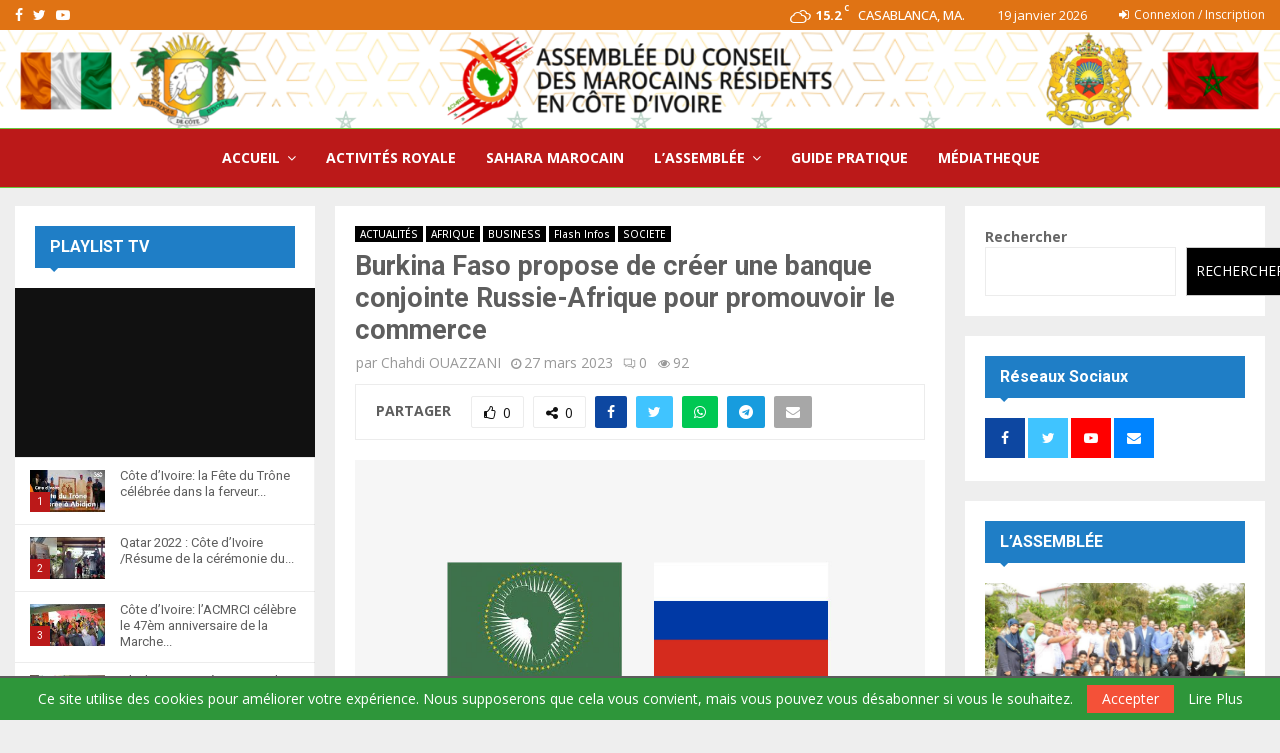

--- FILE ---
content_type: text/html; charset=UTF-8
request_url: https://www.acmrci.com/afrique/burkina-faso-propose-de-creer-une-banque-conjointe-russie-afrique-pour-promouvoir-le-commerce/
body_size: 36243
content:
<!DOCTYPE html>
<html lang="fr-FR">
<head>
	<!-- Google tag (gtag.js) --> 
	<script async src="https://www.googletagmanager.com/gtag/js?id=G-201RPW6HJQ"></script>
<script>   window.dataLayer = window.dataLayer || [];   function gtag(){dataLayer.push(arguments);}   gtag('js', new Date());   gtag('config', 'G-201RPW6HJQ'); 
</script>
	<meta charset="UTF-8">
		<meta name="viewport" content="width=device-width, initial-scale=1">
		<link rel="profile" href="http://gmpg.org/xfn/11">
	<meta name='robots' content='index, follow, max-image-preview:large, max-snippet:-1, max-video-preview:-1' />

	<!-- This site is optimized with the Yoast SEO plugin v26.7 - https://yoast.com/wordpress/plugins/seo/ -->
	<title>Burkina Faso propose de créer une banque conjointe Russie-Afrique pour promouvoir le commerce - ACMRCI</title>
	<link rel="canonical" href="https://www.acmrci.com/afrique/burkina-faso-propose-de-creer-une-banque-conjointe-russie-afrique-pour-promouvoir-le-commerce/" />
	<meta property="og:locale" content="fr_FR" />
	<meta property="og:type" content="article" />
	<meta property="og:title" content="Burkina Faso propose de créer une banque conjointe Russie-Afrique pour promouvoir le commerce - ACMRCI" />
	<meta property="og:description" content="L’Afrique devrait viser à créer une banque commune avec la Russie pour faciliter les transactions financières entre les deux parties et promouvoir le commerce, selon l’une des principales personnalités politiques du Burkina Faso. « Je pense que lorsqu’il s’agit de renforcer la coopération avec la Russie dans des domaines clés de..." />
	<meta property="og:url" content="https://www.acmrci.com/afrique/burkina-faso-propose-de-creer-une-banque-conjointe-russie-afrique-pour-promouvoir-le-commerce/" />
	<meta property="og:site_name" content="ACMRCI" />
	<meta property="article:published_time" content="2023-03-27T16:38:02+00:00" />
	<meta property="og:image" content="https://www.acmrci.com/wp-content/uploads/2023/03/russia-africa.jpg" />
	<meta property="og:image:width" content="900" />
	<meta property="og:image:height" content="506" />
	<meta property="og:image:type" content="image/jpeg" />
	<meta name="author" content="Chahdi OUAZZANI" />
	<meta name="twitter:card" content="summary_large_image" />
	<meta name="twitter:label1" content="Écrit par" />
	<meta name="twitter:data1" content="Chahdi OUAZZANI" />
	<meta name="twitter:label2" content="Durée de lecture estimée" />
	<meta name="twitter:data2" content="2 minutes" />
	<script type="application/ld+json" class="yoast-schema-graph">{"@context":"https://schema.org","@graph":[{"@type":"Article","@id":"https://www.acmrci.com/afrique/burkina-faso-propose-de-creer-une-banque-conjointe-russie-afrique-pour-promouvoir-le-commerce/#article","isPartOf":{"@id":"https://www.acmrci.com/afrique/burkina-faso-propose-de-creer-une-banque-conjointe-russie-afrique-pour-promouvoir-le-commerce/"},"author":{"name":"Chahdi OUAZZANI","@id":"https://www.acmrci.com/#/schema/person/6b62b37b853e79236619684a9d739b49"},"headline":"Burkina Faso propose de créer une banque conjointe Russie-Afrique pour promouvoir le commerce","datePublished":"2023-03-27T16:38:02+00:00","mainEntityOfPage":{"@id":"https://www.acmrci.com/afrique/burkina-faso-propose-de-creer-une-banque-conjointe-russie-afrique-pour-promouvoir-le-commerce/"},"wordCount":387,"commentCount":0,"publisher":{"@id":"https://www.acmrci.com/#organization"},"image":{"@id":"https://www.acmrci.com/afrique/burkina-faso-propose-de-creer-une-banque-conjointe-russie-afrique-pour-promouvoir-le-commerce/#primaryimage"},"thumbnailUrl":"https://www.acmrci.com/wp-content/uploads/2023/03/russia-africa.jpg","articleSection":["ACTUALITÉS","AFRIQUE","BUSINESS","Flash Infos","SOCIETE"],"inLanguage":"fr-FR"},{"@type":"WebPage","@id":"https://www.acmrci.com/afrique/burkina-faso-propose-de-creer-une-banque-conjointe-russie-afrique-pour-promouvoir-le-commerce/","url":"https://www.acmrci.com/afrique/burkina-faso-propose-de-creer-une-banque-conjointe-russie-afrique-pour-promouvoir-le-commerce/","name":"Burkina Faso propose de créer une banque conjointe Russie-Afrique pour promouvoir le commerce - ACMRCI","isPartOf":{"@id":"https://www.acmrci.com/#website"},"primaryImageOfPage":{"@id":"https://www.acmrci.com/afrique/burkina-faso-propose-de-creer-une-banque-conjointe-russie-afrique-pour-promouvoir-le-commerce/#primaryimage"},"image":{"@id":"https://www.acmrci.com/afrique/burkina-faso-propose-de-creer-une-banque-conjointe-russie-afrique-pour-promouvoir-le-commerce/#primaryimage"},"thumbnailUrl":"https://www.acmrci.com/wp-content/uploads/2023/03/russia-africa.jpg","datePublished":"2023-03-27T16:38:02+00:00","breadcrumb":{"@id":"https://www.acmrci.com/afrique/burkina-faso-propose-de-creer-une-banque-conjointe-russie-afrique-pour-promouvoir-le-commerce/#breadcrumb"},"inLanguage":"fr-FR","potentialAction":[{"@type":"ReadAction","target":["https://www.acmrci.com/afrique/burkina-faso-propose-de-creer-une-banque-conjointe-russie-afrique-pour-promouvoir-le-commerce/"]}]},{"@type":"ImageObject","inLanguage":"fr-FR","@id":"https://www.acmrci.com/afrique/burkina-faso-propose-de-creer-une-banque-conjointe-russie-afrique-pour-promouvoir-le-commerce/#primaryimage","url":"https://www.acmrci.com/wp-content/uploads/2023/03/russia-africa.jpg","contentUrl":"https://www.acmrci.com/wp-content/uploads/2023/03/russia-africa.jpg","width":900,"height":506},{"@type":"BreadcrumbList","@id":"https://www.acmrci.com/afrique/burkina-faso-propose-de-creer-une-banque-conjointe-russie-afrique-pour-promouvoir-le-commerce/#breadcrumb","itemListElement":[{"@type":"ListItem","position":1,"name":"Accueil","item":"https://www.acmrci.com/"},{"@type":"ListItem","position":2,"name":"Blog","item":"https://www.acmrci.com/blog/"},{"@type":"ListItem","position":3,"name":"Burkina Faso propose de créer une banque conjointe Russie-Afrique pour promouvoir le commerce"}]},{"@type":"WebSite","@id":"https://www.acmrci.com/#website","url":"https://www.acmrci.com/","name":"ACMRCI","description":"Un site utilisant WordPress","publisher":{"@id":"https://www.acmrci.com/#organization"},"potentialAction":[{"@type":"SearchAction","target":{"@type":"EntryPoint","urlTemplate":"https://www.acmrci.com/?s={search_term_string}"},"query-input":{"@type":"PropertyValueSpecification","valueRequired":true,"valueName":"search_term_string"}}],"inLanguage":"fr-FR"},{"@type":"Organization","@id":"https://www.acmrci.com/#organization","name":"ACMRCI","url":"https://www.acmrci.com/","logo":{"@type":"ImageObject","inLanguage":"fr-FR","@id":"https://www.acmrci.com/#/schema/logo/image/","url":"https://www.acmrci.com/wp-content/uploads/2022/04/LogoAMRCI-N-2.png","contentUrl":"https://www.acmrci.com/wp-content/uploads/2022/04/LogoAMRCI-N-2.png","width":2600,"height":199,"caption":"ACMRCI"},"image":{"@id":"https://www.acmrci.com/#/schema/logo/image/"}},{"@type":"Person","@id":"https://www.acmrci.com/#/schema/person/6b62b37b853e79236619684a9d739b49","name":"Chahdi OUAZZANI","image":{"@type":"ImageObject","inLanguage":"fr-FR","@id":"https://www.acmrci.com/#/schema/person/image/","url":"https://secure.gravatar.com/avatar/f9fff759cce5357bafdb82ecf1a7c4ef83d912ac1afe98d3644a99e89446b88f?s=96&d=mm&r=g","contentUrl":"https://secure.gravatar.com/avatar/f9fff759cce5357bafdb82ecf1a7c4ef83d912ac1afe98d3644a99e89446b88f?s=96&d=mm&r=g","caption":"Chahdi OUAZZANI"},"url":"https://www.acmrci.com/author/chahdi/"}]}</script>
	<!-- / Yoast SEO plugin. -->


<link rel='dns-prefetch' href='//fonts.googleapis.com' />
<link rel="alternate" type="application/rss+xml" title="ACMRCI &raquo; Flux" href="https://www.acmrci.com/feed/" />
<link rel="alternate" title="oEmbed (JSON)" type="application/json+oembed" href="https://www.acmrci.com/wp-json/oembed/1.0/embed?url=https%3A%2F%2Fwww.acmrci.com%2Fafrique%2Fburkina-faso-propose-de-creer-une-banque-conjointe-russie-afrique-pour-promouvoir-le-commerce%2F" />
<link rel="alternate" title="oEmbed (XML)" type="text/xml+oembed" href="https://www.acmrci.com/wp-json/oembed/1.0/embed?url=https%3A%2F%2Fwww.acmrci.com%2Fafrique%2Fburkina-faso-propose-de-creer-une-banque-conjointe-russie-afrique-pour-promouvoir-le-commerce%2F&#038;format=xml" />
<style id='wp-img-auto-sizes-contain-inline-css' type='text/css'>
img:is([sizes=auto i],[sizes^="auto," i]){contain-intrinsic-size:3000px 1500px}
/*# sourceURL=wp-img-auto-sizes-contain-inline-css */
</style>
<style id='wp-emoji-styles-inline-css' type='text/css'>

	img.wp-smiley, img.emoji {
		display: inline !important;
		border: none !important;
		box-shadow: none !important;
		height: 1em !important;
		width: 1em !important;
		margin: 0 0.07em !important;
		vertical-align: -0.1em !important;
		background: none !important;
		padding: 0 !important;
	}
/*# sourceURL=wp-emoji-styles-inline-css */
</style>
<style id='wp-block-library-inline-css' type='text/css'>
:root{--wp-block-synced-color:#7a00df;--wp-block-synced-color--rgb:122,0,223;--wp-bound-block-color:var(--wp-block-synced-color);--wp-editor-canvas-background:#ddd;--wp-admin-theme-color:#007cba;--wp-admin-theme-color--rgb:0,124,186;--wp-admin-theme-color-darker-10:#006ba1;--wp-admin-theme-color-darker-10--rgb:0,107,160.5;--wp-admin-theme-color-darker-20:#005a87;--wp-admin-theme-color-darker-20--rgb:0,90,135;--wp-admin-border-width-focus:2px}@media (min-resolution:192dpi){:root{--wp-admin-border-width-focus:1.5px}}.wp-element-button{cursor:pointer}:root .has-very-light-gray-background-color{background-color:#eee}:root .has-very-dark-gray-background-color{background-color:#313131}:root .has-very-light-gray-color{color:#eee}:root .has-very-dark-gray-color{color:#313131}:root .has-vivid-green-cyan-to-vivid-cyan-blue-gradient-background{background:linear-gradient(135deg,#00d084,#0693e3)}:root .has-purple-crush-gradient-background{background:linear-gradient(135deg,#34e2e4,#4721fb 50%,#ab1dfe)}:root .has-hazy-dawn-gradient-background{background:linear-gradient(135deg,#faaca8,#dad0ec)}:root .has-subdued-olive-gradient-background{background:linear-gradient(135deg,#fafae1,#67a671)}:root .has-atomic-cream-gradient-background{background:linear-gradient(135deg,#fdd79a,#004a59)}:root .has-nightshade-gradient-background{background:linear-gradient(135deg,#330968,#31cdcf)}:root .has-midnight-gradient-background{background:linear-gradient(135deg,#020381,#2874fc)}:root{--wp--preset--font-size--normal:16px;--wp--preset--font-size--huge:42px}.has-regular-font-size{font-size:1em}.has-larger-font-size{font-size:2.625em}.has-normal-font-size{font-size:var(--wp--preset--font-size--normal)}.has-huge-font-size{font-size:var(--wp--preset--font-size--huge)}.has-text-align-center{text-align:center}.has-text-align-left{text-align:left}.has-text-align-right{text-align:right}.has-fit-text{white-space:nowrap!important}#end-resizable-editor-section{display:none}.aligncenter{clear:both}.items-justified-left{justify-content:flex-start}.items-justified-center{justify-content:center}.items-justified-right{justify-content:flex-end}.items-justified-space-between{justify-content:space-between}.screen-reader-text{border:0;clip-path:inset(50%);height:1px;margin:-1px;overflow:hidden;padding:0;position:absolute;width:1px;word-wrap:normal!important}.screen-reader-text:focus{background-color:#ddd;clip-path:none;color:#444;display:block;font-size:1em;height:auto;left:5px;line-height:normal;padding:15px 23px 14px;text-decoration:none;top:5px;width:auto;z-index:100000}html :where(.has-border-color){border-style:solid}html :where([style*=border-top-color]){border-top-style:solid}html :where([style*=border-right-color]){border-right-style:solid}html :where([style*=border-bottom-color]){border-bottom-style:solid}html :where([style*=border-left-color]){border-left-style:solid}html :where([style*=border-width]){border-style:solid}html :where([style*=border-top-width]){border-top-style:solid}html :where([style*=border-right-width]){border-right-style:solid}html :where([style*=border-bottom-width]){border-bottom-style:solid}html :where([style*=border-left-width]){border-left-style:solid}html :where(img[class*=wp-image-]){height:auto;max-width:100%}:where(figure){margin:0 0 1em}html :where(.is-position-sticky){--wp-admin--admin-bar--position-offset:var(--wp-admin--admin-bar--height,0px)}@media screen and (max-width:600px){html :where(.is-position-sticky){--wp-admin--admin-bar--position-offset:0px}}

/*# sourceURL=wp-block-library-inline-css */
</style><style id='wp-block-search-inline-css' type='text/css'>
.wp-block-search__button{margin-left:10px;word-break:normal}.wp-block-search__button.has-icon{line-height:0}.wp-block-search__button svg{height:1.25em;min-height:24px;min-width:24px;width:1.25em;fill:currentColor;vertical-align:text-bottom}:where(.wp-block-search__button){border:1px solid #ccc;padding:6px 10px}.wp-block-search__inside-wrapper{display:flex;flex:auto;flex-wrap:nowrap;max-width:100%}.wp-block-search__label{width:100%}.wp-block-search.wp-block-search__button-only .wp-block-search__button{box-sizing:border-box;display:flex;flex-shrink:0;justify-content:center;margin-left:0;max-width:100%}.wp-block-search.wp-block-search__button-only .wp-block-search__inside-wrapper{min-width:0!important;transition-property:width}.wp-block-search.wp-block-search__button-only .wp-block-search__input{flex-basis:100%;transition-duration:.3s}.wp-block-search.wp-block-search__button-only.wp-block-search__searchfield-hidden,.wp-block-search.wp-block-search__button-only.wp-block-search__searchfield-hidden .wp-block-search__inside-wrapper{overflow:hidden}.wp-block-search.wp-block-search__button-only.wp-block-search__searchfield-hidden .wp-block-search__input{border-left-width:0!important;border-right-width:0!important;flex-basis:0;flex-grow:0;margin:0;min-width:0!important;padding-left:0!important;padding-right:0!important;width:0!important}:where(.wp-block-search__input){appearance:none;border:1px solid #949494;flex-grow:1;font-family:inherit;font-size:inherit;font-style:inherit;font-weight:inherit;letter-spacing:inherit;line-height:inherit;margin-left:0;margin-right:0;min-width:3rem;padding:8px;text-decoration:unset!important;text-transform:inherit}:where(.wp-block-search__button-inside .wp-block-search__inside-wrapper){background-color:#fff;border:1px solid #949494;box-sizing:border-box;padding:4px}:where(.wp-block-search__button-inside .wp-block-search__inside-wrapper) .wp-block-search__input{border:none;border-radius:0;padding:0 4px}:where(.wp-block-search__button-inside .wp-block-search__inside-wrapper) .wp-block-search__input:focus{outline:none}:where(.wp-block-search__button-inside .wp-block-search__inside-wrapper) :where(.wp-block-search__button){padding:4px 8px}.wp-block-search.aligncenter .wp-block-search__inside-wrapper{margin:auto}.wp-block[data-align=right] .wp-block-search.wp-block-search__button-only .wp-block-search__inside-wrapper{float:right}
/*# sourceURL=https://www.acmrci.com/wp-includes/blocks/search/style.min.css */
</style>
<style id='wp-block-search-theme-inline-css' type='text/css'>
.wp-block-search .wp-block-search__label{font-weight:700}.wp-block-search__button{border:1px solid #ccc;padding:.375em .625em}
/*# sourceURL=https://www.acmrci.com/wp-includes/blocks/search/theme.min.css */
</style>
<style id='global-styles-inline-css' type='text/css'>
:root{--wp--preset--aspect-ratio--square: 1;--wp--preset--aspect-ratio--4-3: 4/3;--wp--preset--aspect-ratio--3-4: 3/4;--wp--preset--aspect-ratio--3-2: 3/2;--wp--preset--aspect-ratio--2-3: 2/3;--wp--preset--aspect-ratio--16-9: 16/9;--wp--preset--aspect-ratio--9-16: 9/16;--wp--preset--color--black: #000000;--wp--preset--color--cyan-bluish-gray: #abb8c3;--wp--preset--color--white: #ffffff;--wp--preset--color--pale-pink: #f78da7;--wp--preset--color--vivid-red: #cf2e2e;--wp--preset--color--luminous-vivid-orange: #ff6900;--wp--preset--color--luminous-vivid-amber: #fcb900;--wp--preset--color--light-green-cyan: #7bdcb5;--wp--preset--color--vivid-green-cyan: #00d084;--wp--preset--color--pale-cyan-blue: #8ed1fc;--wp--preset--color--vivid-cyan-blue: #0693e3;--wp--preset--color--vivid-purple: #9b51e0;--wp--preset--gradient--vivid-cyan-blue-to-vivid-purple: linear-gradient(135deg,rgb(6,147,227) 0%,rgb(155,81,224) 100%);--wp--preset--gradient--light-green-cyan-to-vivid-green-cyan: linear-gradient(135deg,rgb(122,220,180) 0%,rgb(0,208,130) 100%);--wp--preset--gradient--luminous-vivid-amber-to-luminous-vivid-orange: linear-gradient(135deg,rgb(252,185,0) 0%,rgb(255,105,0) 100%);--wp--preset--gradient--luminous-vivid-orange-to-vivid-red: linear-gradient(135deg,rgb(255,105,0) 0%,rgb(207,46,46) 100%);--wp--preset--gradient--very-light-gray-to-cyan-bluish-gray: linear-gradient(135deg,rgb(238,238,238) 0%,rgb(169,184,195) 100%);--wp--preset--gradient--cool-to-warm-spectrum: linear-gradient(135deg,rgb(74,234,220) 0%,rgb(151,120,209) 20%,rgb(207,42,186) 40%,rgb(238,44,130) 60%,rgb(251,105,98) 80%,rgb(254,248,76) 100%);--wp--preset--gradient--blush-light-purple: linear-gradient(135deg,rgb(255,206,236) 0%,rgb(152,150,240) 100%);--wp--preset--gradient--blush-bordeaux: linear-gradient(135deg,rgb(254,205,165) 0%,rgb(254,45,45) 50%,rgb(107,0,62) 100%);--wp--preset--gradient--luminous-dusk: linear-gradient(135deg,rgb(255,203,112) 0%,rgb(199,81,192) 50%,rgb(65,88,208) 100%);--wp--preset--gradient--pale-ocean: linear-gradient(135deg,rgb(255,245,203) 0%,rgb(182,227,212) 50%,rgb(51,167,181) 100%);--wp--preset--gradient--electric-grass: linear-gradient(135deg,rgb(202,248,128) 0%,rgb(113,206,126) 100%);--wp--preset--gradient--midnight: linear-gradient(135deg,rgb(2,3,129) 0%,rgb(40,116,252) 100%);--wp--preset--font-size--small: 14px;--wp--preset--font-size--medium: 20px;--wp--preset--font-size--large: 32px;--wp--preset--font-size--x-large: 42px;--wp--preset--font-size--normal: 16px;--wp--preset--font-size--huge: 42px;--wp--preset--spacing--20: 0.44rem;--wp--preset--spacing--30: 0.67rem;--wp--preset--spacing--40: 1rem;--wp--preset--spacing--50: 1.5rem;--wp--preset--spacing--60: 2.25rem;--wp--preset--spacing--70: 3.38rem;--wp--preset--spacing--80: 5.06rem;--wp--preset--shadow--natural: 6px 6px 9px rgba(0, 0, 0, 0.2);--wp--preset--shadow--deep: 12px 12px 50px rgba(0, 0, 0, 0.4);--wp--preset--shadow--sharp: 6px 6px 0px rgba(0, 0, 0, 0.2);--wp--preset--shadow--outlined: 6px 6px 0px -3px rgb(255, 255, 255), 6px 6px rgb(0, 0, 0);--wp--preset--shadow--crisp: 6px 6px 0px rgb(0, 0, 0);}:where(.is-layout-flex){gap: 0.5em;}:where(.is-layout-grid){gap: 0.5em;}body .is-layout-flex{display: flex;}.is-layout-flex{flex-wrap: wrap;align-items: center;}.is-layout-flex > :is(*, div){margin: 0;}body .is-layout-grid{display: grid;}.is-layout-grid > :is(*, div){margin: 0;}:where(.wp-block-columns.is-layout-flex){gap: 2em;}:where(.wp-block-columns.is-layout-grid){gap: 2em;}:where(.wp-block-post-template.is-layout-flex){gap: 1.25em;}:where(.wp-block-post-template.is-layout-grid){gap: 1.25em;}.has-black-color{color: var(--wp--preset--color--black) !important;}.has-cyan-bluish-gray-color{color: var(--wp--preset--color--cyan-bluish-gray) !important;}.has-white-color{color: var(--wp--preset--color--white) !important;}.has-pale-pink-color{color: var(--wp--preset--color--pale-pink) !important;}.has-vivid-red-color{color: var(--wp--preset--color--vivid-red) !important;}.has-luminous-vivid-orange-color{color: var(--wp--preset--color--luminous-vivid-orange) !important;}.has-luminous-vivid-amber-color{color: var(--wp--preset--color--luminous-vivid-amber) !important;}.has-light-green-cyan-color{color: var(--wp--preset--color--light-green-cyan) !important;}.has-vivid-green-cyan-color{color: var(--wp--preset--color--vivid-green-cyan) !important;}.has-pale-cyan-blue-color{color: var(--wp--preset--color--pale-cyan-blue) !important;}.has-vivid-cyan-blue-color{color: var(--wp--preset--color--vivid-cyan-blue) !important;}.has-vivid-purple-color{color: var(--wp--preset--color--vivid-purple) !important;}.has-black-background-color{background-color: var(--wp--preset--color--black) !important;}.has-cyan-bluish-gray-background-color{background-color: var(--wp--preset--color--cyan-bluish-gray) !important;}.has-white-background-color{background-color: var(--wp--preset--color--white) !important;}.has-pale-pink-background-color{background-color: var(--wp--preset--color--pale-pink) !important;}.has-vivid-red-background-color{background-color: var(--wp--preset--color--vivid-red) !important;}.has-luminous-vivid-orange-background-color{background-color: var(--wp--preset--color--luminous-vivid-orange) !important;}.has-luminous-vivid-amber-background-color{background-color: var(--wp--preset--color--luminous-vivid-amber) !important;}.has-light-green-cyan-background-color{background-color: var(--wp--preset--color--light-green-cyan) !important;}.has-vivid-green-cyan-background-color{background-color: var(--wp--preset--color--vivid-green-cyan) !important;}.has-pale-cyan-blue-background-color{background-color: var(--wp--preset--color--pale-cyan-blue) !important;}.has-vivid-cyan-blue-background-color{background-color: var(--wp--preset--color--vivid-cyan-blue) !important;}.has-vivid-purple-background-color{background-color: var(--wp--preset--color--vivid-purple) !important;}.has-black-border-color{border-color: var(--wp--preset--color--black) !important;}.has-cyan-bluish-gray-border-color{border-color: var(--wp--preset--color--cyan-bluish-gray) !important;}.has-white-border-color{border-color: var(--wp--preset--color--white) !important;}.has-pale-pink-border-color{border-color: var(--wp--preset--color--pale-pink) !important;}.has-vivid-red-border-color{border-color: var(--wp--preset--color--vivid-red) !important;}.has-luminous-vivid-orange-border-color{border-color: var(--wp--preset--color--luminous-vivid-orange) !important;}.has-luminous-vivid-amber-border-color{border-color: var(--wp--preset--color--luminous-vivid-amber) !important;}.has-light-green-cyan-border-color{border-color: var(--wp--preset--color--light-green-cyan) !important;}.has-vivid-green-cyan-border-color{border-color: var(--wp--preset--color--vivid-green-cyan) !important;}.has-pale-cyan-blue-border-color{border-color: var(--wp--preset--color--pale-cyan-blue) !important;}.has-vivid-cyan-blue-border-color{border-color: var(--wp--preset--color--vivid-cyan-blue) !important;}.has-vivid-purple-border-color{border-color: var(--wp--preset--color--vivid-purple) !important;}.has-vivid-cyan-blue-to-vivid-purple-gradient-background{background: var(--wp--preset--gradient--vivid-cyan-blue-to-vivid-purple) !important;}.has-light-green-cyan-to-vivid-green-cyan-gradient-background{background: var(--wp--preset--gradient--light-green-cyan-to-vivid-green-cyan) !important;}.has-luminous-vivid-amber-to-luminous-vivid-orange-gradient-background{background: var(--wp--preset--gradient--luminous-vivid-amber-to-luminous-vivid-orange) !important;}.has-luminous-vivid-orange-to-vivid-red-gradient-background{background: var(--wp--preset--gradient--luminous-vivid-orange-to-vivid-red) !important;}.has-very-light-gray-to-cyan-bluish-gray-gradient-background{background: var(--wp--preset--gradient--very-light-gray-to-cyan-bluish-gray) !important;}.has-cool-to-warm-spectrum-gradient-background{background: var(--wp--preset--gradient--cool-to-warm-spectrum) !important;}.has-blush-light-purple-gradient-background{background: var(--wp--preset--gradient--blush-light-purple) !important;}.has-blush-bordeaux-gradient-background{background: var(--wp--preset--gradient--blush-bordeaux) !important;}.has-luminous-dusk-gradient-background{background: var(--wp--preset--gradient--luminous-dusk) !important;}.has-pale-ocean-gradient-background{background: var(--wp--preset--gradient--pale-ocean) !important;}.has-electric-grass-gradient-background{background: var(--wp--preset--gradient--electric-grass) !important;}.has-midnight-gradient-background{background: var(--wp--preset--gradient--midnight) !important;}.has-small-font-size{font-size: var(--wp--preset--font-size--small) !important;}.has-medium-font-size{font-size: var(--wp--preset--font-size--medium) !important;}.has-large-font-size{font-size: var(--wp--preset--font-size--large) !important;}.has-x-large-font-size{font-size: var(--wp--preset--font-size--x-large) !important;}
/*# sourceURL=global-styles-inline-css */
</style>

<style id='classic-theme-styles-inline-css' type='text/css'>
/*! This file is auto-generated */
.wp-block-button__link{color:#fff;background-color:#32373c;border-radius:9999px;box-shadow:none;text-decoration:none;padding:calc(.667em + 2px) calc(1.333em + 2px);font-size:1.125em}.wp-block-file__button{background:#32373c;color:#fff;text-decoration:none}
/*# sourceURL=/wp-includes/css/classic-themes.min.css */
</style>
<link rel='stylesheet' id='contact-form-7-css' href='https://www.acmrci.com/wp-content/plugins/contact-form-7/includes/css/styles.css?ver=6.1.3' type='text/css' media='all' />
<link rel='stylesheet' id='esg-plugin-settings-css' href='https://www.acmrci.com/wp-content/plugins/essential-grid/public/assets/css/settings.css?ver=3.0.17' type='text/css' media='all' />
<link rel='stylesheet' id='tp-fontello-css' href='https://www.acmrci.com/wp-content/plugins/essential-grid/public/assets/font/fontello/css/fontello.css?ver=3.0.17' type='text/css' media='all' />
<link rel='stylesheet' id='pencisc-css' href='https://www.acmrci.com/wp-content/plugins/penci-framework/assets/css/single-shortcode.css?ver=6.9' type='text/css' media='all' />
<link rel='stylesheet' id='penci-oswald-css' href='//fonts.googleapis.com/css?family=Oswald%3A400&#038;ver=6.9' type='text/css' media='all' />
<link rel='stylesheet' id='penci-font-awesome-css' href='https://www.acmrci.com/wp-content/themes/pennews/css/font-awesome.min.css?ver=4.5.2' type='text/css' media='all' />
<link rel='stylesheet' id='penci-fonts-css' href='//fonts.googleapis.com/css?family=Roboto%3A300%2C300italic%2C400%2C400italic%2C500%2C500italic%2C700%2C700italic%2C800%2C800italic%7CMukta+Vaani%3A300%2C300italic%2C400%2C400italic%2C500%2C500italic%2C700%2C700italic%2C800%2C800italic%7COswald%3A300%2C300italic%2C400%2C400italic%2C500%2C500italic%2C700%2C700italic%2C800%2C800italic%7CTeko%3A300%2C300italic%2C400%2C400italic%2C500%2C500italic%2C700%2C700italic%2C800%2C800italic%7COpen+Sans%3A300%2C300italic%2C400%2C400italic%2C500%2C500italic%2C700%2C700italic%2C800%2C800italic%3A300%2C300italic%2C400%2C400italic%2C500%2C500italic%2C700%2C700italic%2C800%2C800italic%26subset%3Dcyrillic%2Ccyrillic-ext%2Cgreek%2Cgreek-ext%2Clatin-ext' type='text/css' media='all' />
<link rel='stylesheet' id='penci-portfolio-css' href='https://www.acmrci.com/wp-content/themes/pennews/css/portfolio.css?ver=6.6.8' type='text/css' media='all' />
<link rel='stylesheet' id='penci-recipe-css' href='https://www.acmrci.com/wp-content/themes/pennews/css/recipe.css?ver=6.6.8' type='text/css' media='all' />
<link rel='stylesheet' id='penci-review-css' href='https://www.acmrci.com/wp-content/themes/pennews/css/review.css?ver=6.6.8' type='text/css' media='all' />
<link rel='stylesheet' id='penci-style-css' href='https://www.acmrci.com/wp-content/themes/pennews/style.css?ver=6.6.8' type='text/css' media='all' />
<style id='penci-style-inline-css' type='text/css'>
.penci-block-vc.style-title-13:not(.footer-widget).style-title-center .penci-block-heading {border-right: 10px solid transparent; border-left: 10px solid transparent; }.site-branding h1, .site-branding h2 {margin: 0;}.penci-schema-markup { display: none !important; }.penci-entry-media .twitter-video { max-width: none !important; margin: 0 !important; }.penci-entry-media .fb-video { margin-bottom: 0; }.penci-entry-media .post-format-meta > iframe { vertical-align: top; }.penci-single-style-6 .penci-entry-media-top.penci-video-format-dailymotion:after, .penci-single-style-6 .penci-entry-media-top.penci-video-format-facebook:after, .penci-single-style-6 .penci-entry-media-top.penci-video-format-vimeo:after, .penci-single-style-6 .penci-entry-media-top.penci-video-format-twitter:after, .penci-single-style-7 .penci-entry-media-top.penci-video-format-dailymotion:after, .penci-single-style-7 .penci-entry-media-top.penci-video-format-facebook:after, .penci-single-style-7 .penci-entry-media-top.penci-video-format-vimeo:after, .penci-single-style-7 .penci-entry-media-top.penci-video-format-twitter:after { content: none; } .penci-single-style-5 .penci-entry-media.penci-video-format-dailymotion:after, .penci-single-style-5 .penci-entry-media.penci-video-format-facebook:after, .penci-single-style-5 .penci-entry-media.penci-video-format-vimeo:after, .penci-single-style-5 .penci-entry-media.penci-video-format-twitter:after { content: none; }@media screen and (max-width: 960px) { .penci-insta-thumb ul.thumbnails.penci_col_5 li, .penci-insta-thumb ul.thumbnails.penci_col_6 li { width: 33.33% !important; } .penci-insta-thumb ul.thumbnails.penci_col_7 li, .penci-insta-thumb ul.thumbnails.penci_col_8 li, .penci-insta-thumb ul.thumbnails.penci_col_9 li, .penci-insta-thumb ul.thumbnails.penci_col_10 li { width: 25% !important; } }.site-header.header--s12 .penci-menu-toggle-wapper,.site-header.header--s12 .header__social-search { flex: 1; }.site-header.header--s5 .site-branding {  padding-right: 0;margin-right: 40px; }.penci-block_37 .penci_post-meta { padding-top: 8px; }.penci-block_37 .penci-post-excerpt + .penci_post-meta { padding-top: 0; }.penci-hide-text-votes { display: none; }.penci-usewr-review {  border-top: 1px solid #ececec; }.penci-review-score {top: 5px; position: relative; }.penci-social-counter.penci-social-counter--style-3 .penci-social__empty a, .penci-social-counter.penci-social-counter--style-4 .penci-social__empty a, .penci-social-counter.penci-social-counter--style-5 .penci-social__empty a, .penci-social-counter.penci-social-counter--style-6 .penci-social__empty a { display: flex; justify-content: center; align-items: center; }.penci-block-error { padding: 0 20px 20px; }@media screen and (min-width: 1240px){ .penci_dis_padding_bw .penci-content-main.penci-col-4:nth-child(3n+2) { padding-right: 15px; padding-left: 15px; }}.bos_searchbox_widget_class.penci-vc-column-1 #flexi_searchbox #b_searchboxInc .b_submitButton_wrapper{ padding-top: 10px; padding-bottom: 10px; }.mfp-image-holder .mfp-close, .mfp-iframe-holder .mfp-close { background: transparent; border-color: transparent; }h1, h2, h3, h4, h5, h6,.error404 .page-title,
		.error404 .penci-block-vc .penci-block__title, .footer__bottom.style-2 .block-title {font-family: 'Roboto', sans-serif}h1, h2, h3, h4, h5, h6,.error404 .page-title,
		 .error404 .penci-block-vc .penci-block__title, .product_list_widget .product-title, .footer__bottom.style-2 .block-title {font-weight: 600}.penci-block-vc .penci-block__title, .penci-menu-hbg .penci-block-vc .penci-block__title, .penci-menu-hbg-widgets .menu-hbg-title{ font-family:'Roboto', sans-serif; }body, button, input, select, textarea,.penci-post-subtitle,.woocommerce ul.products li.product .button,#site-navigation .penci-megamenu .penci-mega-thumbnail .mega-cat-name{font-family: 'Open Sans', sans-serif}.single .entry-content,.page .entry-content{ font-size:13px; }.site-content,.penci-page-style-1 .site-content, 
		.page-template-full-width.penci-block-pagination .site-content,
		.penci-page-style-2 .site-content, .penci-single-style-1 .site-content, 
		.penci-single-style-2 .site-content,.penci-page-style-3 .site-content,
		.penci-single-style-3 .site-content{ margin-top:18px; }.penci-topbar h3, .penci-topbar, .penci-topbar ul.menu>li>a,.penci-topbar ul.menu li ul.sub-menu li a,.penci-topbar ul.topbar__logout li a, .topbar_weather .penci-weather-degrees{ font-size: 13px; }.penci-topbar .topbar__trending .headline-title{ font-size: 12px; }.penci-topbar.header--s7, .penci-topbar.header--s7 h3, 
		.penci-topbar.header--s7 ul li,
		.penci-topbar.header--s7 .topbar__trending .headline-title{ text-transform: none !important; }.penci-topbar{ background-color:#e07314 ; }.penci-topbar,.penci-topbar a, .penci-topbar ul li a{ color:#ffffff ; }.penci-topbar a:hover , .penci-topbar ul li a:hover{ color:#000000 !important; }.topbar__social-media a:hover{ color:#bb1919 ; }.penci-topbar ul.menu li ul.sub-menu{ background-color:#111111 ; }.penci-topbar ul.menu li ul.sub-menu li a{ color:#ffffff ; }.penci-topbar ul.menu li ul.sub-menu li a:hover{ color:#14a025 ; }.penci-topbar ul.menu li ul.sub-menu li{ border-color:#212121 ; }.penci-topbar .topbar__trending .headline-title{ background-color:#bb1919 ; }.site-header .site-branding,.header__top .site-branding{ padding-top:1px !important; }.site-header .site-branding,.header__top .site-branding{ padding-bottom:1px !important; }.main-navigation ul ul a{ font-size: 12px; }#site-navigation .penci-megamenu .penci-content-megamenu .penci-mega-latest-posts .penci-mega-post a:not(.mega-cat-name){ font-size: 13px; }#site-navigation .penci-megamenu .penci-mega-date{ font-size: 11px; }.single .penci-entry-title{ font-size:27px; }.single .penci-entry-meta{ font-size:14px; }.penci-post-pagination h5{ font-size:14px; }.penci-author-content h5 a{ font-size:14px; }.penci-post-related .item-related h4{ font-size:14px; }
		.penci-post-related .post-title-box .post-box-title,
		.post-comments .post-title-box .post-box-title, 
		.site-content .post-comments #respond h3{ font-size: 14px !important; }@media only screen and (min-width: 768px) {.penci-content-post .entry-content h1{ font-size: 36px; }.penci-content-post .entry-content h2{ font-size: 27px; }.penci-content-post .entry-content h3{ font-size: 23px; }.penci-content-post .entry-content h4{ font-size: 17px; }.penci-content-post .entry-content h5{ font-size: 14px; }.penci-content-post .entry-content h6{ font-size: 12px; }}.penci-block-vc-pag .penci-archive__list_posts .penci-post-item .entry-meta{ font-size:12px; }.penci-block-vc-pag .penci-archive__list_posts .penci-post-item .entry-content{ font-size:13px; }.penci-pmore-link .more-link{ font-family:'Open Sans', sans-serif;font-weight:400;font-size:11px;  }.penci-block-vc-pag .penci-pmore-link .more-link{ font-family:'Open Sans', sans-serif;font-size:11px;  }.penci-portfolio-wrap{ margin-left: 0px; margin-right: 0px; }.penci-portfolio-wrap .portfolio-item{ padding-left: 0px; padding-right: 0px; margin-bottom:0px; }.penci-menu-hbg-widgets .menu-hbg-title { font-family:'Roboto', sans-serif }
		.woocommerce div.product .related > h2,.woocommerce div.product .upsells > h2,
		.post-title-box .post-box-title,.site-content #respond h3,.site-content .widget-title,
		.site-content .widgettitle,
		body.page-template-full-width.page-paged-2 .site-content .widget.penci-block-vc .penci-block__title,
		body:not( .page-template-full-width ) .site-content .widget.penci-block-vc .penci-block__title{ font-size:16px !important;font-weight:700 !important;font-family:'Roboto', sans-serif !important; }.site-content .widget.penci-block-vc .penci-block__title{ text-transform: none; }.footer__bottom  .footer__logo a{font-size: 13px !important;}#footer__sidebars.footer__sidebars{padding-bottom: 27px;}.site-footer .penci-block-vc .penci-block__title{ font-size:15px;font-weight:600;font-family:'Roboto', sans-serif; }.footer__bottom.style-2 .block-title{ font-size:13px !important;}.site-footer .penci-footer-text-wrap { font-size:12px;}.site-info{font-size:13px;}.footer__copyright_menu { padding-top:2px; padding-bottom: 2px; }@media ( min-width: 992px ){ .footer__social-media .social-media-item{ width:14px; height:14px; line-height:14px; } }.penci-popup-login-register .penci-login-container a:hover{ color:#bb1919 ; }.penci-popup-login-register .penci-login-container .penci-login input[type="submit"]{ background-color:#bb1919 ; }
		.site-main .element-media-controls a, .entry-content .element-media-controls a,
		    .penci-portfolio-below_img .inner-item-portfolio .portfolio-desc h3,
			.post-entry .penci-portfolio-filter ul li a, .penci-portfolio-filter ul li a,
			.widget_display_stats dt, .widget_display_stats dd,
			#wp-calendar tbody td a,
			.widget.widget_display_replies a,
			.post-entry .penci-portfolio-filter ul li.active a, .penci-portfolio-filter ul li.active a,
			.woocommerce div.product .woocommerce-tabs ul.tabs li a,
			.woocommerce ul.products li.product h3, .woocommerce ul.products li.product .woocommerce-loop-product__title,
			.woocommerce table.shop_table td.product-name a,
			input[type="text"], input[type="email"], input[type="url"], input[type="password"],
			input[type="search"], input[type="number"], input[type="tel"], input[type="range"], input[type="date"],
			input[type="month"], input[type="week"], input[type="time"], input[type="datetime"], input[type="datetime-local"], input[type="color"], textarea,
			.error404 .page-content .search-form .search-submit,.penci-no-results .search-form .search-submit,.error404 .page-content a,
			a,.widget a,.penci-block-vc .penci-block__title a, .penci-block-vc .penci-block__title span,
			.penci-page-title, .penci-entry-title,.woocommerce .page-title,
			.penci-recipe-index-wrap .penci-recipe-index-title a,
			.penci-social-buttons .penci-social-share-text,
			.woocommerce div.product .product_title,
			.penci-post-pagination h5 a,
			.woocommerce div.product .woocommerce-tabs .panel > h2:first-child, .woocommerce div.product .woocommerce-tabs .panel #reviews #comments h2,
			.woocommerce div.product .woocommerce-tabs .panel #respond .comment-reply-title,
			.woocommerce #reviews #comments ol.commentlist li .comment-text .meta strong,
			.woocommerce div.product .related > h2, .woocommerce div.product .upsells > h2,
			.penci-author-content .author-social,
			.forum-archive .penci-entry-title,
			#bbpress-forums li.bbp-body ul.forum li.bbp-forum-info a,
			.woocommerce div.product .entry-summary div[itemprop="description"] h2, .woocommerce div.product .woocommerce-tabs #tab-description h2,
			.widget.widget_recent_entries li a, .widget.widget_recent_comments li a, .widget.widget_meta li a,
			.penci-pagination:not(.penci-ajax-more) a, .penci-pagination:not(.penci-ajax-more) span{ color:#5e5e5e }div.wpforms-container .wpforms-form input[type=date],div.wpforms-container .wpforms-form input[type=datetime],div.wpforms-container .wpforms-form input[type=datetime-local],div.wpforms-container .wpforms-form input[type=email],div.wpforms-container .wpforms-form input[type=month],div.wpforms-container .wpforms-form input[type=number],div.wpforms-container .wpforms-form input[type=password],div.wpforms-container .wpforms-form input[type=range],div.wpforms-container .wpforms-form input[type=search],div.wpforms-container .wpforms-form input[type=tel],div.wpforms-container .wpforms-form input[type=text],div.wpforms-container .wpforms-form input[type=time],div.wpforms-container .wpforms-form input[type=url],div.wpforms-container .wpforms-form input[type=week],div.wpforms-container .wpforms-form select,div.wpforms-container .wpforms-form textarea{ color: #5e5e5e }.buy-button{ background-color:#bb1919 !important; }.penci-menuhbg-toggle:hover .lines-button:after,.penci-menuhbg-toggle:hover .penci-lines:before,.penci-menuhbg-toggle:hover .penci-lines:after.penci-login-container a,.penci_list_shortcode li:before,.footer__sidebars .penci-block-vc .penci__post-title a:hover,.penci-viewall-results a:hover,.post-entry .penci-portfolio-filter ul li.active a, .penci-portfolio-filter ul li.active a,.penci-ajax-search-results-wrapper .penci__post-title a:hover{ color: #bb1919; }.penci-tweets-widget-content .icon-tweets,.penci-tweets-widget-content .tweet-intents a,.penci-tweets-widget-content .tweet-intents span:after,.woocommerce .star-rating span,.woocommerce .comment-form p.stars a:hover,.woocommerce div.product .woocommerce-tabs ul.tabs li a:hover,.penci-subcat-list .flexMenu-viewMore:hover a, .penci-subcat-list .flexMenu-viewMore:focus a,.penci-subcat-list .flexMenu-viewMore .flexMenu-popup .penci-subcat-item a:hover,.penci-owl-carousel-style .owl-dot.active span, .penci-owl-carousel-style .owl-dot:hover span,.penci-owl-carousel-slider .owl-dot.active span,.penci-owl-carousel-slider .owl-dot:hover span{ color: #bb1919; }.penci-owl-carousel-slider .owl-dot.active span,.penci-owl-carousel-slider .owl-dot:hover span{ background-color: #bb1919; }blockquote, q,.penci-post-pagination a:hover,a:hover,.penci-entry-meta a:hover,.penci-portfolio-below_img .inner-item-portfolio .portfolio-desc a:hover h3,.main-navigation.penci_disable_padding_menu > ul:not(.children) > li:hover > a,.main-navigation.penci_disable_padding_menu > ul:not(.children) > li:active > a,.main-navigation.penci_disable_padding_menu > ul:not(.children) > li.current-menu-item > a,.main-navigation.penci_disable_padding_menu > ul:not(.children) > li.current-menu-ancestor > a,.main-navigation.penci_disable_padding_menu > ul:not(.children) > li.current-category-ancestor > a,.site-header.header--s11 .main-navigation.penci_enable_line_menu .menu > li:hover > a,.site-header.header--s11 .main-navigation.penci_enable_line_menu .menu > li:active > a,.site-header.header--s11 .main-navigation.penci_enable_line_menu .menu > li.current-menu-item > a,.main-navigation.penci_disable_padding_menu ul.menu > li > a:hover,.main-navigation ul li:hover > a,.main-navigation ul li:active > a,.main-navigation li.current-menu-item > a,#site-navigation .penci-megamenu .penci-mega-child-categories a.cat-active,#site-navigation .penci-megamenu .penci-content-megamenu .penci-mega-latest-posts .penci-mega-post a:not(.mega-cat-name):hover,.penci-post-pagination h5 a:hover{ color: #bb1919; }.main-navigation.penci_disable_padding_menu > ul:not(.children) > li.highlight-button > a{ color: #bb1919;border-color: #bb1919; }.main-navigation.penci_disable_padding_menu > ul:not(.children) > li.highlight-button:hover > a,.main-navigation.penci_disable_padding_menu > ul:not(.children) > li.highlight-button:active > a,.main-navigation.penci_disable_padding_menu > ul:not(.children) > li.highlight-button.current-category-ancestor > a,.main-navigation.penci_disable_padding_menu > ul:not(.children) > li.highlight-button.current-category-ancestor > a,.main-navigation.penci_disable_padding_menu > ul:not(.children) > li.highlight-button.current-menu-ancestor > a,.main-navigation.penci_disable_padding_menu > ul:not(.children) > li.highlight-button.current-menu-item > a{ border-color: #bb1919; }.penci-menu-hbg .primary-menu-mobile li a:hover,.penci-menu-hbg .primary-menu-mobile li.toggled-on > a,.penci-menu-hbg .primary-menu-mobile li.toggled-on > .dropdown-toggle,.penci-menu-hbg .primary-menu-mobile li.current-menu-item > a,.penci-menu-hbg .primary-menu-mobile li.current-menu-item > .dropdown-toggle,.mobile-sidebar .primary-menu-mobile li a:hover,.mobile-sidebar .primary-menu-mobile li.toggled-on-first > a,.mobile-sidebar .primary-menu-mobile li.toggled-on > a,.mobile-sidebar .primary-menu-mobile li.toggled-on > .dropdown-toggle,.mobile-sidebar .primary-menu-mobile li.current-menu-item > a,.mobile-sidebar .primary-menu-mobile li.current-menu-item > .dropdown-toggle,.mobile-sidebar #sidebar-nav-logo a,.mobile-sidebar #sidebar-nav-logo a:hover.mobile-sidebar #sidebar-nav-logo:before,.penci-recipe-heading a.penci-recipe-print,.widget a:hover,.widget.widget_recent_entries li a:hover, .widget.widget_recent_comments li a:hover, .widget.widget_meta li a:hover,.penci-topbar a:hover,.penci-topbar ul li:hover,.penci-topbar ul li a:hover,.penci-topbar ul.menu li ul.sub-menu li a:hover,.site-branding a, .site-branding .site-title{ color: #bb1919; }.penci-viewall-results a:hover,.penci-ajax-search-results-wrapper .penci__post-title a:hover,.header__search_dis_bg .search-click:hover,.header__social-media a:hover,.penci-login-container .link-bottom a,.error404 .page-content a,.penci-no-results .search-form .search-submit:hover,.error404 .page-content .search-form .search-submit:hover,.penci_breadcrumbs a:hover, .penci_breadcrumbs a:hover span,.penci-archive .entry-meta a:hover,.penci-caption-above-img .wp-caption a:hover,.penci-author-content .author-social:hover,.entry-content a,.comment-content a,.penci-page-style-5 .penci-active-thumb .penci-entry-meta a:hover,.penci-single-style-5 .penci-active-thumb .penci-entry-meta a:hover{ color: #bb1919; }blockquote:not(.wp-block-quote).style-2:before{ background-color: transparent; }blockquote.style-2:before,blockquote:not(.wp-block-quote),blockquote.style-2 cite, blockquote.style-2 .author,blockquote.style-3 cite, blockquote.style-3 .author,.woocommerce ul.products li.product .price,.woocommerce ul.products li.product .price ins,.woocommerce div.product p.price ins,.woocommerce div.product span.price ins, .woocommerce div.product p.price, .woocommerce div.product span.price,.woocommerce div.product .entry-summary div[itemprop="description"] blockquote:before, .woocommerce div.product .woocommerce-tabs #tab-description blockquote:before,.woocommerce-product-details__short-description blockquote:before,.woocommerce div.product .entry-summary div[itemprop="description"] blockquote cite, .woocommerce div.product .entry-summary div[itemprop="description"] blockquote .author,.woocommerce div.product .woocommerce-tabs #tab-description blockquote cite, .woocommerce div.product .woocommerce-tabs #tab-description blockquote .author,.woocommerce div.product .product_meta > span a:hover,.woocommerce div.product .woocommerce-tabs ul.tabs li.active{ color: #bb1919; }.woocommerce #respond input#submit.alt.disabled:hover,.woocommerce #respond input#submit.alt:disabled:hover,.woocommerce #respond input#submit.alt:disabled[disabled]:hover,.woocommerce a.button.alt.disabled,.woocommerce a.button.alt.disabled:hover,.woocommerce a.button.alt:disabled,.woocommerce a.button.alt:disabled:hover,.woocommerce a.button.alt:disabled[disabled],.woocommerce a.button.alt:disabled[disabled]:hover,.woocommerce button.button.alt.disabled,.woocommerce button.button.alt.disabled:hover,.woocommerce button.button.alt:disabled,.woocommerce button.button.alt:disabled:hover,.woocommerce button.button.alt:disabled[disabled],.woocommerce button.button.alt:disabled[disabled]:hover,.woocommerce input.button.alt.disabled,.woocommerce input.button.alt.disabled:hover,.woocommerce input.button.alt:disabled,.woocommerce input.button.alt:disabled:hover,.woocommerce input.button.alt:disabled[disabled],.woocommerce input.button.alt:disabled[disabled]:hover{ background-color: #bb1919; }.woocommerce ul.cart_list li .amount, .woocommerce ul.product_list_widget li .amount,.woocommerce table.shop_table td.product-name a:hover,.woocommerce-cart .cart-collaterals .cart_totals table td .amount,.woocommerce .woocommerce-info:before,.woocommerce form.checkout table.shop_table .order-total .amount,.post-entry .penci-portfolio-filter ul li a:hover,.post-entry .penci-portfolio-filter ul li.active a,.penci-portfolio-filter ul li a:hover,.penci-portfolio-filter ul li.active a,#bbpress-forums li.bbp-body ul.forum li.bbp-forum-info a:hover,#bbpress-forums li.bbp-body ul.topic li.bbp-topic-title a:hover,#bbpress-forums li.bbp-body ul.forum li.bbp-forum-info .bbp-forum-content a,#bbpress-forums li.bbp-body ul.topic p.bbp-topic-meta a,#bbpress-forums .bbp-breadcrumb a:hover, #bbpress-forums .bbp-breadcrumb .bbp-breadcrumb-current:hover,#bbpress-forums .bbp-forum-freshness a:hover,#bbpress-forums .bbp-topic-freshness a:hover{ color: #bb1919; }.footer__bottom a,.footer__logo a, .footer__logo a:hover,.site-info a,.site-info a:hover,.sub-footer-menu li a:hover,.footer__sidebars a:hover,.penci-block-vc .social-buttons a:hover,.penci-inline-related-posts .penci_post-meta a:hover,.penci__general-meta .penci_post-meta a:hover,.penci-block_video.style-1 .penci_post-meta a:hover,.penci-block_video.style-7 .penci_post-meta a:hover,.penci-block-vc .penci-block__title a:hover,.penci-block-vc.style-title-2 .penci-block__title a:hover,.penci-block-vc.style-title-2:not(.footer-widget) .penci-block__title a:hover,.penci-block-vc.style-title-4 .penci-block__title a:hover,.penci-block-vc.style-title-4:not(.footer-widget) .penci-block__title a:hover,.penci-block-vc .penci-subcat-filter .penci-subcat-item a.active, .penci-block-vc .penci-subcat-filter .penci-subcat-item a:hover ,.penci-block_1 .penci_post-meta a:hover,.penci-inline-related-posts.penci-irp-type-grid .penci__post-title:hover{ color: #bb1919; }.penci-block_10 .penci-posted-on a,.penci-block_10 .penci-block__title a:hover,.penci-block_10 .penci__post-title a:hover,.penci-block_26 .block26_first_item .penci__post-title:hover,.penci-block_30 .penci_post-meta a:hover,.penci-block_33 .block33_big_item .penci_post-meta a:hover,.penci-block_36 .penci-chart-text,.penci-block_video.style-1 .block_video_first_item.penci-title-ab-img .penci_post_content a:hover,.penci-block_video.style-1 .block_video_first_item.penci-title-ab-img .penci_post-meta a:hover,.penci-block_video.style-6 .penci__post-title:hover,.penci-block_video.style-7 .penci__post-title:hover,.penci-owl-featured-area.style-12 .penci-small_items h3 a:hover,.penci-owl-featured-area.style-12 .penci-small_items .penci-slider__meta a:hover ,.penci-owl-featured-area.style-12 .penci-small_items .owl-item.current h3 a,.penci-owl-featured-area.style-13 .penci-small_items h3 a:hover,.penci-owl-featured-area.style-13 .penci-small_items .penci-slider__meta a:hover,.penci-owl-featured-area.style-13 .penci-small_items .owl-item.current h3 a,.penci-owl-featured-area.style-14 .penci-small_items h3 a:hover,.penci-owl-featured-area.style-14 .penci-small_items .penci-slider__meta a:hover ,.penci-owl-featured-area.style-14 .penci-small_items .owl-item.current h3 a,.penci-owl-featured-area.style-17 h3 a:hover,.penci-owl-featured-area.style-17 .penci-slider__meta a:hover,.penci-fslider28-wrapper.penci-block-vc .penci-slider-nav a:hover,.penci-videos-playlist .penci-video-nav .penci-video-playlist-item .penci-video-play-icon,.penci-videos-playlist .penci-video-nav .penci-video-playlist-item.is-playing { color: #bb1919; }.penci-block_video.style-7 .penci_post-meta a:hover,.penci-ajax-more.disable_bg_load_more .penci-ajax-more-button:hover, .penci-ajax-more.disable_bg_load_more .penci-block-ajax-more-button:hover{ color: #bb1919; }.site-main #buddypress input[type=submit]:hover,.site-main #buddypress div.generic-button a:hover,.site-main #buddypress .comment-reply-link:hover,.site-main #buddypress a.button:hover,.site-main #buddypress a.button:focus,.site-main #buddypress ul.button-nav li a:hover,.site-main #buddypress ul.button-nav li.current a,.site-main #buddypress .dir-search input[type=submit]:hover, .site-main #buddypress .groups-members-search input[type=submit]:hover,.site-main #buddypress div.item-list-tabs ul li.selected a,.site-main #buddypress div.item-list-tabs ul li.current a,.site-main #buddypress div.item-list-tabs ul li a:hover{ border-color: #bb1919;background-color: #bb1919; }.site-main #buddypress table.notifications thead tr, .site-main #buddypress table.notifications-settings thead tr,.site-main #buddypress table.profile-settings thead tr, .site-main #buddypress table.profile-fields thead tr,.site-main #buddypress table.profile-settings thead tr, .site-main #buddypress table.profile-fields thead tr,.site-main #buddypress table.wp-profile-fields thead tr, .site-main #buddypress table.messages-notices thead tr,.site-main #buddypress table.forum thead tr{ border-color: #bb1919;background-color: #bb1919; }.site-main .bbp-pagination-links a:hover, .site-main .bbp-pagination-links span.current,#buddypress div.item-list-tabs:not(#subnav) ul li.selected a, #buddypress div.item-list-tabs:not(#subnav) ul li.current a, #buddypress div.item-list-tabs:not(#subnav) ul li a:hover,#buddypress ul.item-list li div.item-title a, #buddypress ul.item-list li h4 a,div.bbp-template-notice a,#bbpress-forums li.bbp-body ul.topic li.bbp-topic-title a,#bbpress-forums li.bbp-body .bbp-forums-list li,.site-main #buddypress .activity-header a:first-child, #buddypress .comment-meta a:first-child, #buddypress .acomment-meta a:first-child{ color: #bb1919 !important; }.single-tribe_events .tribe-events-schedule .tribe-events-cost{ color: #bb1919; }.tribe-events-list .tribe-events-loop .tribe-event-featured,#tribe-events .tribe-events-button,#tribe-events .tribe-events-button:hover,#tribe_events_filters_wrapper input[type=submit],.tribe-events-button, .tribe-events-button.tribe-active:hover,.tribe-events-button.tribe-inactive,.tribe-events-button:hover,.tribe-events-calendar td.tribe-events-present div[id*=tribe-events-daynum-],.tribe-events-calendar td.tribe-events-present div[id*=tribe-events-daynum-]>a,#tribe-bar-form .tribe-bar-submit input[type=submit]:hover{ background-color: #bb1919; }.woocommerce span.onsale,.show-search:after,select option:focus,.woocommerce .widget_shopping_cart p.buttons a:hover, .woocommerce.widget_shopping_cart p.buttons a:hover, .woocommerce .widget_price_filter .price_slider_amount .button:hover, .woocommerce div.product form.cart .button:hover,.woocommerce .widget_price_filter .ui-slider .ui-slider-handle,.penci-block-vc.style-title-2:not(.footer-widget) .penci-block__title a, .penci-block-vc.style-title-2:not(.footer-widget) .penci-block__title span,.penci-block-vc.style-title-3:not(.footer-widget) .penci-block-heading:after,.penci-block-vc.style-title-4:not(.footer-widget) .penci-block__title a, .penci-block-vc.style-title-4:not(.footer-widget) .penci-block__title span,.penci-archive .penci-archive__content .penci-cat-links a:hover,.mCSB_scrollTools .mCSB_dragger .mCSB_dragger_bar,.penci-block-vc .penci-cat-name:hover,#buddypress .activity-list li.load-more, #buddypress .activity-list li.load-newest,#buddypress .activity-list li.load-more:hover, #buddypress .activity-list li.load-newest:hover,.site-main #buddypress button:hover, .site-main #buddypress a.button:hover, .site-main #buddypress input[type=button]:hover, .site-main #buddypress input[type=reset]:hover{ background-color: #bb1919; }.penci-block-vc.style-title-grid:not(.footer-widget) .penci-block__title span, .penci-block-vc.style-title-grid:not(.footer-widget) .penci-block__title a,.penci-block-vc .penci_post_thumb:hover .penci-cat-name,.mCSB_scrollTools .mCSB_dragger:active .mCSB_dragger_bar,.mCSB_scrollTools .mCSB_dragger.mCSB_dragger_onDrag .mCSB_dragger_bar,.main-navigation > ul:not(.children) > li:hover > a,.main-navigation > ul:not(.children) > li:active > a,.main-navigation > ul:not(.children) > li.current-menu-item > a,.main-navigation.penci_enable_line_menu > ul:not(.children) > li > a:before,.main-navigation a:hover,#site-navigation .penci-megamenu .penci-mega-thumbnail .mega-cat-name:hover,#site-navigation .penci-megamenu .penci-mega-thumbnail:hover .mega-cat-name,.penci-review-process span,.penci-review-score-total,.topbar__trending .headline-title,.header__search:not(.header__search_dis_bg) .search-click,.cart-icon span.items-number{ background-color: #bb1919; }.login__form .login__form__login-submit input:hover,.penci-login-container .penci-login input[type="submit"]:hover,.penci-archive .penci-entry-categories a:hover,.single .penci-cat-links a:hover,.page .penci-cat-links a:hover,.woocommerce #respond input#submit:hover, .woocommerce a.button:hover, .woocommerce button.button:hover, .woocommerce input.button:hover,.woocommerce div.product .entry-summary div[itemprop="description"]:before,.woocommerce div.product .entry-summary div[itemprop="description"] blockquote .author span:after, .woocommerce div.product .woocommerce-tabs #tab-description blockquote .author span:after,.woocommerce-product-details__short-description blockquote .author span:after,.woocommerce #respond input#submit.alt:hover, .woocommerce a.button.alt:hover, .woocommerce button.button.alt:hover, .woocommerce input.button.alt:hover,#scroll-to-top:hover,div.wpforms-container .wpforms-form input[type=submit]:hover,div.wpforms-container .wpforms-form button[type=submit]:hover,div.wpforms-container .wpforms-form .wpforms-page-button:hover,div.wpforms-container .wpforms-form .wpforms-page-button:hover,#respond #submit:hover,.wpcf7 input[type="submit"]:hover,.widget_wysija input[type="submit"]:hover{ background-color: #bb1919; }.penci-block_video .penci-close-video:hover,.penci-block_5 .penci_post_thumb:hover .penci-cat-name,.penci-block_25 .penci_post_thumb:hover .penci-cat-name,.penci-block_8 .penci_post_thumb:hover .penci-cat-name,.penci-block_14 .penci_post_thumb:hover .penci-cat-name,.penci-block-vc.style-title-grid .penci-block__title span, .penci-block-vc.style-title-grid .penci-block__title a,.penci-block_7 .penci_post_thumb:hover .penci-order-number,.penci-block_15 .penci-post-order,.penci-news_ticker .penci-news_ticker__title{ background-color: #bb1919; }.penci-owl-featured-area .penci-item-mag:hover .penci-slider__cat .penci-cat-name,.penci-owl-featured-area .penci-slider__cat .penci-cat-name:hover,.penci-owl-featured-area.style-12 .penci-small_items .owl-item.current .penci-cat-name,.penci-owl-featured-area.style-13 .penci-big_items .penci-slider__cat .penci-cat-name,.penci-owl-featured-area.style-13 .button-read-more:hover,.penci-owl-featured-area.style-13 .penci-small_items .owl-item.current .penci-cat-name,.penci-owl-featured-area.style-14 .penci-small_items .owl-item.current .penci-cat-name,.penci-owl-featured-area.style-18 .penci-slider__cat .penci-cat-name{ background-color: #bb1919; }.show-search .show-search__content:after,.penci-wide-content .penci-owl-featured-area.style-23 .penci-slider__text,.penci-grid_2 .grid2_first_item:hover .penci-cat-name,.penci-grid_2 .penci-post-item:hover .penci-cat-name,.penci-grid_3 .penci-post-item:hover .penci-cat-name,.penci-grid_1 .penci-post-item:hover .penci-cat-name,.penci-videos-playlist .penci-video-nav .penci-playlist-title,.widget-area .penci-videos-playlist .penci-video-nav .penci-video-playlist-item .penci-video-number,.widget-area .penci-videos-playlist .penci-video-nav .penci-video-playlist-item .penci-video-play-icon,.widget-area .penci-videos-playlist .penci-video-nav .penci-video-playlist-item .penci-video-paused-icon,.penci-owl-featured-area.style-17 .penci-slider__text::after,#scroll-to-top:hover{ background-color: #bb1919; }.featured-area-custom-slider .penci-owl-carousel-slider .owl-dot span,.main-navigation > ul:not(.children) > li ul.sub-menu,.error404 .not-found,.error404 .penci-block-vc,.woocommerce .woocommerce-error, .woocommerce .woocommerce-info, .woocommerce .woocommerce-message,.penci-owl-featured-area.style-12 .penci-small_items,.penci-owl-featured-area.style-12 .penci-small_items .owl-item.current .penci_post_thumb,.penci-owl-featured-area.style-13 .button-read-more:hover{ border-color: #bb1919; }.widget .tagcloud a:hover,.penci-social-buttons .penci-social-item.like.liked,.site-footer .widget .tagcloud a:hover,.penci-recipe-heading a.penci-recipe-print:hover,.penci-custom-slider-container .pencislider-content .pencislider-btn-trans:hover,button:hover,.button:hover, .entry-content a.button:hover,.penci-vc-btn-wapper .penci-vc-btn.penci-vcbtn-trans:hover, input[type="button"]:hover,input[type="reset"]:hover,input[type="submit"]:hover,.penci-ajax-more .penci-ajax-more-button:hover,.penci-ajax-more .penci-portfolio-more-button:hover,.woocommerce nav.woocommerce-pagination ul li a:focus, .woocommerce nav.woocommerce-pagination ul li a:hover,.woocommerce nav.woocommerce-pagination ul li span.current,.penci-block_10 .penci-more-post:hover,.penci-block_15 .penci-more-post:hover,.penci-block_36 .penci-more-post:hover,.penci-block_video.style-7 .penci-owl-carousel-slider .owl-dot.active span,.penci-block_video.style-7 .penci-owl-carousel-slider .owl-dot:hover span ,.penci-block_video.style-7 .penci-owl-carousel-slider .owl-dot:hover span ,.penci-ajax-more .penci-ajax-more-button:hover,.penci-ajax-more .penci-block-ajax-more-button:hover,.penci-ajax-more .penci-ajax-more-button.loading-posts:hover, .penci-ajax-more .penci-block-ajax-more-button.loading-posts:hover,.site-main #buddypress .activity-list li.load-more a:hover, .site-main #buddypress .activity-list li.load-newest a,.penci-owl-carousel-slider.penci-tweets-slider .owl-dots .owl-dot.active span, .penci-owl-carousel-slider.penci-tweets-slider .owl-dots .owl-dot:hover span,.penci-pagination:not(.penci-ajax-more) span.current, .penci-pagination:not(.penci-ajax-more) a:hover{border-color:#bb1919;background-color: #bb1919;}.penci-owl-featured-area.style-23 .penci-slider-overlay{ 
		background: -moz-linear-gradient(left, transparent 26%, #bb1919  65%);
	    background: -webkit-gradient(linear, left top, right top, color-stop(26%, #bb1919 ), color-stop(65%, transparent));
	    background: -webkit-linear-gradient(left, transparent 26%, #bb1919 65%);
	    background: -o-linear-gradient(left, transparent 26%, #bb1919 65%);
	    background: -ms-linear-gradient(left, transparent 26%, #bb1919 65%);
	    background: linear-gradient(to right, transparent 26%, #bb1919 65%);
	    filter: progid:DXImageTransform.Microsoft.gradient(startColorstr='#bb1919', endColorstr='#bb1919', GradientType=1);
		 }.site-main #buddypress .activity-list li.load-more a, .site-main #buddypress .activity-list li.load-newest a,.header__search:not(.header__search_dis_bg) .search-click:hover,.tagcloud a:hover,.site-footer .widget .tagcloud a:hover{ transition: all 0.3s; opacity: 0.8; }.penci-loading-animation-1 .penci-loading-animation,.penci-loading-animation-1 .penci-loading-animation:before,.penci-loading-animation-1 .penci-loading-animation:after,.penci-loading-animation-5 .penci-loading-animation,.penci-loading-animation-6 .penci-loading-animation:before,.penci-loading-animation-7 .penci-loading-animation,.penci-loading-animation-8 .penci-loading-animation,.penci-loading-animation-9 .penci-loading-circle-inner:before,.penci-load-thecube .penci-load-cube:before,.penci-three-bounce .one,.penci-three-bounce .two,.penci-three-bounce .three{ background-color: #bb1919; }.header__social-media a, .cart-icon span{font-size: 15px; }.header__top, .header__bottom { background-image: url( https://www.acmrci.com/wp-content/uploads/2022/04/headN-2.png ); }.header__social-media a{ color:#3bbf3d; }.header__social-media a:hover{ color:#bb1919; }.penci-menuhbg-toggle .lines-button:after,
		.penci-menuhbg-toggle .penci-lines:before,
		.penci-menuhbg-toggle .penci-lines:after{ background-color:#000000; }.penci-menuhbg-toggle:hover .lines-button:after,
		.penci-menuhbg-toggle:hover .penci-lines:before,
		.penci-menuhbg-toggle:hover .penci-lines:after{ background-color:#ffffff; }.site-header{ background-color:#bb1919; }.site-header{
			box-shadow: inset 0 -1px 0 #69c63d;
			-webkit-box-shadow: inset 0 -1px 0 #69c63d;
			-moz-box-shadow: inset 0 -1px 0 #69c63d;
		  }.site-header.header--s2:before, .site-header.header--s3:not(.header--s4):before, .site-header.header--s6:before{ background-color:#69c63d !important }.main-navigation ul.menu > li > a{ color:#ffffff }.main-navigation.penci_enable_line_menu > ul:not(.children) > li > a:before{background-color: #232323; }.main-navigation > ul:not(.children) > li:hover > a,.main-navigation > ul:not(.children) > li.current-category-ancestor > a,.main-navigation > ul:not(.children) > li.current-menu-ancestor > a,.main-navigation > ul:not(.children) > li.current-menu-item > a,.site-header.header--s11 .main-navigation.penci_enable_line_menu .menu > li:hover > a,.site-header.header--s11 .main-navigation.penci_enable_line_menu .menu > li:active > a,.site-header.header--s11 .main-navigation.penci_enable_line_menu .menu > li.current-category-ancestor > a,.site-header.header--s11 .main-navigation.penci_enable_line_menu .menu > li.current-menu-ancestor > a,.site-header.header--s11 .main-navigation.penci_enable_line_menu .menu > li.current-menu-item > a,.main-navigation.penci_disable_padding_menu > ul:not(.children) > li:hover > a,.main-navigation.penci_disable_padding_menu > ul:not(.children) > li.current-category-ancestor > a,.main-navigation.penci_disable_padding_menu > ul:not(.children) > li.current-menu-ancestor > a,.main-navigation.penci_disable_padding_menu > ul:not(.children) > li.current-menu-item > a,.main-navigation.penci_disable_padding_menu ul.menu > li > a:hover,.main-navigation ul.menu > li.current-menu-item > a,.main-navigation ul.menu > li > a:hover{ color: #232323 }.main-navigation.penci_disable_padding_menu > ul:not(.children) > li.highlight-button > a{ color: #232323;border-color: #232323; }.main-navigation.penci_disable_padding_menu > ul:not(.children) > li.highlight-button:hover > a,.main-navigation.penci_disable_padding_menu > ul:not(.children) > li.highlight-button:active > a,.main-navigation.penci_disable_padding_menu > ul:not(.children) > li.highlight-button.current-category-ancestor > a,.main-navigation.penci_disable_padding_menu > ul:not(.children) > li.highlight-button.current-menu-ancestor > a,.main-navigation.penci_disable_padding_menu > ul:not(.children) > li.highlight-button.current-menu-item > a{ border-color: #232323; }.main-navigation > ul:not(.children) > li:hover > a,.main-navigation > ul:not(.children) > li:active > a,.main-navigation > ul:not(.children) > li.current-category-ancestor > a,.main-navigation > ul:not(.children) > li.current-menu-ancestor > a,.main-navigation > ul:not(.children) > li.current-menu-item > a,.site-header.header--s11 .main-navigation.penci_enable_line_menu .menu > li:hover > a,.site-header.header--s11 .main-navigation.penci_enable_line_menu .menu > li:active > a,.site-header.header--s11 .main-navigation.penci_enable_line_menu .menu > li.current-category-ancestor > a,.site-header.header--s11 .main-navigation.penci_enable_line_menu .menu > li.current-menu-ancestor > a,.site-header.header--s11 .main-navigation.penci_enable_line_menu .menu > li.current-menu-item > a,.main-navigation ul.menu > li > a:hover{ background-color: #ffffff }.main-navigation ul li:not( .penci-mega-menu ) ul li{ border-color:#f2d621 ; }.main-navigation ul li:not( .penci-mega-menu ) ul a{ color:#2d2d2d }.main-navigation ul li:not( .penci-mega-menu ) ul li.current-category-ancestor > a,.main-navigation ul li:not( .penci-mega-menu ) ul li.current-menu-ancestor > a,.main-navigation ul li:not( .penci-mega-menu ) ul li.current-menu-item > a,.main-navigation ul li:not( .penci-mega-menu ) ul a:hover{ color:#e5b804 }.main-navigation ul li:not( .penci-mega-menu ) ul li.current-category-ancestor > a,.main-navigation ul li:not( .penci-mega-menu ) ul li.current-menu-ancestor > a,.main-navigation ul li:not( .penci-mega-menu ) ul li.current-menu-item > a,.main-navigation ul li:not( .penci-mega-menu ) ul li a:hover{background-color: #3d3d3d }.header__search:not(.header__search_dis_bg) .search-click, .header__search_dis_bg .search-click{ color: #ffffff }.header__search:not(.header__search_dis_bg) .search-click{ background-color:#bb1919; }
		.show-search .search-submit:hover,
		 .header__search_dis_bg .search-click:hover,
		 .header__search:not(.header__search_dis_bg) .search-click:hover,
		 .header__search:not(.header__search_dis_bg) .search-click:active,
		 .header__search:not(.header__search_dis_bg) .search-click.search-click-forcus{ color:#ffffff; }.penci-header-mobile .penci-header-mobile_container{ background-color:#ffffff; }.penci-header-mobile  .menu-toggle, .penci_dark_layout .menu-toggle{ color:#dd3333; }.penci-header-transparent .site-header-wrapper.penci-trans-nav .site-header.header--s2:before,.penci-header-transparent .site-header-wrapper.penci-trans-nav .site-header.header--s3:not(.header--s4):before,.penci-header-transparent .site-header-wrapper.penci-trans-nav .site-header.header--s6:before{ background-color: #309b43 } }.penci-widget-sidebar .penci-block__title a, .penci-widget-sidebar .penci-block__title span{ background-color:#1f7ec6 !important; }.penci-widget-sidebar.style-title-9 .penci-block-heading, .penci-widget-sidebar.style-title-13 .penci-block-heading{ background-color:#1f7ec6 !important; }.penci-widget-sidebar.style-title-13 .penci-block__title:after{ border-top-color:#1f7ec6 !important; }.penci-widget-sidebar.style-title-11:not(.footer-widget) .penci-slider-nav { background-color:#1f7ec6 !important; }.penci-widget-sidebar .penci-block__title{ text-transform: none; }.penci-widget-sidebar .penci-block-heading{ border-bottom-color:#38b53e !important; }.penci-widget-sidebar.style-title-5 .penci-block-heading:after{ background-color:#38b53e !important; }#main .widget .tagcloud a{ }#main .widget .tagcloud a:hover{}.single .penci-cat-links a:hover, .page .penci-cat-links a:hover{ background-color:#bb1919; }.site-footer{ background-color:#111111 ; }.footer__bottom { background-color:#111111 ; }.footer__bottom a{ color:#ffffff ; }.footer__sidebars{ background-color:#111111 ; }.footer__sidebars + .footer__bottom .footer__bottom_container:before{ background-color:#212121 ; }.footer__sidebars .woocommerce.widget_shopping_cart .total,.footer__sidebars .woocommerce.widget_product_search input[type="search"],.footer__sidebars .woocommerce ul.cart_list li,.footer__sidebars .woocommerce ul.product_list_widget li,.site-footer .penci-recent-rv,.site-footer .penci-block_6 .penci-post-item,.site-footer .penci-block_10 .penci-post-item,.site-footer .penci-block_11 .block11_first_item, .site-footer .penci-block_11 .penci-post-item,.site-footer .penci-block_15 .penci-post-item,.site-footer .widget select,.footer__sidebars .woocommerce-product-details__short-description th,.footer__sidebars .woocommerce-product-details__short-description td,.site-footer .widget.widget_recent_entries li, .site-footer .widget.widget_recent_comments li, .site-footer .widget.widget_meta li,.site-footer input[type="text"], .site-footer input[type="email"],.site-footer input[type="url"], .site-footer input[type="password"],.site-footer input[type="search"], .site-footer input[type="number"],.site-footer input[type="tel"], .site-footer input[type="range"],.site-footer input[type="date"], .site-footer input[type="month"],.site-footer input[type="week"],.site-footer input[type="time"],.site-footer input[type="datetime"],.site-footer input[type="datetime-local"],.site-footer .widget .tagcloud a,.site-footer input[type="color"], .site-footer textarea{ border-color:#212121 ; }.site-footer select,.site-footer .woocommerce .woocommerce-product-search input[type="search"]{ border-color:#212121 ; }.footer__sidebars a:hover { color:#e04b0b ; }
		.site-footer .widget .tagcloud a:hover{ background: #e04b0b;color: #fff;border-color:#e04b0b }.site-footer .widget.widget_recent_entries li a:hover,.site-footer .widget.widget_recent_comments li a:hover,.site-footer .widget.widget_meta li a:hover{ color:#e04b0b ; }.footer__sidebars .penci-block-vc .penci__post-title a:hover{ color:#e04b0b ; }.footer__logo a,.footer__logo a:hover{ color:#bb1919 ; }.footer__copyright_menu{ background-color:#040404 ; }#scroll-to-top:hover{ background-color:#369b14 ; }.penci-wrap-gprd-law .penci-gdrd-show,.penci-gprd-law{ background-color: #2e963a } .penci-wrap-gprd-law .penci-gdrd-show,.penci-gprd-law{ color: #ffffff } .penci-gprd-law .penci-gprd-accept{ color: #ffffff }.penci-gprd-law .penci-gprd-accept{ background-color: #f45138 }.penci-gprd-law{ border-top: 2px solid #5b5b5b } .penci-wrap-gprd-law .penci-gdrd-show{ border: 1px solid #5b5b5b; border-bottom: 0; } .mobile-sidebar #sidebar-nav-logo a{font-family: 'Roboto', sans-serif;}.mobile-sidebar{ background-image:url( https://www.acmrci.com/wp-content/uploads/2022/04/MLbg.jpg ); }#close-sidebar-nav i { background-color:#dd3333 ; }#close-sidebar-nav i { color:#ffffff ; }body.penci-body-boxed, body.custom-background.penci-body-boxed {background-color:#333333;background-repeat:repeat;}
/*# sourceURL=penci-style-inline-css */
</style>
<link rel='stylesheet' id='bsf-Defaults-css' href='https://www.acmrci.com/wp-content/uploads/smile_fonts/Defaults/Defaults.css?ver=3.20.2' type='text/css' media='all' />
<script type="text/javascript" src="https://www.acmrci.com/wp-includes/js/jquery/jquery.min.js?ver=3.7.1" id="jquery-core-js"></script>
<script type="text/javascript" src="https://www.acmrci.com/wp-includes/js/jquery/jquery-migrate.min.js?ver=3.4.1" id="jquery-migrate-js"></script>
<script></script><link rel="EditURI" type="application/rsd+xml" title="RSD" href="https://www.acmrci.com/xmlrpc.php?rsd" />
<meta name="generator" content="WordPress 6.9" />
<link rel='shortlink' href='https://www.acmrci.com/?p=42771' />
<script>
var portfolioDataJs = portfolioDataJs || [];
var penciBlocksArray=[];
var PENCILOCALCACHE = {};
		(function () {
				"use strict";
		
				PENCILOCALCACHE = {
					data: {},
					remove: function ( ajaxFilterItem ) {
						delete PENCILOCALCACHE.data[ajaxFilterItem];
					},
					exist: function ( ajaxFilterItem ) {
						return PENCILOCALCACHE.data.hasOwnProperty( ajaxFilterItem ) && PENCILOCALCACHE.data[ajaxFilterItem] !== null;
					},
					get: function ( ajaxFilterItem ) {
						return PENCILOCALCACHE.data[ajaxFilterItem];
					},
					set: function ( ajaxFilterItem, cachedData ) {
						PENCILOCALCACHE.remove( ajaxFilterItem );
						PENCILOCALCACHE.data[ajaxFilterItem] = cachedData;
					}
				};
			}
		)();function penciBlock() {
		    this.atts_json = '';
		    this.content = '';
		}</script>
		<style type="text/css">
																										</style>
				<style type="text/css">
																																													
					</style>
		<script type="application/ld+json">{
    "@context": "http:\/\/schema.org\/",
    "@type": "WebSite",
    "name": "ACMRCI",
    "alternateName": "Un site utilisant WordPress",
    "url": "https:\/\/www.acmrci.com\/"
}</script><script type="application/ld+json">{
    "@context": "http:\/\/schema.org\/",
    "@type": "WPSideBar",
    "name": "Sidebar Right",
    "alternateName": "Add widgets here to display them on blog and single",
    "url": "https:\/\/www.acmrci.com\/afrique\/burkina-faso-propose-de-creer-une-banque-conjointe-russie-afrique-pour-promouvoir-le-commerce"
}</script><script type="application/ld+json">{
    "@context": "http:\/\/schema.org\/",
    "@type": "WPSideBar",
    "name": "Sidebar Left",
    "alternateName": "Add widgets here to display them on page",
    "url": "https:\/\/www.acmrci.com\/afrique\/burkina-faso-propose-de-creer-une-banque-conjointe-russie-afrique-pour-promouvoir-le-commerce"
}</script><script type="application/ld+json">{
    "@context": "http:\/\/schema.org\/",
    "@type": "WPSideBar",
    "name": "Footer Column #1",
    "alternateName": "Add widgets here to display them in the first column of the footer",
    "url": "https:\/\/www.acmrci.com\/afrique\/burkina-faso-propose-de-creer-une-banque-conjointe-russie-afrique-pour-promouvoir-le-commerce"
}</script><script type="application/ld+json">{
    "@context": "http:\/\/schema.org\/",
    "@type": "WPSideBar",
    "name": "Footer Column #2",
    "alternateName": "Add widgets here to display them in the second column of the footer",
    "url": "https:\/\/www.acmrci.com\/afrique\/burkina-faso-propose-de-creer-une-banque-conjointe-russie-afrique-pour-promouvoir-le-commerce"
}</script><script type="application/ld+json">{
    "@context": "http:\/\/schema.org\/",
    "@type": "WPSideBar",
    "name": "Footer Column #3",
    "alternateName": "Add widgets here to display them in the third column of the footer",
    "url": "https:\/\/www.acmrci.com\/afrique\/burkina-faso-propose-de-creer-une-banque-conjointe-russie-afrique-pour-promouvoir-le-commerce"
}</script><script type="application/ld+json">{
    "@context": "http:\/\/schema.org\/",
    "@type": "WPSideBar",
    "name": "Footer Column #4",
    "alternateName": "Add widgets here to display them in the fourth column of the footer",
    "url": "https:\/\/www.acmrci.com\/afrique\/burkina-faso-propose-de-creer-une-banque-conjointe-russie-afrique-pour-promouvoir-le-commerce"
}</script><script type="application/ld+json">{
    "@context": "http:\/\/schema.org\/",
    "@type": "BlogPosting",
    "headline": "Burkina Faso propose de cr\u00e9er une banque conjointe Russie-Afrique pour promouvoir le commerce",
    "description": "L\u2019Afrique devrait viser \u00e0 cr\u00e9er une banque commune avec la Russie pour faciliter les transactions financi\u00e8res entre les deux parties et promouvoir le commerce, selon l\u2019une des principales personnalit\u00e9s politiques du Burkina Faso. \u00ab\u00a0Je pense que lorsqu\u2019il s\u2019agit de renforcer la coop\u00e9ration avec la Russie dans des domaines cl\u00e9s de...",
    "datePublished": "2023-03-27",
    "datemodified": "2023-03-27",
    "mainEntityOfPage": "https:\/\/www.acmrci.com\/afrique\/burkina-faso-propose-de-creer-une-banque-conjointe-russie-afrique-pour-promouvoir-le-commerce\/",
    "image": {
        "@type": "ImageObject",
        "url": "https:\/\/www.acmrci.com\/wp-content\/uploads\/2023\/03\/russia-africa.jpg",
        "width": 900,
        "height": 506
    },
    "publisher": {
        "@type": "Organization",
        "name": "ACMRCI",
        "logo": {
            "@type": "ImageObject",
            "url": "https:\/\/www.acmrci.com\/wp-content\/uploads\/2022\/04\/LogoAMRCI-N-2.png"
        }
    },
    "author": {
        "@type": "Person",
        "@id": "#person-ChahdiOUAZZANI",
        "name": "Chahdi OUAZZANI"
    }
}</script><meta property="fb:app_id" content="332393237319500"><meta name="generator" content="Powered by WPBakery Page Builder - drag and drop page builder for WordPress."/>
<link rel="icon" href="https://www.acmrci.com/wp-content/uploads/2022/04/cropped-Logo_AMRCI-2-150x150.png" sizes="32x32" />
<link rel="icon" href="https://www.acmrci.com/wp-content/uploads/2022/04/cropped-Logo_AMRCI-2-280x280.png" sizes="192x192" />
<link rel="apple-touch-icon" href="https://www.acmrci.com/wp-content/uploads/2022/04/cropped-Logo_AMRCI-2-280x280.png" />
<meta name="msapplication-TileImage" content="https://www.acmrci.com/wp-content/uploads/2022/04/cropped-Logo_AMRCI-2-280x280.png" />
<noscript><style> .wpb_animate_when_almost_visible { opacity: 1; }</style></noscript>	<style>
		a.custom-button.pencisc-button {
			background: transparent;
			color: #D3347B;
			border: 2px solid #D3347B;
			line-height: 36px;
			padding: 0 20px;
			font-size: 14px;
			font-weight: bold;
		}
		a.custom-button.pencisc-button:hover {
			background: #D3347B;
			color: #fff;
			border: 2px solid #D3347B;
		}
		a.custom-button.pencisc-button.pencisc-small {
			line-height: 28px;
			font-size: 12px;
		}
		a.custom-button.pencisc-button.pencisc-large {
			line-height: 46px;
			font-size: 18px;
		}
	</style>
<link rel='stylesheet' id='mCustomScrollbar-css' href='https://www.acmrci.com/wp-content/themes/pennews/css/mCustomScrollbar.css?ver=6.6.3' type='text/css' media='all' />
</head>

<body class="wp-singular post-template-default single single-post postid-42771 single-format-standard wp-custom-logo wp-theme-pennews group-blog header-sticky penci_enable_ajaxsearch penci_sticky_content_sidebar two-sidebar penci-single-style-1 wpb-js-composer js-comp-ver-7.3 vc_responsive">

<div id="page" class="site">
	<div class="penci-topbar clearfix style-2">
	<div class="penci-topbar_container penci-container-fluid">

					<div class="penci-topbar__left">
				<div class="topbar_item topbar__social-media">
	<a class="social-media-item socail_media__facebook" target="_blank" href="https://www.facebook.com/acmrci/" title="Facebook" rel="noopener"><span class="socail-media-item__content"><i class="fa fa-facebook"></i><span class="social_title screen-reader-text">Facebook</span></span></a><a class="social-media-item socail_media__twitter" target="_blank" href="https://twitter.com/acmrci/" title="Twitter" rel="noopener"><span class="socail-media-item__content"><i class="fa fa-twitter"></i><span class="social_title screen-reader-text">Twitter</span></span></a><a class="social-media-item socail_media__youtube" target="_blank" href="https://www.youtube.com/channel/UCLtpIhvnKNaj_wqinXjsPPA" title="Youtube" rel="noopener"><span class="socail-media-item__content"><i class="fa fa-youtube-play"></i><span class="social_title screen-reader-text">Youtube</span></span></a></div>

			</div>
			<div class="penci-topbar__right">
						<div class="topbar_item topbar_weather">
			<i class="penci-weather-icons wi wi-cloudy"></i>
			<div class="penci-weather-now">
				<span class="penci-weather-degrees">15.2</span>
				<span class="penci-weather-unit">C</span>
			</div>
			<div class="penci-weather-location">
				<div class="penci-weather-city">CASABLANCA, MA.</div>
			</div>
		</div>
		<div class="topbar_item topbar_date">
	19 janvier 2026</div>
<div class="topbar_item topbar__menu topbar__logout_login"><ul class="topbar__login">
			<li class="menu-item login login-popup"><a href="#login-form"><i class="fa fa-sign-in"></i> Connexion / Inscription</a></li>
		</ul></div>			<div id="penci-popup-login" class="penci-popup-login-register penci-popup-login">
			<div class="penci-login-container">
				<h4 class="title">Connexion</h4>
				<div class="penci-login">
					<form name="loginform" id="loginform" action="https://www.acmrci.com/wp-login.php" method="post"><p class="login-username">
				<label for="penci_login">Username or email</label>
				<input type="text" name="log" id="penci_login" autocomplete="username" class="input" value="" size="20" />
			</p><p class="login-password">
				<label for="penci_pass">Password</label>
				<input type="password" name="pwd" id="penci_pass" autocomplete="current-password" spellcheck="false" class="input" value="" size="20" />
			</p><p class="login-remember"><label><input name="rememberme" type="checkbox" id="rememberme" value="forever" /> Gardez-moi connecté jusqu&#039;à ce que je me déconnecte</label></p><p class="login-submit">
				<input type="submit" name="wp-submit" id="wp-submit" class="button button-primary" value="Connectez-vous à votre compte" />
				<input type="hidden" name="redirect_to" value="https://www.acmrci.com" />
			</p></form>					<a class="penci-lostpassword" href="https://www.acmrci.com/wp-login.php?action=lostpassword">Mot de passe oublié?</a>
				</div>
								<a class="close-popup form" href="#">X</a>
				<div class="penci-loader-effect penci-loading-animation-5 penci-three-bounce"><div class="penci-loading-animation one"></div><div class="penci-loading-animation two"></div><div class="penci-loading-animation three"></div></div>			</div>
		</div>
		<div id="penci-popup-register" class="penci-popup-login-register penci-popup-register">
			<div class="penci-login-container">
				<h4 class="title">Inscription</h4>
				<div class="penci-login">
					<form name="form" id="registration" action="https://www.acmrci.com/wp-login.php?action=register" method="post" novalidate="novalidate">
						<input type="hidden" name="_wpnonce" value="89a44576ed">
						<div class="first-last">
							<div class="register-input">
								<input class="penci_first_name" name="penci_first_name" type="text" placeholder="Prénom"/>
							</div>
							<div class="register-input">
								<input class="penci_last_name" name="penci_last_name" type="text" placeholder="ANI"/>
							</div>
						</div>
						<div class="register-input">
							<input class="penci_user_name" name="penci_user_name" type="text" placeholder="Identifiant"/>
						</div>
						<div class="register-input">
							<input class="penci_user_email" name="penci_user_email" type="email" placeholder="Adresse Email"/>
						</div>
						<div class="register-input">
							<input class="penci_user_pass" name="penci_user_pass" type="password" placeholder="Mot de passe"/>
						</div>
						<div class="register-input">
							<input class="penci_user_pass_confirm" name="penci_user_pass_confirm" type="password" placeholder="Confirmer mot de passe"/>
						</div>
												<div class="register-input">
							<input type="submit" name="penci_submit" class="button" value="Créer un nouveau compte"/>
						</div>
						<div class="register-input login login-popup">
							Avoir un compte?<a href="#login">Connectez-vous ici</a>
						</div>
						<a class="close-popup form" href="#">X</a>
					</form>
				</div>
				<div class="penci-loader-effect penci-loading-animation-5 penci-three-bounce"><div class="penci-loading-animation one"></div><div class="penci-loading-animation two"></div><div class="penci-loading-animation three"></div></div>			</div>
		</div>
				</div>
			</div>
</div>
<div class="site-header-wrapper"><div class="header__top header--s6">
	<div class="penci-container-fluid">
		
<div class="site-branding">
	
		<h2><a href="https://www.acmrci.com/" class="custom-logo-link" rel="home"><img width="2600" height="199" src="https://www.acmrci.com/wp-content/uploads/2022/04/LogoAMRCI-N-2.png" class="custom-logo" alt="ACMRCI" decoding="async" srcset="https://www.acmrci.com/wp-content/uploads/2022/04/LogoAMRCI-N-2.png 2600w, https://www.acmrci.com/wp-content/uploads/2022/04/LogoAMRCI-N-2-300x23.png 300w, https://www.acmrci.com/wp-content/uploads/2022/04/LogoAMRCI-N-2-1024x78.png 1024w, https://www.acmrci.com/wp-content/uploads/2022/04/LogoAMRCI-N-2-768x59.png 768w, https://www.acmrci.com/wp-content/uploads/2022/04/LogoAMRCI-N-2-1536x118.png 1536w, https://www.acmrci.com/wp-content/uploads/2022/04/LogoAMRCI-N-2-2048x157.png 2048w, https://www.acmrci.com/wp-content/uploads/2022/04/LogoAMRCI-N-2-1920x147.png 1920w, https://www.acmrci.com/wp-content/uploads/2022/04/LogoAMRCI-N-2-960x73.png 960w, https://www.acmrci.com/wp-content/uploads/2022/04/LogoAMRCI-N-2-585x45.png 585w" sizes="(max-width: 2600px) 100vw, 2600px" /></a></h2>
				</div><!-- .site-branding -->	</div>
</div>
	<header id="masthead" class="site-header site-header__main header--s6" data-height="80" itemscope="itemscope" itemtype="http://schema.org/WPHeader">
	<div class="penci-container-fluid header-content__container">
		<nav id="site-navigation" class="main-navigation penci_disable_padding_menu pencimn-slide_down" itemscope itemtype="http://schema.org/SiteNavigationElement">
	<ul id="menu-menu" class="menu"><li id="menu-item-39043" class="menu-item menu-item-type-post_type menu-item-object-page menu-item-home menu-item-has-children menu-item-39043"><a href="https://www.acmrci.com/" itemprop="url">ACCUEIL</a>
<ul class="sub-menu">
	<li id="menu-item-39035" class="menu-item menu-item-type-taxonomy menu-item-object-category menu-item-39035"><a href="https://www.acmrci.com/category/activites/" itemprop="url">NOS ACTIVITÉS</a></li>
	<li id="menu-item-39034" class="menu-item menu-item-type-taxonomy menu-item-object-category current-post-ancestor current-menu-parent current-post-parent menu-item-39034"><a href="https://www.acmrci.com/category/actualites/" itemprop="url">ACTUALITÉS</a></li>
</ul>
</li>
<li id="menu-item-38985" class="menu-item menu-item-type-taxonomy menu-item-object-category menu-item-38985"><a href="https://www.acmrci.com/category/activites-royale/" itemprop="url">ACTIVITÉS ROYALE</a></li>
<li id="menu-item-38986" class="menu-item menu-item-type-taxonomy menu-item-object-category menu-item-38986"><a href="https://www.acmrci.com/category/sahara-marocain/" itemprop="url">SAHARA MAROCAIN</a></li>
<li id="menu-item-39053" class="menu-item menu-item-type-post_type menu-item-object-page menu-item-has-children menu-item-39053"><a href="https://www.acmrci.com/qui-sommes-nous/" itemprop="url">L’ASSEMBLÉE</a>
<ul class="sub-menu">
	<li id="menu-item-39030" class="menu-item menu-item-type-taxonomy menu-item-object-category menu-item-39030"><a href="https://www.acmrci.com/category/agenda/" itemprop="url">Agenda</a></li>
</ul>
</li>
<li id="menu-item-39055" class="menu-item menu-item-type-post_type menu-item-object-page menu-item-39055"><a href="https://www.acmrci.com/astuces/" itemprop="url">GUIDE PRATIQUE</a></li>
<li id="menu-item-39052" class="menu-item menu-item-type-post_type menu-item-object-page menu-item-39052"><a href="https://www.acmrci.com/galerie/" itemprop="url">MÉDIATHEQUE</a></li>
</ul>
</nav><!-- #site-navigation -->
		<div class="header__social-search">
									
		</div>
</header><!-- #masthead -->
</div><div class="penci-header-mobile" >
	<div class="penci-header-mobile_container">
        <button class="menu-toggle navbar-toggle" aria-expanded="false"><span class="screen-reader-text">Primary Menu</span><i class="fa fa-bars"></i></button>
								<div class="site-branding"><a href="https://www.acmrci.com/" class="custom-logo-link" rel="home"><img width="2600" height="199" src="https://www.acmrci.com/wp-content/uploads/2022/04/LogoAMRCI-N-2.png" class="custom-logo" alt="ACMRCI" decoding="async" srcset="https://www.acmrci.com/wp-content/uploads/2022/04/LogoAMRCI-N-2.png 2600w, https://www.acmrci.com/wp-content/uploads/2022/04/LogoAMRCI-N-2-300x23.png 300w, https://www.acmrci.com/wp-content/uploads/2022/04/LogoAMRCI-N-2-1024x78.png 1024w, https://www.acmrci.com/wp-content/uploads/2022/04/LogoAMRCI-N-2-768x59.png 768w, https://www.acmrci.com/wp-content/uploads/2022/04/LogoAMRCI-N-2-1536x118.png 1536w, https://www.acmrci.com/wp-content/uploads/2022/04/LogoAMRCI-N-2-2048x157.png 2048w, https://www.acmrci.com/wp-content/uploads/2022/04/LogoAMRCI-N-2-1920x147.png 1920w, https://www.acmrci.com/wp-content/uploads/2022/04/LogoAMRCI-N-2-960x73.png 960w, https://www.acmrci.com/wp-content/uploads/2022/04/LogoAMRCI-N-2-585x45.png 585w" sizes="(max-width: 2600px) 100vw, 2600px" /></a></div>
							</div>
</div>	<div id="content" class="site-content">
	<div id="primary" class="content-area">
		<main id="main" class="site-main" >
				<div class="penci-container">
		<div class="penci-container__content penci-con_sb2_sb1">
			<div class="penci-wide-content penci-content-novc penci-sticky-content penci-content-single-inner">
				<div class="theiaStickySidebar">
					<div class="penci-content-post noloaddisqus " data-url="https://www.acmrci.com/afrique/burkina-faso-propose-de-creer-une-banque-conjointe-russie-afrique-pour-promouvoir-le-commerce/" data-id="42771" data-title="">
											<article id="post-42771" class="penci-single-artcontent noloaddisqus post-42771 post type-post status-publish format-standard has-post-thumbnail hentry category-actualites category-afrique category-busines category-flash-infos category-social penci-post-item">

							<header class="entry-header penci-entry-header penci-title-">
								<div class="penci-entry-categories"><span class="penci-cat-links"><a href="https://www.acmrci.com/category/actualites/">ACTUALITÉS</a><a href="https://www.acmrci.com/category/afrique/">AFRIQUE</a><a href="https://www.acmrci.com/category/busines/">BUSINESS</a><a href="https://www.acmrci.com/category/flash-infos/">Flash Infos</a><a href="https://www.acmrci.com/category/social/">SOCIETE</a></span></div><h1 class="entry-title penci-entry-title penci-title-">Burkina Faso propose de créer une banque conjointe Russie-Afrique pour promouvoir le commerce</h1>
								<div class="entry-meta penci-entry-meta">
									<span class="entry-meta-item penci-byline">par <span class="author vcard"><a class="url fn n" href="https://www.acmrci.com/author/chahdi/">Chahdi OUAZZANI</a></span></span><span class="entry-meta-item penci-posted-on"><i class="fa fa-clock-o"></i><time class="entry-date published updated" datetime="2023-03-27T18:38:02+02:00">27 mars 2023</time></span><span class="entry-meta-item penci-comment-count"><a class="penci_pmeta-link" href="https://www.acmrci.com/afrique/burkina-faso-propose-de-creer-une-banque-conjointe-russie-afrique-pour-promouvoir-le-commerce/#respond"><i class="la la-comments"></i>0</a></span><span class="entry-meta-item penci-post-countview"><span class="entry-meta-item penci-post-countview penci_post-meta_item"><i class="fa fa-eye"></i><span class="penci-post-countview-number penci-post-countview-p42771">91</span></span></span>								</div><!-- .entry-meta -->
								<span class="penci-social-buttons penci-social-share-footer"><span class="penci-social-share-text">Partager</span><a href="#" class="penci-post-like penci_post-meta_item  single-like-button penci-social-item like" data-post_id="42771" title="Like" data-like="Like" data-unlike="Unlike"><i class="fa fa-thumbs-o-up"></i><span class="penci-share-number">0</span></a><span class="share-handler penci-social-item"><i class="fa fa-share-alt"></i><span class="penci-share-number">0</span></span><a class="penci-social-item facebook" target="_blank" rel="noopener" title="" href="https://www.facebook.com/sharer/sharer.php?u=https%3A%2F%2Fwww.acmrci.com%2Fafrique%2Fburkina-faso-propose-de-creer-une-banque-conjointe-russie-afrique-pour-promouvoir-le-commerce%2F"><i class="fa fa-facebook"></i></a><a class="penci-social-item twitter" target="_blank" rel="noopener" title="" href="https://twitter.com/intent/tweet?text=Burkina%20Faso%20propose%20de%20créer%20une%20banque%20conjointe%20Russie-Afrique%20pour%20promouvoir%20le%20commerce%20-%20https://www.acmrci.com/afrique/burkina-faso-propose-de-creer-une-banque-conjointe-russie-afrique-pour-promouvoir-le-commerce/"><i class="fa fa-twitter"></i></a><a class="penci-social-item whatsapp" rel="noopener" data-text="Burkina Faso propose de créer une banque conjointe Russie-Afrique pour promouvoir le commerce" data-link="https://www.acmrci.com/afrique/burkina-faso-propose-de-creer-une-banque-conjointe-russie-afrique-pour-promouvoir-le-commerce/" href="#"><i class="fa fa-whatsapp"></i></a><a class="penci-social-item telegram" target="_blank" rel="noopener" title="" href="https://telegram.me/share/url?url=https%3A%2F%2Fwww.acmrci.com%2Fafrique%2Fburkina-faso-propose-de-creer-une-banque-conjointe-russie-afrique-pour-promouvoir-le-commerce%2F&#038;text=Burkina%20Faso%20propose%20de%20cr%C3%A9er%20une%20banque%20conjointe%20Russie-Afrique%20pour%20promouvoir%20le%20commerce"><i class="fa fa-telegram"></i></a><a class="penci-social-item email" target="_blank" rel="noopener" href="mailto:?subject=Burkina%20Faso%20propose%20de%20créer%20une%20banque%20conjointe%20Russie-Afrique%20pour%20promouvoir%20le%20commerce&#038;BODY=https://www.acmrci.com/afrique/burkina-faso-propose-de-creer-une-banque-conjointe-russie-afrique-pour-promouvoir-le-commerce/"><i class="fa fa-envelope"></i></a></span>							</header><!-- .entry-header -->
							<div class="entry-media penci-entry-media"><div class="post-format-meta "><a class="post-image penci-standard-format penci-image-popup-no-margins" href="https://www.acmrci.com/wp-content/uploads/2023/03/russia-africa.jpg"><img width="900" height="506" src="https://www.acmrci.com/wp-content/uploads/2023/03/russia-africa.jpg" class="attachment-penci-thumb-960-auto size-penci-thumb-960-auto wp-post-image" alt="" decoding="async" srcset="https://www.acmrci.com/wp-content/uploads/2023/03/russia-africa.jpg 900w, https://www.acmrci.com/wp-content/uploads/2023/03/russia-africa-300x169.jpg 300w, https://www.acmrci.com/wp-content/uploads/2023/03/russia-africa-768x432.jpg 768w, https://www.acmrci.com/wp-content/uploads/2023/03/russia-africa-711x400.jpg 711w, https://www.acmrci.com/wp-content/uploads/2023/03/russia-africa-585x329.jpg 585w" sizes="(max-width: 900px) 100vw, 900px" /></a></div>	</div><div class="penci-entry-content entry-content">
	<h5 style="text-align: justify;"><strong>L’Afrique devrait viser à créer une banque commune avec la Russie pour faciliter les transactions financières entre les deux parties et promouvoir le commerce, selon l’une des principales personnalités politiques du Burkina Faso.</strong></h5>
<h5 style="text-align: justify;">« Je pense que lorsqu’il s’agit de renforcer la coopération avec la Russie dans des domaines clés de l’économie, il est très important que nous explorions la possibilité de créer une banque commune entre la Russie et l’Afrique avec une succursale au Burkina Faso », a déclaré Ousmane Bougouma, le Président. de l’Assemblée législative de transition du Burkina Faso, a déclaré dernièrement.</h5>
<h5 style="text-align: justify;">La création d’une institution financière commune ouvrira la voie à une coopération plus large entre la Russie et le pays d’Afrique de l’Ouest qui est également membre de la Zone de libre-échange continentale africaine (AfCFTA), a déclaré Bougouma, ajoutant qu’il serait « utile » pour les échanges mutuels. commerce et investissement.</h5>
<h5 style="text-align: justify;">En janvier, le Premier ministre burkinabé, Apollinaire Joachim Kyelem de Tambela, a proposé la création d’une commission mixte pour dynamiser les relations commerciales et économiques avec Moscou. Plus tôt cette semaine, le premier vice-président de la Douma d’État russe, Aleksandr Zhukov, a déclaré que l’Afrique était « une région en développement rapide avec de grandes perspectives », ajoutant que la Russie « travaille activement » actuellement pour élargir la coopération avec les pays du continent.</h5>
<h5 style="text-align: justify;">La proposition du Burkina Faso vise à créer une banque politique et commerciale panafricaine, et non une banque bilatérale Burkina Faso-Russie. Cela est considéré comme une étape logique alors que l’Afrique devient de plus en plus centralisée, l’accord ZLECAf ajoutant de la valeur aux investisseurs car il a éliminé les tarifs intra-africains. Cependant, les experts soulignent que ce qui manque, c’est une banque commerciale panafricaine viable, car le commerce tend actuellement à être organisé via des banques nationales régionales. La voie à suivre avec la proposition du Burkina Faso pour une banque panafricaine fera probablement l’objet de discussions avec la Chine et d’autres partenaires BRICS+, eurasiens et du Moyen-Orient, ainsi qu’avec l’Inde.</h5>
<p>Maroc diplomatique</p>
</div><!-- .entry-content -->

							<footer class="penci-entry-footer">
								<div class="penci-source-via-tags-wrap"></div><span class="penci-social-buttons penci-social-share-footer"><span class="penci-social-share-text">Partager</span><a href="#" class="penci-post-like penci_post-meta_item  single-like-button penci-social-item like" data-post_id="42771" title="Like" data-like="Like" data-unlike="Unlike"><i class="fa fa-thumbs-o-up"></i><span class="penci-share-number">0</span></a><span class="share-handler penci-social-item"><i class="fa fa-share-alt"></i><span class="penci-share-number">0</span></span><a class="penci-social-item facebook" target="_blank" rel="noopener" title="" href="https://www.facebook.com/sharer/sharer.php?u=https%3A%2F%2Fwww.acmrci.com%2Fafrique%2Fburkina-faso-propose-de-creer-une-banque-conjointe-russie-afrique-pour-promouvoir-le-commerce%2F"><i class="fa fa-facebook"></i></a><a class="penci-social-item twitter" target="_blank" rel="noopener" title="" href="https://twitter.com/intent/tweet?text=Burkina%20Faso%20propose%20de%20créer%20une%20banque%20conjointe%20Russie-Afrique%20pour%20promouvoir%20le%20commerce%20-%20https://www.acmrci.com/afrique/burkina-faso-propose-de-creer-une-banque-conjointe-russie-afrique-pour-promouvoir-le-commerce/"><i class="fa fa-twitter"></i></a><a class="penci-social-item whatsapp" rel="noopener" data-text="Burkina Faso propose de créer une banque conjointe Russie-Afrique pour promouvoir le commerce" data-link="https://www.acmrci.com/afrique/burkina-faso-propose-de-creer-une-banque-conjointe-russie-afrique-pour-promouvoir-le-commerce/" href="#"><i class="fa fa-whatsapp"></i></a><a class="penci-social-item telegram" target="_blank" rel="noopener" title="" href="https://telegram.me/share/url?url=https%3A%2F%2Fwww.acmrci.com%2Fafrique%2Fburkina-faso-propose-de-creer-une-banque-conjointe-russie-afrique-pour-promouvoir-le-commerce%2F&#038;text=Burkina%20Faso%20propose%20de%20cr%C3%A9er%20une%20banque%20conjointe%20Russie-Afrique%20pour%20promouvoir%20le%20commerce"><i class="fa fa-telegram"></i></a><a class="penci-social-item email" target="_blank" rel="noopener" href="mailto:?subject=Burkina%20Faso%20propose%20de%20créer%20une%20banque%20conjointe%20Russie-Afrique%20pour%20promouvoir%20le%20commerce&#038;BODY=https://www.acmrci.com/afrique/burkina-faso-propose-de-creer-une-banque-conjointe-russie-afrique-pour-promouvoir-le-commerce/"><i class="fa fa-envelope"></i></a></span>							</footer><!-- .entry-footer -->
						</article>
							<div class="penci-post-pagination">
					<div class="prev-post">
								<div class="penci_media_object">
					<a class="post-nav-thumb penci_mobj__img" href="https://www.acmrci.com/social/%d8%a7%d9%84%d9%85%d9%82%d8%a7%d8%a8%d9%84%d8%a9-%d9%85%d9%82%d8%a7%d8%a8%d9%84-%d8%a7%d9%84%d9%85%d9%83%d8%a7%d9%84%d9%85%d8%a9%d8%8c-%d8%a8%d9%8a%d9%86-%d9%85%d8%a7%d9%83%d8%b1%d9%88%d9%86-%d9%88/">
						<img width="150" height="150" src="https://www.acmrci.com/wp-content/uploads/2023/03/034FC020-4618-460F-8CB1-268C38D56E6A-550x309-1-150x150.jpeg" class="attachment-thumbnail size-thumbnail wp-post-image" alt="" loading="lazy" />					</a>
										<div class="prev-post-inner penci_mobj__body">
						<div class="prev-post-title">
							<span><i class="fa fa-angle-left"></i>précédent</span>
						</div>
						<div class="pagi-text">
							<h5 class="prev-title"><a href="https://www.acmrci.com/social/%d8%a7%d9%84%d9%85%d9%82%d8%a7%d8%a8%d9%84%d8%a9-%d9%85%d9%82%d8%a7%d8%a8%d9%84-%d8%a7%d9%84%d9%85%d9%83%d8%a7%d9%84%d9%85%d8%a9%d8%8c-%d8%a8%d9%8a%d9%86-%d9%85%d8%a7%d9%83%d8%b1%d9%88%d9%86-%d9%88/">المقابلة مقابل المكالمة، بين ماكرون و تبون…!</a></h5>
						</div>
					</div>
				</div>
			</div>
		
					<div class="next-post ">
								<div class="penci_media_object penci_mobj-image-right">
					<a class="post-nav-thumb penci_mobj__img" href="https://www.acmrci.com/sahara-marocain/sahara-marocain-le-cambodge-exprime-son-plein-soutien-a-la-souverainete-et-lintegrite-territoriale-du-royaume-communique-conjoint/">
						<img width="150" height="150" src="https://www.acmrci.com/wp-content/uploads/2023/03/IMG-20230327-WA0019-150x150.jpg" class="attachment-thumbnail size-thumbnail wp-post-image" alt="" loading="lazy" />					</a>
										<div class="next-post-inner">
						<div class="prev-post-title next-post-title">
							<span>suivant<i class="fa fa-angle-right"></i></span>
						</div>
						<div class="pagi-text">
							<h5 class="next-title"><a href="https://www.acmrci.com/sahara-marocain/sahara-marocain-le-cambodge-exprime-son-plein-soutien-a-la-souverainete-et-lintegrite-territoriale-du-royaume-communique-conjoint/">Sahara marocain: le Cambodge exprime son plein soutien à la souveraineté et l’intégrité territoriale du Royaume (communiqué conjoint)</a></h5>
						</div>
					</div>
				</div>			</div>
			</div>
<div class="penci-post-author penci_media_object">
	<div class="author-img penci_mobj__img">
		<img alt='' src='https://secure.gravatar.com/avatar/f9fff759cce5357bafdb82ecf1a7c4ef83d912ac1afe98d3644a99e89446b88f?s=100&#038;d=mm&#038;r=g' class='avatar avatar-100 photo' height='100' width='100' loading='lazy' />	</div>
	<div class="penci-author-content penci_mobj__body">
		<h5><a href="https://www.acmrci.com/author/chahdi/" title="Articles par Chahdi OUAZZANI" rel="author">Chahdi OUAZZANI</a></h5>
		<div class="author-description">
				</div>
		<div class="author-socials">
																			<a target="_blank" rel="noopener" class="author-social" href="http://plus.google.com/acmrci@gmail.com?rel=author"><i class="fa fa-google-plus"></i></a>
														</div>
	</div>
</div><div class="penci-post-related"><div class="post-title-box"><h4 class="post-box-title">Articles Connexes</h4></div><div class="post-related_content"><div class="penci-owl-carousel-slider penci-related-carousel owl-carousel owl-theme" data-items="3" data-autowidth="0" data-auto="0" data-autotime="4000" data-speed="600" data-loop="0" data-dots="1" data-nav="1" data-center="0" data-reponsive="{0:{ items:1, nav:true},600:{items:3, nav:false},1000:{items:3, nav:true, loop:false }}"><div  class="item-related penci-imgtype-landscape post-35357 post type-post status-publish format-standard has-post-thumbnail hentry category-actualites category-afrique category-flash-infos category-diaspora category-politique category-sahara-marocain category-social penci-post-item"><a class="related-thumb penci-image-holder penci-image_has_icon penci-disable-lazy"  style="background-image: url(https://www.acmrci.com/wp-content/themes/pennews/images/no-thumb.jpg);" href="https://www.acmrci.com/actualites/video-nasser-bourita-considere-comme-nul-et-non-avenu-le-communique-fallacieux-du-cps-de-lunion-africaine/"></a><h4 class="entry-title"><a href="https://www.acmrci.com/actualites/video-nasser-bourita-considere-comme-nul-et-non-avenu-le-communique-fallacieux-du-cps-de-lunion-africaine/">VIDÉO. NASSER BOURITA CONSIDÈRE COMME «NUL ET NON AVENU» LE COMMUNIQUÉ FALLACIEUX DU CPS DE L’UNION AFRICAINE</a></h4><div class="penci-schema-markup"><span class="author vcard"><a class="url fn n" href="https://www.acmrci.com/author/hermann/">Hermann</a></span><time class="entry-date published updated" datetime="2021-03-19T20:18:59+01:00">19 mars 2021</time></div></div><div  class="item-related penci-imgtype-landscape post-40131 post type-post status-publish format-standard has-post-thumbnail hentry category-actualites category-afrique category-flash-infos category-diaspora category-social category-sport penci-post-item"><a class="related-thumb penci-image-holder penci-image_has_icon penci-disable-lazy"  style="background-image: url(https://www.acmrci.com/wp-content/uploads/2022/07/3cb37d3d-2293-4546-87a8-8fca7b2dd184-480x320.jpg);" href="https://www.acmrci.com/sport/can-feminine-demi-finale-le-maroc-se-qualifie-a-la-finale-face-au-nigeria-1-1-5-4-t-a-b/"></a><h4 class="entry-title"><a href="https://www.acmrci.com/sport/can-feminine-demi-finale-le-maroc-se-qualifie-a-la-finale-face-au-nigeria-1-1-5-4-t-a-b/">CAN féminine (demi-finale) : Le Maroc se qualifie à la finale face au Nigeria (1-1, 5-4 t.a.b)</a></h4><div class="penci-schema-markup"><span class="author vcard"><a class="url fn n" href="https://www.acmrci.com/author/chahdi/">Chahdi OUAZZANI</a></span><time class="entry-date published updated" datetime="2022-07-19T10:34:55+02:00">19 juillet 2022</time></div></div><div  class="item-related penci-imgtype-landscape post-34611 post type-post status-publish format-standard has-post-thumbnail hentry category-actualites category-afrique category-algerie category-flash-infos category-diaspora category-politique category-sahara-marocain category-social penci-post-item"><a class="related-thumb penci-image-holder penci-image_has_icon penci-disable-lazy"  style="background-image: url(https://www.acmrci.com/wp-content/themes/pennews/images/no-thumb.jpg);" href="https://www.acmrci.com/actualites/les-relations-maroco-americaines-evoluent-a-une-cadence-sans-precedent-m-bourita/"></a><h4 class="entry-title"><a href="https://www.acmrci.com/actualites/les-relations-maroco-americaines-evoluent-a-une-cadence-sans-precedent-m-bourita/">Les relations maroco-américaines évoluent à une cadence “sans précédent” (M. Bourita)</a></h4><div class="penci-schema-markup"><span class="author vcard"><a class="url fn n" href="https://www.acmrci.com/author/hermann/">Hermann</a></span><time class="entry-date published updated" datetime="2021-01-10T20:29:44+01:00">10 janvier 2021</time></div></div><div  class="item-related penci-imgtype-landscape post-42756 post type-post status-publish format-standard has-post-thumbnail hentry category-actualites category-afrique category-flash-infos category-diaspora category-politique category-social penci-post-item"><a class="related-thumb penci-image-holder penci-image_has_icon penci-disable-lazy"  style="background-image: url(https://www.acmrci.com/wp-content/uploads/2023/03/Nouveau-projet47-480x300.jpg);" href="https://www.acmrci.com/afrique/la-ministre-des-affaires-etrangeres-du-burkina-temoigne-de-la-solidarite-du-maroc-sur-le-defi-securitaire-de-son-pays/"></a><h4 class="entry-title"><a href="https://www.acmrci.com/afrique/la-ministre-des-affaires-etrangeres-du-burkina-temoigne-de-la-solidarite-du-maroc-sur-le-defi-securitaire-de-son-pays/">La ministre des Affaires étrangères du Burkina témoigne de la solidarité du Maroc sur le défi sécuritaire de son pays</a></h4><div class="penci-schema-markup"><span class="author vcard"><a class="url fn n" href="https://www.acmrci.com/author/chahdi/">Chahdi OUAZZANI</a></span><time class="entry-date published" datetime="2023-03-23T11:36:46+01:00">23 mars 2023</time><time class="updated" datetime="2023-03-23T11:40:33+01:00">23 mars 2023</time></div></div><div  class="item-related penci-imgtype-landscape post-47670 post type-post status-publish format-standard has-post-thumbnail hentry category-actualites category-afrique category-algerie category-flash-infos category-diaspora category-mre category-social category-sport penci-post-item"><a class="related-thumb penci-image-holder penci-image_has_icon penci-disable-lazy"  style="background-image: url(https://www.acmrci.com/wp-content/uploads/2025/12/Maroc-2-1-480x300.jpg);" href="https://www.acmrci.com/actualites/coupe-arabe-qatar-2025-le-maroc-en-finale-en-battant-les-emirats-arabes-unis-3-0/"></a><h4 class="entry-title"><a href="https://www.acmrci.com/actualites/coupe-arabe-qatar-2025-le-maroc-en-finale-en-battant-les-emirats-arabes-unis-3-0/">Coupe Arabe (Qatar-2025): Le Maroc en finale en battant les Émirats arabes unis (3-0)</a></h4><div class="penci-schema-markup"><span class="author vcard"><a class="url fn n" href="https://www.acmrci.com/author/chahdi/">Chahdi OUAZZANI</a></span><time class="entry-date published" datetime="2025-12-15T21:04:08+01:00">15 décembre 2025</time><time class="updated" datetime="2025-12-15T21:06:00+01:00">15 décembre 2025</time></div></div><div  class="item-related penci-imgtype-landscape post-36525 post type-post status-publish format-standard has-post-thumbnail hentry category-actualites category-busines category-diaspora category-social penci-post-item"><a class="related-thumb penci-image-holder penci-image_has_icon penci-disable-lazy"  style="background-image: url(https://www.acmrci.com/wp-content/themes/pennews/images/no-thumb.jpg);" href="https://www.acmrci.com/actualites/les-prix-des-matieres-premieres-explosent-voici-pourquoi/"></a><h4 class="entry-title"><a href="https://www.acmrci.com/actualites/les-prix-des-matieres-premieres-explosent-voici-pourquoi/">Les prix des matières premières explosent, voici pourquoi</a></h4><div class="penci-schema-markup"><span class="author vcard"><a class="url fn n" href="https://www.acmrci.com/author/hermann/">Hermann</a></span><time class="entry-date published updated" datetime="2021-07-12T09:46:51+02:00">12 juillet 2021</time></div></div><div  class="item-related penci-imgtype-landscape post-43001 post type-post status-publish format-standard has-post-thumbnail hentry category-actualites category-afrique category-flash-infos category-social category-sport penci-post-item"><a class="related-thumb penci-image-holder penci-image_has_icon penci-disable-lazy"  style="background-image: url(https://www.acmrci.com/wp-content/uploads/2023/05/image1-504x300-1-480x300.jpg);" href="https://www.acmrci.com/sport/can-u17-lacademie-mohammed-vi-de-football-une-pepiniere-de-talents-de-haut-niveau/"></a><h4 class="entry-title"><a href="https://www.acmrci.com/sport/can-u17-lacademie-mohammed-vi-de-football-une-pepiniere-de-talents-de-haut-niveau/">CAN-U17 : l’Académie Mohammed VI de football, une pépinière de talents de haut niveau</a></h4><div class="penci-schema-markup"><span class="author vcard"><a class="url fn n" href="https://www.acmrci.com/author/chahdi/">Chahdi OUAZZANI</a></span><time class="entry-date published updated" datetime="2023-05-20T12:29:20+02:00">20 mai 2023</time></div></div></div></div></div>				</div>

									</div>
			</div>
			
<aside class="widget-area widget-area-2 penci-sticky-sidebar penci-sidebar-widgets">
	<div class="theiaStickySidebar">
		<div id="penci-videos-playlist--17428" class="penci-block-vc penci-videos-playlist widget penci-block-vc penci-widget-sidebar style-title-13 style-title-left penci-block-vc penci-widget penci-videos_playlist penci-widget__videos_playlist left penci-link-filter-hidden penci-vc-column-1">
					<div class="penci-block-heading">
				<h3 class="penci-block__title"><a href="https://www.youtube.com/watch?v=i1Bmb_myQHw" title="PLAYLIST TV">PLAYLIST TV</a ></h3>			</div>
				<div class="penci-block_content">
							<div class="penci-video-play">
																	<div class="fluid-width-video-wrapper"><iframe class="penci-video-frame" id="video-86696-1" src="https://www.youtube.com/embed/tgWlNtdxAMg?enablejsapi=1&amp;rel=0&amp;showinfo=0" width="100%" height="434" frameborder="0" webkitallowfullscreen mozallowfullscreen allowfullscreen async></iframe></div>
																																																																																																																																																																																													</div>

				<div class="penci-video-nav">
															<div class="penci-video-playlist-nav penci-custom-scroll">
													<a data-name="video-86696-1" data-src="https://www.youtube.com/embed/tgWlNtdxAMg?enablejsapi=1&amp;rel=0&amp;showinfo=0" class="penci-video-playlist-item penci-video-playlist-item-1">
							<span class="penci_media_object">
								<span class="penci_mobj__img">
																		<span class="penci-video-number">1</span>
									<span class="penci-video-play-icon"><i class="fa fa-play"></i></span>
									<span class="penci-video-paused-icon"><i class="fa fa-pause"></i></span>
									<span class="penci-image-holder penci-video-thumbnail penci-disable-lazy"  style="background-image: url(https://i.ytimg.com/vi/tgWlNtdxAMg/default.jpg);" href="https://i.ytimg.com/vi/tgWlNtdxAMg/default.jpg"><span class="screen-reader-text">Thumbnail youtube</span></span>								</span>
								<span class="penci_mobj__body">
									<span class="penci-video-title" title="Côte d’Ivoire: la Fête du Trône célébrée dans la ferveur à Abidjan">Côte d’Ivoire: la Fête du Trône célébrée dans la ferveur...</span>
																	</span>
							</span>
							</a>
													<a data-name="video-86696-2" data-src="https://www.youtube.com/embed/H5TbsTaaFdM?enablejsapi=1&amp;rel=0&amp;showinfo=0" class="penci-video-playlist-item penci-video-playlist-item-2">
							<span class="penci_media_object">
								<span class="penci_mobj__img">
																		<span class="penci-video-number">2</span>
									<span class="penci-video-play-icon"><i class="fa fa-play"></i></span>
									<span class="penci-video-paused-icon"><i class="fa fa-pause"></i></span>
									<span class="penci-image-holder penci-video-thumbnail penci-disable-lazy"  style="background-image: url(https://i.ytimg.com/vi/H5TbsTaaFdM/default.jpg);" href="https://i.ytimg.com/vi/H5TbsTaaFdM/default.jpg"><span class="screen-reader-text">Thumbnail youtube</span></span>								</span>
								<span class="penci_mobj__body">
									<span class="penci-video-title" title="Qatar 2022 : Côte d’Ivoire /Résume de la cérémonie du match Maroc –Belgique">Qatar 2022 : Côte d’Ivoire /Résume de la cérémonie du...</span>
																	</span>
							</span>
							</a>
													<a data-name="video-86696-3" data-src="https://www.youtube.com/embed/wptgauJaELs?enablejsapi=1&amp;rel=0&amp;showinfo=0" class="penci-video-playlist-item penci-video-playlist-item-3">
							<span class="penci_media_object">
								<span class="penci_mobj__img">
																		<span class="penci-video-number">3</span>
									<span class="penci-video-play-icon"><i class="fa fa-play"></i></span>
									<span class="penci-video-paused-icon"><i class="fa fa-pause"></i></span>
									<span class="penci-image-holder penci-video-thumbnail penci-disable-lazy"  style="background-image: url(https://i.ytimg.com/vi/wptgauJaELs/default.jpg);" href="https://i.ytimg.com/vi/wptgauJaELs/default.jpg"><span class="screen-reader-text">Thumbnail youtube</span></span>								</span>
								<span class="penci_mobj__body">
									<span class="penci-video-title" title="Côte d’Ivoire: l’ACMRCI célèbre le 47èm anniversaire de la Marche Verte (vidéo)">Côte d’Ivoire: l’ACMRCI célèbre le 47èm anniversaire de la Marche...</span>
																	</span>
							</span>
							</a>
													<a data-name="video-86696-4" data-src="https://www.youtube.com/embed/qbNOvuRkUgE?enablejsapi=1&amp;rel=0&amp;showinfo=0" class="penci-video-playlist-item penci-video-playlist-item-4">
							<span class="penci_media_object">
								<span class="penci_mobj__img">
																		<span class="penci-video-number">4</span>
									<span class="penci-video-play-icon"><i class="fa fa-play"></i></span>
									<span class="penci-video-paused-icon"><i class="fa fa-pause"></i></span>
									<span class="penci-image-holder penci-video-thumbnail penci-disable-lazy"  style="background-image: url(https://i.ytimg.com/vi/qbNOvuRkUgE/default.jpg);" href="https://i.ytimg.com/vi/qbNOvuRkUgE/default.jpg"><span class="screen-reader-text">Thumbnail youtube</span></span>								</span>
								<span class="penci_mobj__body">
									<span class="penci-video-title" title="Abidjan: commémoration du 46ème anniversaire de la marche vert">Abidjan: commémoration du 46ème anniversaire de la marche vert</span>
																	</span>
							</span>
							</a>
													<a data-name="video-86696-5" data-src="https://www.youtube.com/embed/d6brKKM-gfE?enablejsapi=1&amp;rel=0&amp;showinfo=0" class="penci-video-playlist-item penci-video-playlist-item-5">
							<span class="penci_media_object">
								<span class="penci_mobj__img">
																		<span class="penci-video-number">5</span>
									<span class="penci-video-play-icon"><i class="fa fa-play"></i></span>
									<span class="penci-video-paused-icon"><i class="fa fa-pause"></i></span>
									<span class="penci-image-holder penci-video-thumbnail penci-disable-lazy"  style="background-image: url(https://i.ytimg.com/vi/d6brKKM-gfE/default.jpg);" href="https://i.ytimg.com/vi/d6brKKM-gfE/default.jpg"><span class="screen-reader-text">Thumbnail youtube</span></span>								</span>
								<span class="penci_mobj__body">
									<span class="penci-video-title" title="Côte d´Ivoire: &quot;Afrik Connexion&quot;, journée de l´intégration africaine">Côte d´Ivoire: "Afrik Connexion", journée de l´intégration africaine</span>
																	</span>
							</span>
							</a>
													<a data-name="video-86696-6" data-src="https://www.youtube.com/embed/zG-4EkYZITs?enablejsapi=1&amp;rel=0&amp;showinfo=0" class="penci-video-playlist-item penci-video-playlist-item-6">
							<span class="penci_media_object">
								<span class="penci_mobj__img">
																		<span class="penci-video-number">6</span>
									<span class="penci-video-play-icon"><i class="fa fa-play"></i></span>
									<span class="penci-video-paused-icon"><i class="fa fa-pause"></i></span>
									<span class="penci-image-holder penci-video-thumbnail penci-disable-lazy"  style="background-image: url(https://i.ytimg.com/vi/zG-4EkYZITs/default.jpg);" href="https://i.ytimg.com/vi/zG-4EkYZITs/default.jpg"><span class="screen-reader-text">Thumbnail youtube</span></span>								</span>
								<span class="penci_mobj__body">
									<span class="penci-video-title" title="Abidjan : la cérémonie de récompense d’élèves marocains qui ont appris la langue Arabe.">Abidjan : la cérémonie de récompense d’élèves marocains qui ont...</span>
																	</span>
							</span>
							</a>
													<a data-name="video-86696-7" data-src="https://www.youtube.com/embed/X9uwjqV0ZP4?enablejsapi=1&amp;rel=0&amp;showinfo=0" class="penci-video-playlist-item penci-video-playlist-item-7">
							<span class="penci_media_object">
								<span class="penci_mobj__img">
																		<span class="penci-video-number">7</span>
									<span class="penci-video-play-icon"><i class="fa fa-play"></i></span>
									<span class="penci-video-paused-icon"><i class="fa fa-pause"></i></span>
									<span class="penci-image-holder penci-video-thumbnail penci-disable-lazy"  style="background-image: url(https://i.ytimg.com/vi/X9uwjqV0ZP4/default.jpg);" href="https://i.ytimg.com/vi/X9uwjqV0ZP4/default.jpg"><span class="screen-reader-text">Thumbnail youtube</span></span>								</span>
								<span class="penci_mobj__body">
									<span class="penci-video-title" title="Retour des MRE : Les Marocains de Côte d&#039;Ivoire saluent un geste Royal de &quot;haute portée&quot;">Retour des MRE : Les Marocains de Côte d'Ivoire saluent...</span>
																	</span>
							</span>
							</a>
													<a data-name="video-86696-8" data-src="https://www.youtube.com/embed/7FyL1L33yFk?enablejsapi=1&amp;rel=0&amp;showinfo=0" class="penci-video-playlist-item penci-video-playlist-item-8">
							<span class="penci_media_object">
								<span class="penci_mobj__img">
																		<span class="penci-video-number">8</span>
									<span class="penci-video-play-icon"><i class="fa fa-play"></i></span>
									<span class="penci-video-paused-icon"><i class="fa fa-pause"></i></span>
									<span class="penci-image-holder penci-video-thumbnail penci-disable-lazy"  style="background-image: url(https://i.ytimg.com/vi/7FyL1L33yFk/default.jpg);" href="https://i.ytimg.com/vi/7FyL1L33yFk/default.jpg"><span class="screen-reader-text">Thumbnail youtube</span></span>								</span>
								<span class="penci_mobj__body">
									<span class="penci-video-title" title="Apprentissage de la langue Arabe   20 élèves marocains reçoivent des prix">Apprentissage de la langue Arabe 20 élèves marocains reçoivent des...</span>
																	</span>
							</span>
							</a>
													<a data-name="video-86696-9" data-src="https://www.youtube.com/embed/-irEvjMrb-A?enablejsapi=1&amp;rel=0&amp;showinfo=0" class="penci-video-playlist-item penci-video-playlist-item-9">
							<span class="penci_media_object">
								<span class="penci_mobj__img">
																		<span class="penci-video-number">9</span>
									<span class="penci-video-play-icon"><i class="fa fa-play"></i></span>
									<span class="penci-video-paused-icon"><i class="fa fa-pause"></i></span>
									<span class="penci-image-holder penci-video-thumbnail penci-disable-lazy"  style="background-image: url(https://i.ytimg.com/vi/-irEvjMrb-A/default.jpg);" href="https://i.ytimg.com/vi/-irEvjMrb-A/default.jpg"><span class="screen-reader-text">Thumbnail youtube</span></span>								</span>
								<span class="penci_mobj__body">
									<span class="penci-video-title" title="la 5ème édition de l&#039;action solidaire de l&#039;ACMRCI à l&#039;occasion du mois sacré du Ramadan 2021.">la 5ème édition de l'action solidaire de l'ACMRCI à l'occasion...</span>
																	</span>
							</span>
							</a>
													<a data-name="video-86696-10" data-src="https://www.youtube.com/embed/WJUmMQPMwnA?enablejsapi=1&amp;rel=0&amp;showinfo=0" class="penci-video-playlist-item penci-video-playlist-item-10">
							<span class="penci_media_object">
								<span class="penci_mobj__img">
																		<span class="penci-video-number">10</span>
									<span class="penci-video-play-icon"><i class="fa fa-play"></i></span>
									<span class="penci-video-paused-icon"><i class="fa fa-pause"></i></span>
									<span class="penci-image-holder penci-video-thumbnail penci-disable-lazy"  style="background-image: url(https://i.ytimg.com/vi/WJUmMQPMwnA/default.jpg);" href="https://i.ytimg.com/vi/WJUmMQPMwnA/default.jpg"><span class="screen-reader-text">Thumbnail youtube</span></span>								</span>
								<span class="penci_mobj__body">
									<span class="penci-video-title" title="L’ACMRCI remet des kits alimentaires à 103 familles (Ramadan 2021 en Côte d’Ivoire)">L’ACMRCI remet des kits alimentaires à 103 familles (Ramadan 2021...</span>
																	</span>
							</span>
							</a>
													<a data-name="video-86696-11" data-src="https://www.youtube.com/embed/tuWJ3t81wO4?enablejsapi=1&amp;rel=0&amp;showinfo=0" class="penci-video-playlist-item penci-video-playlist-item-11">
							<span class="penci_media_object">
								<span class="penci_mobj__img">
																		<span class="penci-video-number">11</span>
									<span class="penci-video-play-icon"><i class="fa fa-play"></i></span>
									<span class="penci-video-paused-icon"><i class="fa fa-pause"></i></span>
									<span class="penci-image-holder penci-video-thumbnail penci-disable-lazy"  style="background-image: url(https://i.ytimg.com/vi/tuWJ3t81wO4/default.jpg);" href="https://i.ytimg.com/vi/tuWJ3t81wO4/default.jpg"><span class="screen-reader-text">Thumbnail youtube</span></span>								</span>
								<span class="penci_mobj__body">
									<span class="penci-video-title" title="Guichet unique mobile 2021pour les services administratifs au profit des Marocains de Côte d’Ivoire">Guichet unique mobile 2021pour les services administratifs au profit des...</span>
																	</span>
							</span>
							</a>
													<a data-name="video-86696-12" data-src="https://www.youtube.com/embed/zbkUUi7U2l4?enablejsapi=1&amp;rel=0&amp;showinfo=0" class="penci-video-playlist-item penci-video-playlist-item-12">
							<span class="penci_media_object">
								<span class="penci_mobj__img">
																		<span class="penci-video-number">12</span>
									<span class="penci-video-play-icon"><i class="fa fa-play"></i></span>
									<span class="penci-video-paused-icon"><i class="fa fa-pause"></i></span>
									<span class="penci-image-holder penci-video-thumbnail penci-disable-lazy"  style="background-image: url(https://i.ytimg.com/vi/zbkUUi7U2l4/default.jpg);" href="https://i.ytimg.com/vi/zbkUUi7U2l4/default.jpg"><span class="screen-reader-text">Thumbnail youtube</span></span>								</span>
								<span class="penci_mobj__body">
									<span class="penci-video-title" title="Appel à la cohésion et la Paix de la Communauté Marocaine en Côte D&#039;ivoire ( CAM-CI)">Appel à la cohésion et la Paix de la Communauté...</span>
																	</span>
							</span>
							</a>
													<a data-name="video-86696-13" data-src="https://www.youtube.com/embed/i1Bmb_myQHw?enablejsapi=1&amp;rel=0&amp;showinfo=0" class="penci-video-playlist-item penci-video-playlist-item-13">
							<span class="penci_media_object">
								<span class="penci_mobj__img">
																		<span class="penci-video-number">13</span>
									<span class="penci-video-play-icon"><i class="fa fa-play"></i></span>
									<span class="penci-video-paused-icon"><i class="fa fa-pause"></i></span>
									<span class="penci-image-holder penci-video-thumbnail penci-disable-lazy"  style="background-image: url(https://i.ytimg.com/vi/i1Bmb_myQHw/default.jpg);" href="https://i.ytimg.com/vi/i1Bmb_myQHw/default.jpg"><span class="screen-reader-text">Thumbnail youtube</span></span>								</span>
								<span class="penci_mobj__body">
									<span class="penci-video-title" title="Rentrée scolaire en Côte d&#039;Ivoire: la communauté marocaine s&#039;implique">Rentrée scolaire en Côte d'Ivoire: la communauté marocaine s'implique</span>
																	</span>
							</span>
							</a>
													<a data-name="video-86696-14" data-src="https://www.youtube.com/embed/K-rXbYL9qOY?enablejsapi=1&amp;rel=0&amp;showinfo=0" class="penci-video-playlist-item penci-video-playlist-item-14">
							<span class="penci_media_object">
								<span class="penci_mobj__img">
																		<span class="penci-video-number">14</span>
									<span class="penci-video-play-icon"><i class="fa fa-play"></i></span>
									<span class="penci-video-paused-icon"><i class="fa fa-pause"></i></span>
									<span class="penci-image-holder penci-video-thumbnail penci-disable-lazy"  style="background-image: url(https://i.ytimg.com/vi/K-rXbYL9qOY/default.jpg);" href="https://i.ytimg.com/vi/K-rXbYL9qOY/default.jpg"><span class="screen-reader-text">Thumbnail youtube</span></span>								</span>
								<span class="penci_mobj__body">
									<span class="penci-video-title" title="18ème célébration de la fête du trône en Côte d&#039;Ivoire_ Intervention Rania Ouazzani">18ème célébration de la fête du trône en Côte d'Ivoire_...</span>
																	</span>
							</span>
							</a>
													<a data-name="video-86696-15" data-src="https://www.youtube.com/embed/ueqCkzJvJU0?enablejsapi=1&amp;rel=0&amp;showinfo=0" class="penci-video-playlist-item penci-video-playlist-item-15">
							<span class="penci_media_object">
								<span class="penci_mobj__img">
																		<span class="penci-video-number">15</span>
									<span class="penci-video-play-icon"><i class="fa fa-play"></i></span>
									<span class="penci-video-paused-icon"><i class="fa fa-pause"></i></span>
									<span class="penci-image-holder penci-video-thumbnail penci-disable-lazy"  style="background-image: url(https://i.ytimg.com/vi/ueqCkzJvJU0/default.jpg);" href="https://i.ytimg.com/vi/ueqCkzJvJU0/default.jpg"><span class="screen-reader-text">Thumbnail youtube</span></span>								</span>
								<span class="penci_mobj__body">
									<span class="penci-video-title" title="Sommet UE/ UA : Arrivée du roi du Maroc">Sommet UE/ UA : Arrivée du roi du Maroc</span>
																	</span>
							</span>
							</a>
													<a data-name="video-86696-16" data-src="https://www.youtube.com/embed/E_Cf-C-mQ08?enablejsapi=1&amp;rel=0&amp;showinfo=0" class="penci-video-playlist-item penci-video-playlist-item-16">
							<span class="penci_media_object">
								<span class="penci_mobj__img">
																		<span class="penci-video-number">16</span>
									<span class="penci-video-play-icon"><i class="fa fa-play"></i></span>
									<span class="penci-video-paused-icon"><i class="fa fa-pause"></i></span>
									<span class="penci-image-holder penci-video-thumbnail penci-disable-lazy"  style="background-image: url(https://i.ytimg.com/vi/E_Cf-C-mQ08/default.jpg);" href="https://i.ytimg.com/vi/E_Cf-C-mQ08/default.jpg"><span class="screen-reader-text">Thumbnail youtube</span></span>								</span>
								<span class="penci_mobj__body">
									<span class="penci-video-title" title="Arrivée de Sa Majesté Mohammed VI, Roi du Maroc à l&#039;aéroport FHB">Arrivée de Sa Majesté Mohammed VI, Roi du Maroc à...</span>
																	</span>
							</span>
							</a>
													<a data-name="video-86696-17" data-src="https://www.youtube.com/embed/shRC-Ky2Cz4?enablejsapi=1&amp;rel=0&amp;showinfo=0" class="penci-video-playlist-item penci-video-playlist-item-17">
							<span class="penci_media_object">
								<span class="penci_mobj__img">
																		<span class="penci-video-number">17</span>
									<span class="penci-video-play-icon"><i class="fa fa-play"></i></span>
									<span class="penci-video-paused-icon"><i class="fa fa-pause"></i></span>
									<span class="penci-image-holder penci-video-thumbnail penci-disable-lazy"  style="background-image: url(https://i.ytimg.com/vi/shRC-Ky2Cz4/default.jpg);" href="https://i.ytimg.com/vi/shRC-Ky2Cz4/default.jpg"><span class="screen-reader-text">Thumbnail youtube</span></span>								</span>
								<span class="penci_mobj__body">
									<span class="penci-video-title" title="ACMRCI: COOPÉRATION MAROC /CÔTE D&#039;IVOIRE">ACMRCI: COOPÉRATION MAROC /CÔTE D'IVOIRE</span>
																	</span>
							</span>
							</a>
													<a data-name="video-86696-18" data-src="https://www.youtube.com/embed/ZZ0dIeTSrrw?enablejsapi=1&amp;rel=0&amp;showinfo=0" class="penci-video-playlist-item penci-video-playlist-item-18">
							<span class="penci_media_object">
								<span class="penci_mobj__img">
																		<span class="penci-video-number">18</span>
									<span class="penci-video-play-icon"><i class="fa fa-play"></i></span>
									<span class="penci-video-paused-icon"><i class="fa fa-pause"></i></span>
									<span class="penci-image-holder penci-video-thumbnail penci-disable-lazy"  style="background-image: url(https://i.ytimg.com/vi/ZZ0dIeTSrrw/default.jpg);" href="https://i.ytimg.com/vi/ZZ0dIeTSrrw/default.jpg"><span class="screen-reader-text">Thumbnail youtube</span></span>								</span>
								<span class="penci_mobj__body">
									<span class="penci-video-title" title="برنامج جاليتنا الموسم 4 : الجالية المغربية بإبيدجان إشكاليات بين القائم و المكتسب.">برنامج جاليتنا الموسم 4 : الجالية المغربية بإبيدجان إشكاليات بين...</span>
																	</span>
							</span>
							</a>
													<a data-name="video-86696-19" data-src="https://www.youtube.com/embed/TFlEpvRutXQ?enablejsapi=1&amp;rel=0&amp;showinfo=0" class="penci-video-playlist-item penci-video-playlist-item-19">
							<span class="penci_media_object">
								<span class="penci_mobj__img">
																		<span class="penci-video-number">19</span>
									<span class="penci-video-play-icon"><i class="fa fa-play"></i></span>
									<span class="penci-video-paused-icon"><i class="fa fa-pause"></i></span>
									<span class="penci-image-holder penci-video-thumbnail penci-disable-lazy"  style="background-image: url(https://i.ytimg.com/vi/TFlEpvRutXQ/default.jpg);" href="https://i.ytimg.com/vi/TFlEpvRutXQ/default.jpg"><span class="screen-reader-text">Thumbnail youtube</span></span>								</span>
								<span class="penci_mobj__body">
									<span class="penci-video-title" title="بالفيديو: برنامج &quot;جاليتنا&quot; يستضيف مغاربة أبيدجان.">بالفيديو: برنامج "جاليتنا" يستضيف مغاربة أبيدجان.</span>
																	</span>
							</span>
							</a>
													<a data-name="video-86696-20" data-src="https://www.youtube.com/embed/Gk_XF3V5JQ0?enablejsapi=1&amp;rel=0&amp;showinfo=0" class="penci-video-playlist-item penci-video-playlist-item-20">
							<span class="penci_media_object">
								<span class="penci_mobj__img">
																		<span class="penci-video-number">20</span>
									<span class="penci-video-play-icon"><i class="fa fa-play"></i></span>
									<span class="penci-video-paused-icon"><i class="fa fa-pause"></i></span>
									<span class="penci-image-holder penci-video-thumbnail penci-disable-lazy"  style="background-image: url(https://i.ytimg.com/vi/Gk_XF3V5JQ0/default.jpg);" href="https://i.ytimg.com/vi/Gk_XF3V5JQ0/default.jpg"><span class="screen-reader-text">Thumbnail youtube</span></span>								</span>
								<span class="penci_mobj__body">
									<span class="penci-video-title" title="اتفاقية جديدة بين المغرب وكوت ديفوار.. والمالكي يشيدُ بمتانة العلاقات بين البلدين">اتفاقية جديدة بين المغرب وكوت ديفوار.. والمالكي يشيدُ بمتانة العلاقات...</span>
																	</span>
							</span>
							</a>
													<a data-name="video-86696-21" data-src="https://www.youtube.com/embed/1IosVbzBG9M?enablejsapi=1&amp;rel=0&amp;showinfo=0" class="penci-video-playlist-item penci-video-playlist-item-21">
							<span class="penci_media_object">
								<span class="penci_mobj__img">
																		<span class="penci-video-number">21</span>
									<span class="penci-video-play-icon"><i class="fa fa-play"></i></span>
									<span class="penci-video-paused-icon"><i class="fa fa-pause"></i></span>
									<span class="penci-image-holder penci-video-thumbnail penci-disable-lazy"  style="background-image: url(https://i.ytimg.com/vi/1IosVbzBG9M/default.jpg);" href="https://i.ytimg.com/vi/1IosVbzBG9M/default.jpg"><span class="screen-reader-text">Thumbnail youtube</span></span>								</span>
								<span class="penci_mobj__body">
									<span class="penci-video-title" title="Le360.ma • هذه مطالب المغاربة في ابيدجان">Le360.ma • هذه مطالب المغاربة في ابيدجان</span>
																	</span>
							</span>
							</a>
													<a data-name="video-86696-22" data-src="https://www.youtube.com/embed/RGn4cvncba8?enablejsapi=1&amp;rel=0&amp;showinfo=0" class="penci-video-playlist-item penci-video-playlist-item-22">
							<span class="penci_media_object">
								<span class="penci_mobj__img">
																		<span class="penci-video-number">22</span>
									<span class="penci-video-play-icon"><i class="fa fa-play"></i></span>
									<span class="penci-video-paused-icon"><i class="fa fa-pause"></i></span>
									<span class="penci-image-holder penci-video-thumbnail penci-disable-lazy"  style="background-image: url(https://i.ytimg.com/vi/RGn4cvncba8/default.jpg);" href="https://i.ytimg.com/vi/RGn4cvncba8/default.jpg"><span class="screen-reader-text">Thumbnail youtube</span></span>								</span>
								<span class="penci_mobj__body">
									<span class="penci-video-title" title="Le360.ma •La communauté marocaine offre une forte donation aux enfants du «Village SOS»">Le360.ma •La communauté marocaine offre une forte donation aux enfants...</span>
																	</span>
							</span>
							</a>
													<a data-name="video-86696-23" data-src="https://www.youtube.com/embed/HUZLwzRMwuo?enablejsapi=1&amp;rel=0&amp;showinfo=0" class="penci-video-playlist-item penci-video-playlist-item-23">
							<span class="penci_media_object">
								<span class="penci_mobj__img">
																		<span class="penci-video-number">23</span>
									<span class="penci-video-play-icon"><i class="fa fa-play"></i></span>
									<span class="penci-video-paused-icon"><i class="fa fa-pause"></i></span>
									<span class="penci-image-holder penci-video-thumbnail penci-disable-lazy"  style="background-image: url(https://i.ytimg.com/vi/HUZLwzRMwuo/default.jpg);" href="https://i.ytimg.com/vi/HUZLwzRMwuo/default.jpg"><span class="screen-reader-text">Thumbnail youtube</span></span>								</span>
								<span class="penci_mobj__body">
									<span class="penci-video-title" title="نوفل العواملة لـ&quot;البطولة&quot;: سنخوض مباراة العمر و من حقنا أن نتفاءل">نوفل العواملة لـ"البطولة": سنخوض مباراة العمر و من حقنا أن...</span>
																	</span>
							</span>
							</a>
													<a data-name="video-86696-24" data-src="https://www.youtube.com/embed/tbfDqfw_Q-M?enablejsapi=1&amp;rel=0&amp;showinfo=0" class="penci-video-playlist-item penci-video-playlist-item-24">
							<span class="penci_media_object">
								<span class="penci_mobj__img">
																		<span class="penci-video-number">24</span>
									<span class="penci-video-play-icon"><i class="fa fa-play"></i></span>
									<span class="penci-video-paused-icon"><i class="fa fa-pause"></i></span>
									<span class="penci-image-holder penci-video-thumbnail penci-disable-lazy"  style="background-image: url(https://i.ytimg.com/vi/tbfDqfw_Q-M/default.jpg);" href="https://i.ytimg.com/vi/tbfDqfw_Q-M/default.jpg"><span class="screen-reader-text">Thumbnail youtube</span></span>								</span>
								<span class="penci_mobj__body">
									<span class="penci-video-title" title="Don ACMRCI   Rentrée  scolaire   Septembre 2018/19">Don ACMRCI Rentrée scolaire Septembre 2018/19</span>
																	</span>
							</span>
							</a>
													<a data-name="video-86696-25" data-src="https://www.youtube.com/embed/DaLImtZtHvQ?enablejsapi=1&amp;rel=0&amp;showinfo=0" class="penci-video-playlist-item penci-video-playlist-item-25">
							<span class="penci_media_object">
								<span class="penci_mobj__img">
																		<span class="penci-video-number">25</span>
									<span class="penci-video-play-icon"><i class="fa fa-play"></i></span>
									<span class="penci-video-paused-icon"><i class="fa fa-pause"></i></span>
									<span class="penci-image-holder penci-video-thumbnail penci-disable-lazy"  style="background-image: url(https://i.ytimg.com/vi/DaLImtZtHvQ/default.jpg);" href="https://i.ytimg.com/vi/DaLImtZtHvQ/default.jpg"><span class="screen-reader-text">Thumbnail youtube</span></span>								</span>
								<span class="penci_mobj__body">
									<span class="penci-video-title" title="Université d&#039;été au profit des jeunes MRE">Université d'été au profit des jeunes MRE</span>
																	</span>
							</span>
							</a>
													<a data-name="video-86696-26" data-src="https://www.youtube.com/embed/0WNP-GIfEfs?enablejsapi=1&amp;rel=0&amp;showinfo=0" class="penci-video-playlist-item penci-video-playlist-item-26">
							<span class="penci_media_object">
								<span class="penci_mobj__img">
																		<span class="penci-video-number">26</span>
									<span class="penci-video-play-icon"><i class="fa fa-play"></i></span>
									<span class="penci-video-paused-icon"><i class="fa fa-pause"></i></span>
									<span class="penci-image-holder penci-video-thumbnail penci-disable-lazy"  style="background-image: url(https://i.ytimg.com/vi/0WNP-GIfEfs/default.jpg);" href="https://i.ytimg.com/vi/0WNP-GIfEfs/default.jpg"><span class="screen-reader-text">Thumbnail youtube</span></span>								</span>
								<span class="penci_mobj__body">
									<span class="penci-video-title" title="2ème et 3ème arrêt en Italie | Mission « Guichet unique mobile au service des MRE»">2ème et 3ème arrêt en Italie | Mission « Guichet...</span>
																	</span>
							</span>
							</a>
													<a data-name="video-86696-27" data-src="https://www.youtube.com/embed/a_Poo3TFsnw?enablejsapi=1&amp;rel=0&amp;showinfo=0" class="penci-video-playlist-item penci-video-playlist-item-27">
							<span class="penci_media_object">
								<span class="penci_mobj__img">
																		<span class="penci-video-number">27</span>
									<span class="penci-video-play-icon"><i class="fa fa-play"></i></span>
									<span class="penci-video-paused-icon"><i class="fa fa-pause"></i></span>
									<span class="penci-image-holder penci-video-thumbnail penci-disable-lazy"  style="background-image: url(https://i.ytimg.com/vi/a_Poo3TFsnw/default.jpg);" href="https://i.ytimg.com/vi/a_Poo3TFsnw/default.jpg"><span class="screen-reader-text">Thumbnail youtube</span></span>								</span>
								<span class="penci_mobj__body">
									<span class="penci-video-title" title="Le360.ma • Investissement: lancement officiel de la 13e région dédiée aux MRE">Le360.ma • Investissement: lancement officiel de la 13e région dédiée...</span>
																	</span>
							</span>
							</a>
													<a data-name="video-86696-28" data-src="https://www.youtube.com/embed/yeeDqyQ-vYY?enablejsapi=1&amp;rel=0&amp;showinfo=0" class="penci-video-playlist-item penci-video-playlist-item-28">
							<span class="penci_media_object">
								<span class="penci_mobj__img">
																		<span class="penci-video-number">28</span>
									<span class="penci-video-play-icon"><i class="fa fa-play"></i></span>
									<span class="penci-video-paused-icon"><i class="fa fa-pause"></i></span>
									<span class="penci-image-holder penci-video-thumbnail penci-disable-lazy"  style="background-image: url(https://i.ytimg.com/vi/yeeDqyQ-vYY/default.jpg);" href="https://i.ytimg.com/vi/yeeDqyQ-vYY/default.jpg"><span class="screen-reader-text">Thumbnail youtube</span></span>								</span>
								<span class="penci_mobj__body">
									<span class="penci-video-title" title="نوفل العواملة في قفص الاتهام.. الحلقة الكاملة">نوفل العواملة في قفص الاتهام.. الحلقة الكاملة</span>
																	</span>
							</span>
							</a>
													<a data-name="video-86696-29" data-src="https://www.youtube.com/embed/O5fEOlQeq50?enablejsapi=1&amp;rel=0&amp;showinfo=0" class="penci-video-playlist-item penci-video-playlist-item-29">
							<span class="penci_media_object">
								<span class="penci_mobj__img">
																		<span class="penci-video-number">29</span>
									<span class="penci-video-play-icon"><i class="fa fa-play"></i></span>
									<span class="penci-video-paused-icon"><i class="fa fa-pause"></i></span>
									<span class="penci-image-holder penci-video-thumbnail penci-disable-lazy"  style="background-image: url(https://i.ytimg.com/vi/O5fEOlQeq50/default.jpg);" href="https://i.ytimg.com/vi/O5fEOlQeq50/default.jpg"><span class="screen-reader-text">Thumbnail youtube</span></span>								</span>
								<span class="penci_mobj__body">
									<span class="penci-video-title" title="Le360.ma • Spoliation des biens : Accord entre la Conservation foncière et le ministère des MRE">Le360.ma • Spoliation des biens : Accord entre la Conservation...</span>
																	</span>
							</span>
							</a>
													<a data-name="video-86696-30" data-src="https://www.youtube.com/embed/AM4gSqQRm8Q?enablejsapi=1&amp;rel=0&amp;showinfo=0" class="penci-video-playlist-item penci-video-playlist-item-30">
							<span class="penci_media_object">
								<span class="penci_mobj__img">
																		<span class="penci-video-number">30</span>
									<span class="penci-video-play-icon"><i class="fa fa-play"></i></span>
									<span class="penci-video-paused-icon"><i class="fa fa-pause"></i></span>
									<span class="penci-image-holder penci-video-thumbnail penci-disable-lazy"  style="background-image: url(https://i.ytimg.com/vi/AM4gSqQRm8Q/default.jpg);" href="https://i.ytimg.com/vi/AM4gSqQRm8Q/default.jpg"><span class="screen-reader-text">Thumbnail youtube</span></span>								</span>
								<span class="penci_mobj__body">
									<span class="penci-video-title" title="جديد البطاقة الوطنية المغربية">جديد البطاقة الوطنية المغربية</span>
																	</span>
							</span>
							</a>
													<a data-name="video-86696-31" data-src="https://www.youtube.com/embed/BEcIbJEXTdE?enablejsapi=1&amp;rel=0&amp;showinfo=0" class="penci-video-playlist-item penci-video-playlist-item-31">
							<span class="penci_media_object">
								<span class="penci_mobj__img">
																		<span class="penci-video-number">31</span>
									<span class="penci-video-play-icon"><i class="fa fa-play"></i></span>
									<span class="penci-video-paused-icon"><i class="fa fa-pause"></i></span>
									<span class="penci-image-holder penci-video-thumbnail penci-disable-lazy"  style="background-image: url(https://i.ytimg.com/vi/BEcIbJEXTdE/default.jpg);" href="https://i.ytimg.com/vi/BEcIbJEXTdE/default.jpg"><span class="screen-reader-text">Thumbnail youtube</span></span>								</span>
								<span class="penci_mobj__body">
									<span class="penci-video-title" title="11ème édition de l’université d’été au bénéfice des MRE الدورة الحادية عشر للجامعة الصيفية">11ème édition de l’université d’été au bénéfice des MRE الدورة...</span>
																	</span>
							</span>
							</a>
											</div>
				</div>
					</div>
	</div>
<style>#penci-videos-playlist--17428 .penci-block__title a, #penci-videos-playlist--17428 .penci-block__title span{ color:#ffffff !important; } #penci-videos-playlist--17428 .penci-block-heading:after{ background-color:#ffffff !important; }#penci-videos-playlist--17428 .penci-block__title a:hover{ color:#262626 !important; }#penci-videos-playlist--17428 .penci-block__title a:hover{ color:#262626; }#penci-videos-playlist--17428 .penci-video-nav .penci-video-playlist-item .penci-video-title{ font-family:"Roboto";font-weight:400; }#penci-videos-playlist--17428 .penci-video-nav .penci-video-playlist-item .penci-video-duration,#penci-videos-playlist--17428 .penci-video-nav .penci-video-playlist-item .penci-video-paused-icon,#penci-videos-playlist--17428 .penci-video-nav .penci-video-playlist-item .penci-video-play-icon, #penci-videos-playlist--17428 .penci-video-nav .penci-video-playlist-item .penci-video-number{ font-family:"Roboto";font-weight:400; }</style><div id="penci-weather--64568" class="penci-block-vc penci_block_weather widget penci-block-vc penci-widget-sidebar style-title-13 style-title-left penci-block-vc penci-widget penci-weather penci-widget__weather left penci-link-filter-hidden penci-empty-block-title penci-vc-column-1">
	<div class="penci-block-heading">
			</div>
	<div class="penci-block_content">
		<div class="penci-weather-widget"><div class="penci-weather-header"><div class="penci-weather-city">Abidjan, CIV</div><div class="penci-weather-condition">peu nuageux</div></div><div class="penci-weather-information"><div class="penci-weather-section penci_humidty"><i class="wi wi-humidity"></i>70%</div><div class="penci-weather-section penci_wind"><i class="wi wi-windy"></i>5.7km/h</div><div class="penci-weather-section penci_clouds"><i class="fa fa-cloud"></i>20%</div></div><div class="penci-weather-degrees-wrap"><div class="penci-weather-animated-icon"><i class="wi wi-day-cloudy-high"></i></div><div class="penci-weather-now"><span class="penci-big-degrees">31</span><span class="penci-circle">&deg;</span><span class="penci-weather-unit">C</span></div><div class="penci-weather-lo-hi"><div class="penci-weather-lo-hi__content"><i class="fa fa-angle-double-up"></i><span class="penci-small-degrees penci-w-high-temp">31</span><span class="penci-circle">&deg;</span></div><div class="penci-weather-lo-hi__content"><i class="fa fa-angle-double-down"></i><span class="penci-small-degrees penci-w-low-temp">31</span><span class="penci-circle">&deg;</span></div></div></div><div class="penci-weather-week penci_days_5 ">
						<div class='penci-weather-days'>
							<div class='penci-day-degrees'><span class='penci-degrees'>30</span><span class='circle'>&deg;</span></div>
							<div class='penci-day'>Lun</div>
						</div>
						<div class='penci-weather-days'>
							<div class='penci-day-degrees'><span class='penci-degrees'>26</span><span class='circle'>&deg;</span></div>
							<div class='penci-day'>Mar</div>
						</div>
						<div class='penci-weather-days'>
							<div class='penci-day-degrees'><span class='penci-degrees'>26</span><span class='circle'>&deg;</span></div>
							<div class='penci-day'>Mer</div>
						</div>
						<div class='penci-weather-days'>
							<div class='penci-day-degrees'><span class='penci-degrees'>26</span><span class='circle'>&deg;</span></div>
							<div class='penci-day'>Jeu</div>
						</div>
						<div class='penci-weather-days'>
							<div class='penci-day-degrees'><span class='penci-degrees'>26</span><span class='circle'>&deg;</span></div>
							<div class='penci-day'>Ven</div>
						</div></div></div>	</div>
</div>
<style>#penci-weather--64568 .penci-weather-city { color : #22a559; }#penci-weather--64568 .penci-weather-information { border-color : #357ab7; }#penci-weather--64568 .penci-big-degrees,#penci-weather--64568 .penci-small-degrees { color : #357ab7; }#penci-weather--64568 .penci-weather-week{ color : #ffffff; }#penci-weather--64568 .penci-weather-week:before { background-color : #d83131;opacity: 1; }</style>	<div id="penci-banner_box--73451" class="penci-block-vc penci-banner-box penci-list-banner widget penci-block-vc penci-widget-sidebar style-title-13 style-title-left penci-block-vc penci-widget penci-ad_box penci-widget__ad_box penci-link-filter-hidden penci-empty-block-title penci-vc-column-1">
		<div class="penci-block-heading">
					</div>
		<div class="penci-block_content">
			<div class="penci-promo-item penci-banner-has-text">
				<a class="penci-promo-link" href="https://acmrci.com/contact" target="_self"></a><img width="643" height="896" src="https://www.acmrci.com/wp-content/uploads/2022/04/Adheson.jpg" class="penci-image-holder penci-banner-image  penci-disable-lazy attachment-full" alt="" decoding="async" loading="lazy" srcset="https://www.acmrci.com/wp-content/uploads/2022/04/Adheson.jpg 643w, https://www.acmrci.com/wp-content/uploads/2022/04/Adheson-215x300.jpg 215w, https://www.acmrci.com/wp-content/uploads/2022/04/Adheson-287x400.jpg 287w, https://www.acmrci.com/wp-content/uploads/2022/04/Adheson-585x815.jpg 585w" sizes="auto, (max-width: 643px) 100vw, 643px" />			</div>
		</div>
	</div>
<style>#penci-banner_box--73451 .penci-promo-item.penci-banner-has-text:after{ content: none; }#penci-banner_box--73451 .penci-promo-text h4{ font-family:"Roboto";font-weight:400; }</style>	<div id="penci_block_6__57318245" class="penci-block-vc penci-block_6 penci__general-meta widget penci-block-vc penci-widget-sidebar style-title-13 style-title-left penci-block-vc penci-widget penci-block_6 penci-widget__block_6 penci-imgtype-landscape penci-link-filter-hidden penci-vc-column-1" data-current="1" data-blockUid="penci_block_6__57318245" >
		<div class="penci-block-heading">
			<h3 class="penci-block__title"><a href="https://articles.acmrci.com/category/activites/" title="Nos Activités">Nos Activités</a ></h3>								</div>
		<div id="penci_block_6__57318245block_content" class="penci-block_content">
			<div class="penci-block_content__items penci-block-items__1"><article  class="hentry penci-post-item"><div class="penci_media_object "><div class="penci_post_content penci_mobj__body"><h3 class="penci__post-title entry-title"><a href="https://www.acmrci.com/sport/can-2025-les-lions-rugissent-le-maroc-exalte/" title=" CAN-2025 : Les Lions rugissent, le Maroc exalté ! ">CAN-2025 : Les Lions rugissent, le Maroc exalté !</a></h3><div class="penci-schema-markup"><span class="author vcard"><a class="url fn n" href="https://www.acmrci.com/author/chahdi/">Chahdi OUAZZANI</a></span><time class="entry-date published updated" datetime="2026-01-16T21:22:38+01:00">16 janvier 2026</time></div><div class="penci_post-meta"><span class="entry-meta-item penci-posted-on"><i class="fa fa-clock-o"></i><time class="entry-date published updated" datetime="2026-01-16T21:22:38+01:00">16 janvier 2026</time></span></div></div></div></article><article  class="hentry penci-post-item"><div class="penci_media_object "><div class="penci_post_content penci_mobj__body"><h3 class="penci__post-title entry-title"><a href="https://www.acmrci.com/social/le-maroc-sort-dune-secheresse-de-sept-ans-a-la-faveur-des-dernieres-precipitations/" title=" Le Maroc sort d’une sècheresse de sept ans à la faveur des dernières précipitations ">Le Maroc sort d’une sècheresse de sept ans à la...</a></h3><div class="penci-schema-markup"><span class="author vcard"><a class="url fn n" href="https://www.acmrci.com/author/chahdi/">Chahdi OUAZZANI</a></span><time class="entry-date published" datetime="2026-01-12T21:02:36+01:00">12 janvier 2026</time><time class="updated" datetime="2026-01-12T21:03:57+01:00">12 janvier 2026</time></div><div class="penci_post-meta"><span class="entry-meta-item penci-posted-on"><i class="fa fa-clock-o"></i><time class="entry-date published" datetime="2026-01-12T21:03:57+01:00">12 janvier 2026</time><time class="updated" datetime="2026-01-12T21:03:57+01:00">12 janvier 2026</time></span></div></div></div></article><article  class="hentry penci-post-item"><div class="penci_media_object "><div class="penci_post_content penci_mobj__body"><h3 class="penci__post-title entry-title"><a href="https://www.acmrci.com/sport/brahim-diaz-star-incontestee-de-la-can-2025-magazine-us/" title=" Brahim Diaz, star « incontestée » de la CAN 2025 (magazine US) ">Brahim Diaz, star « incontestée » de la CAN 2025...</a></h3><div class="penci-schema-markup"><span class="author vcard"><a class="url fn n" href="https://www.acmrci.com/author/chahdi/">Chahdi OUAZZANI</a></span><time class="entry-date published updated" datetime="2026-01-11T20:49:44+01:00">11 janvier 2026</time></div><div class="penci_post-meta"><span class="entry-meta-item penci-posted-on"><i class="fa fa-clock-o"></i><time class="entry-date published updated" datetime="2026-01-11T20:49:44+01:00">11 janvier 2026</time></span></div></div></div></article><article  class="hentry penci-post-item"><div class="penci_media_object "><div class="penci_post_content penci_mobj__body"><h3 class="penci__post-title entry-title"><a href="https://www.acmrci.com/activites-royale/sa-majeste-le-roi-souffre-dune-lombosciatalgie-mecanique-associee-a-une-contracture-musculaire-sans-aucun-signe-de-gravite/" title=" Sa Majesté le Roi souffre d’une lombosciatalgie mécanique, associée à une contracture musculaire, sans aucun signe de gravité ">Sa Majesté le Roi souffre d’une lombosciatalgie mécanique, associée à...</a></h3><div class="penci-schema-markup"><span class="author vcard"><a class="url fn n" href="https://www.acmrci.com/author/chahdi/">Chahdi OUAZZANI</a></span><time class="entry-date published updated" datetime="2026-01-10T19:56:16+01:00">10 janvier 2026</time></div><div class="penci_post-meta"><span class="entry-meta-item penci-posted-on"><i class="fa fa-clock-o"></i><time class="entry-date published updated" datetime="2026-01-10T19:56:16+01:00">10 janvier 2026</time></span></div></div></div></article><article  class="hentry penci-post-item"><div class="penci_media_object "><div class="penci_post_content penci_mobj__body"><h3 class="penci__post-title entry-title"><a href="https://www.acmrci.com/activites/can-2026-maroc-cmr-2-0-euphorie-des-marocains-a-abidjan/" title=" CAN 2026/Maroc-CMR (2-0): euphorie des Marocains à Abidjan ">CAN 2026/Maroc-CMR (2-0): euphorie des Marocains à Abidjan</a></h3><div class="penci-schema-markup"><span class="author vcard"><a class="url fn n" href="https://www.acmrci.com/author/chahdi/">Chahdi OUAZZANI</a></span><time class="entry-date published updated" datetime="2026-01-10T18:26:11+01:00">10 janvier 2026</time></div><div class="penci_post-meta"><span class="entry-meta-item penci-posted-on"><i class="fa fa-clock-o"></i><time class="entry-date published updated" datetime="2026-01-10T18:26:11+01:00">10 janvier 2026</time></span></div></div></div></article><article  class="hentry penci-post-item"><div class="penci_media_object "><div class="penci_post_content penci_mobj__body"><h3 class="penci__post-title entry-title"><a href="https://www.acmrci.com/activites/can-2025-marocains-dabidjan-la-demi-finale-ne-suffit-pas-il-faut-le-sacre-final/" title=" CAN 2025. Marocains d’Abidjan: la demi-finale ne suffit pas, il faut le sacre final ">CAN 2025. Marocains d’Abidjan: la demi-finale ne suffit pas, il...</a></h3><div class="penci-schema-markup"><span class="author vcard"><a class="url fn n" href="https://www.acmrci.com/author/chahdi/">Chahdi OUAZZANI</a></span><time class="entry-date published updated" datetime="2026-01-10T17:48:52+01:00">10 janvier 2026</time></div><div class="penci_post-meta"><span class="entry-meta-item penci-posted-on"><i class="fa fa-clock-o"></i><time class="entry-date published updated" datetime="2026-01-10T17:48:52+01:00">10 janvier 2026</time></span></div></div></div></article><article  class="hentry penci-post-item"><div class="penci_media_object "><div class="penci_post_content penci_mobj__body"><h3 class="penci__post-title entry-title"><a href="https://www.acmrci.com/diaspora/rabat-accueille-la-reunion-tripartite-annuelle-et-periodique-des-directeurs-generaux-de-la-police-du-maroc-despagne-et-dallemagne/" title=" Rabat accueille la réunion tripartite annuelle et périodique des Directeurs généraux de la police du Maroc, d’Espagne et d’Allemagne ">Rabat accueille la réunion tripartite annuelle et périodique des Directeurs...</a></h3><div class="penci-schema-markup"><span class="author vcard"><a class="url fn n" href="https://www.acmrci.com/author/chahdi/">Chahdi OUAZZANI</a></span><time class="entry-date published updated" datetime="2026-01-08T21:09:31+01:00">8 janvier 2026</time></div><div class="penci_post-meta"><span class="entry-meta-item penci-posted-on"><i class="fa fa-clock-o"></i><time class="entry-date published updated" datetime="2026-01-08T21:09:31+01:00">8 janvier 2026</time></span></div></div></div></article><article  class="hentry penci-post-item"><div class="penci_media_object "><div class="penci_post_content penci_mobj__body"><h3 class="penci__post-title entry-title"><a href="https://www.acmrci.com/cotedivoire/declaration-de-la-presidence-de-la-republique-ivoirienne-suite-au-1%e1%b5%89%ca%b3-conseil-des-ministres-2026/" title=" Déclaration de la Présidence de la République Ivoirienne suite au 1ᵉʳ Conseil des ministres 2026 ">Déclaration de la Présidence de la République Ivoirienne suite au...</a></h3><div class="penci-schema-markup"><span class="author vcard"><a class="url fn n" href="https://www.acmrci.com/author/chahdi/">Chahdi OUAZZANI</a></span><time class="entry-date published updated" datetime="2026-01-07T21:59:17+01:00">7 janvier 2026</time></div><div class="penci_post-meta"><span class="entry-meta-item penci-posted-on"><i class="fa fa-clock-o"></i><time class="entry-date published updated" datetime="2026-01-07T21:59:17+01:00">7 janvier 2026</time></span></div></div></div></article><article  class="hentry penci-post-item"><div class="penci_media_object "><div class="penci_post_content penci_mobj__body"><h3 class="penci__post-title entry-title"><a href="https://www.acmrci.com/sport/securite-des-stades-lapproche-marocaine-a-lere-de-la-can-et-du-mondial-2030/" title=" Sécurité des stades : L’approche marocaine à l’ère de la CAN et du Mondial 2030 ">Sécurité des stades : L’approche marocaine à l’ère de la...</a></h3><div class="penci-schema-markup"><span class="author vcard"><a class="url fn n" href="https://www.acmrci.com/author/chahdi/">Chahdi OUAZZANI</a></span><time class="entry-date published updated" datetime="2026-01-07T20:54:38+01:00">7 janvier 2026</time></div><div class="penci_post-meta"><span class="entry-meta-item penci-posted-on"><i class="fa fa-clock-o"></i><time class="entry-date published updated" datetime="2026-01-07T20:54:38+01:00">7 janvier 2026</time></span></div></div></div></article><article  class="hentry penci-post-item"><div class="penci_media_object "><div class="penci_post_content penci_mobj__body"><h3 class="penci__post-title entry-title"><a href="https://www.acmrci.com/activites/can-2025-la-criniere-y-est-restent-les-crocs-a-abidjan-les-supporters-des-lions-de-latlas-toujours-sur-leur-faim/" title=" CAN 2025. La crinière y est, restent les crocs: à Abidjan, les supporters des Lions de l’Atlas toujours sur leur faim ">CAN 2025. La crinière y est, restent les crocs: à...</a></h3><div class="penci-schema-markup"><span class="author vcard"><a class="url fn n" href="https://www.acmrci.com/author/chahdi/">Chahdi OUAZZANI</a></span><time class="entry-date published" datetime="2026-01-05T22:05:31+01:00">5 janvier 2026</time><time class="updated" datetime="2026-01-05T22:08:18+01:00">5 janvier 2026</time></div><div class="penci_post-meta"><span class="entry-meta-item penci-posted-on"><i class="fa fa-clock-o"></i><time class="entry-date published" datetime="2026-01-05T22:08:18+01:00">5 janvier 2026</time><time class="updated" datetime="2026-01-05T22:08:18+01:00">5 janvier 2026</time></span></div></div></div></article><article  class="hentry penci-post-item"><div class="penci_media_object "><div class="penci_post_content penci_mobj__body"><h3 class="penci__post-title entry-title"><a href="https://www.acmrci.com/activites/can-2025-ferveur-marocaine-a-abidjan-apres-la-qualif-en-quarts/" title=" CAN 2025: ferveur marocaine à Abidjan après la qualif en quarts ">CAN 2025: ferveur marocaine à Abidjan après la qualif en...</a></h3><div class="penci-schema-markup"><span class="author vcard"><a class="url fn n" href="https://www.acmrci.com/author/chahdi/">Chahdi OUAZZANI</a></span><time class="entry-date published" datetime="2026-01-05T18:14:57+01:00">5 janvier 2026</time><time class="updated" datetime="2026-01-05T18:17:11+01:00">5 janvier 2026</time></div><div class="penci_post-meta"><span class="entry-meta-item penci-posted-on"><i class="fa fa-clock-o"></i><time class="entry-date published" datetime="2026-01-05T18:17:11+01:00">5 janvier 2026</time><time class="updated" datetime="2026-01-05T18:17:11+01:00">5 janvier 2026</time></span></div></div></div></article><article  class="hentry penci-post-item"><div class="penci_media_object "><div class="penci_post_content penci_mobj__body"><h3 class="penci__post-title entry-title"><a href="https://www.acmrci.com/sport/can-2025-le-maroc-qualifie-aux-quarts-de-finale-aux-depens-de-la-tanzanie-1-0/" title=" CAN-2025: Le Maroc qualifié aux quarts de finale aux dépens de la Tanzanie (1-0) ">CAN-2025: Le Maroc qualifié aux quarts de finale aux dépens...</a></h3><div class="penci-schema-markup"><span class="author vcard"><a class="url fn n" href="https://www.acmrci.com/author/chahdi/">Chahdi OUAZZANI</a></span><time class="entry-date published updated" datetime="2026-01-04T21:57:42+01:00">4 janvier 2026</time></div><div class="penci_post-meta"><span class="entry-meta-item penci-posted-on"><i class="fa fa-clock-o"></i><time class="entry-date published updated" datetime="2026-01-04T21:57:42+01:00">4 janvier 2026</time></span></div></div></div></article></div><div class="penci-loader-effect penci-loading-animation-5 penci-three-bounce"><div class="penci-loading-animation one"></div><div class="penci-loading-animation two"></div><div class="penci-loading-animation three"></div></div>		</div>
			</div>
<style>#penci_block_6__57318245 .penci-block__title a, #penci_block_6__57318245 .penci-block__title span{ color:#ffffff !important; } #penci_block_6__57318245 .penci-block-heading:after{ background-color:#ffffff !important; }#penci_block_6__57318245 .penci-block__title a:hover{ color:#303030 !important; }#penci_block_6__57318245 .penci-block__title a:hover{ color:#303030; }#penci_block_6__57318245 .penci__post-title a{ color:#37b245 !important; }#penci_block_6__57318245 .penci__post-title a:hover{ color:#3f3f3f !important; }#penci_block_6__57318245 .penci-subcat-filter .penci-subcat-item a,#penci_block_6__57318245 .penci-subcat-list .flexMenu-viewMore > a{ font-family:"Roboto";font-weight:400; }#penci_block_6__57318245.penci-block_6 .penci-post-item{ border-color: #f4b522; }</style><script>if( typeof(penciBlock) === "undefined" ) {function penciBlock() {
		    this.atts_json = '';
		    this.content = '';
		}}var penciBlocksArray = penciBlocksArray || [];var PENCILOCALCACHE = PENCILOCALCACHE || {};var penci_block_6__57318245 = new penciBlock();penci_block_6__57318245.blockID="penci_block_6__57318245";penci_block_6__57318245.atts_json = '{"build_query":"post_type:post|size:12|offset:1|order_by:date|order:DESC|categories:activites","add_title_icon":"","title_i_align":"","title_icon":"","hide_thumb":"1","thumb_pos":"left","replace_feat_author":"","image_type":"landscape","image_ratio":"","image_size":"penci-thumb-280-186","block_title_meta_settings":"","block_title_align":"","block_title_off_uppercase":"","block_title_wborder_left_right":"5px","block_title_wborder":"3px","hide_post_date":"","hide_icon_post_format":"1","hide_comment":"1","show_author":"","show_count_view":"","dis_bg_block":"","enable_stiky_post":"","post_title_trimword_settings":"","post_standard_title_length":"10","style_pag":"","limit_loadmore":"6","pagination_css":"","loadmore_css":"","disable_bg_load_more":"","custom_markup_1":"","ajax_filter_type":"","ajax_filter_selected":"","ajax_filter_childselected":"","ajax_filter_number_item":"5","infeed_ads__order":"","block_id":"penci-widget__block_6-1","penci_show_desk":"Yes","penci_show_tablet":"Yes","penci_show_mobile":"Yes","paged":1,"unique_id":"penci_block_6__57318245","shortcode_id":"block_6","category_ids":"","taxonomy":""}';penci_block_6__57318245.content="";penciBlocksArray.push(penci_block_6__57318245);</script>	</div>
</aside><!-- #secondary -->
			
<aside class="widget-area widget-area-1 penci-sticky-sidebar penci-sidebar-widgets">
	<div class="theiaStickySidebar">
	<div id="block-2" class="widget  penci-block-vc penci-widget-sidebar style-title-13 style-title-left widget_block widget_search"><form role="search" method="get" action="https://www.acmrci.com/" class="wp-block-search__button-outside wp-block-search__text-button wp-block-search"    ><label class="wp-block-search__label" for="wp-block-search__input-1" >Rechercher</label><div class="wp-block-search__inside-wrapper" ><input class="wp-block-search__input" id="wp-block-search__input-1" placeholder="" value="" type="search" name="s" required /><button aria-label="Rechercher" class="wp-block-search__button wp-element-button" type="submit" >Rechercher</button></div></form></div>	<div id="penci-social-counter--14751" class="penci-block-vc penci-social-counter penci-social-counter--style-2 widget penci-block-vc penci-widget-sidebar style-title-13 style-title-left penci-block-vc penci-widget penci-social_counter penci-widget__social_counter penci-link-filter-hidden penci-vc-column-1">
		<div class="penci-block-heading">
			<h3 class="penci-block__title"><span>Réseaux Sociaux</span></h3>		</div>
		<div class="penci-block_content">
			<div class="penci-social__item penci-social__facebook penci-social__empty"><div class="penci-social__content"><a href="https://www.facebook.com/acmrci"><i class="fa fa-facebook"></i></a></div></div><div class="penci-social__item penci-social__twitter penci-social__empty"><div class="penci-social__content"><a href="https://twitter.com/acmrci"><i class="fa fa-twitter"></i></a></div></div><div class="penci-social__item penci-social__youtube penci-social__empty"><div class="penci-social__content"><a href="http://www.youtube.com/channel/UCLtpIhvnKNaj_wqinXjsPPA"><i class="fa fa-youtube-play"></i></a></div></div><div class="penci-social__item penci-social__email_me penci-social__empty"><div class="penci-social__content"><a href="info@acmrci.com"><i class="fa fa-envelope"></i></a></div></div>		</div>
	</div>
	<div id="penci_text-block__52304783" class="penci-block-vc penci-text-block widget penci-block-vc penci-widget-sidebar style-title-13 style-title-left penci-block-vc penci-widget penci-about_us penci-widget__about_us left penci-link-filter-hidden penci-vc-column-1">
		<div class="penci-block-heading">
			<h3 class="penci-block__title"><a href="https://www.acmrci.com/qui-sommes-nous/" title="L’ASSEMBLÉE">L’ASSEMBLÉE</a ></h3>		</div>
		<div class="penci-block_content">
						<div class="about-widget pc_aligncenter">
																				<img class="penci-widget-about-image holder-square penci-disable-lazy" src="https://www.acmrci.com/wp-content/uploads/2022/04/Groupe-ACMRCI.jpeg" alt="L’ASSEMBLÉE"/>
														
									<h2 class="about-me-heading">Cher(e) Membre</h2>
				
									<p>Notre communauté change, grandit, se développe et s’internationalise.</p>
<p>Nous sommes l'Assemblée du Conseil des Marocains Résidents en Côte d'Ivoire, et avons pour but de s'entraider, partager, vivre notre culture dans ce pays d'accueil et à travers tous les autres membres de la diaspora.</p>
				
			</div>
		</div>
	</div>
<style>#penci_text-block__52304783  .about-widget .about-me-heading{ font-family:"Roboto";font-weight:400; }</style>	<div id="penci-banner_box--40983" class="penci-block-vc penci-banner-box penci-list-banner widget penci-block-vc penci-widget-sidebar style-title-13 style-title-left penci-block-vc penci-widget penci-ad_box penci-widget__ad_box penci-link-filter-hidden penci-empty-block-title penci-vc-column-1">
		<div class="penci-block-heading">
					</div>
		<div class="penci-block_content">
			<div class="penci-promo-item penci-banner-has-text">
				<a class="penci-promo-link" href="#" target="_self"></a><img width="500" height="500" src="https://www.acmrci.com/wp-content/uploads/2022/04/Imgdefault_ACMRCI.jpg" class="penci-image-holder penci-banner-image  penci-disable-lazy attachment-full" alt="" decoding="async" loading="lazy" srcset="https://www.acmrci.com/wp-content/uploads/2022/04/Imgdefault_ACMRCI.jpg 500w, https://www.acmrci.com/wp-content/uploads/2022/04/Imgdefault_ACMRCI-300x300.jpg 300w, https://www.acmrci.com/wp-content/uploads/2022/04/Imgdefault_ACMRCI-150x150.jpg 150w, https://www.acmrci.com/wp-content/uploads/2022/04/Imgdefault_ACMRCI-480x480.jpg 480w, https://www.acmrci.com/wp-content/uploads/2022/04/Imgdefault_ACMRCI-280x280.jpg 280w, https://www.acmrci.com/wp-content/uploads/2022/04/Imgdefault_ACMRCI-400x400.jpg 400w" sizes="auto, (max-width: 500px) 100vw, 500px" />					<div class="penci-promo-text">
						<h4>Espace Pub</h4>
					</div>
							</div>
		</div>
	</div>
<style>#penci-banner_box--40983 .penci-promo-item.penci-banner-has-text:after{ content: none; }#penci-banner_box--40983 .penci-promo-text h4{ color:#46b538; }#penci-banner_box--40983 .penci-promo-text h4{ font-family:"Roboto";font-weight:400; }</style><div id="penci_block_7__75640262" class="penci-block-vc penci-block_7 penci__general-meta widget penci-block-vc penci-widget-sidebar style-title-13 style-title-left penci-block-vc penci-widget penci-block_7 penci-widget__block_7 left penci-imgtype-landscape penci-link-filter-hidden penci-vc-column-1" data-current="1" data-blockUid="penci_block_7__75640262" >
	<div class="penci-block-heading">
		<h3 class="penci-block__title"><span>A LIRE</span></h3>					</div>
	<div id="penci_block_7__75640262block_content" class="penci-block_content">
		<div class="penci-block_content__items penci-block-items__1"><article  class="hentry penci-post-item"><div class="penci-post-item__inner"><div class="penci_post_thumb"><a class="penci-image-holder  penci-disable-lazy"  style="background-image: url(https://www.acmrci.com/wp-content/uploads/2026/01/Patrice-Motsepe-508x300-1-280x186.webp);" data-delay="" href="https://www.acmrci.com/sport/can-2025-la-can-maroc-2025-la-meilleure-de-toutes-les-editions-motsepe/" title="CAN-2025: La CAN Maroc-2025, la meilleure de toutes les éditions (Motsepe)"></a></div><div class="penci_post_content"><h3 class="penci__post-title entry-title"><a href="https://www.acmrci.com/sport/can-2025-la-can-maroc-2025-la-meilleure-de-toutes-les-editions-motsepe/" title=" CAN-2025: La CAN Maroc-2025, la meilleure de toutes les éditions (Motsepe) ">CAN-2025: La CAN Maroc-2025, la meilleure de toutes les éditions (Motsepe)</a></h3><div class="penci-schema-markup"><span class="author vcard"><a class="url fn n" href="https://www.acmrci.com/author/chahdi/">Chahdi OUAZZANI</a></span><time class="entry-date published" datetime="2026-01-17T20:54:13+01:00">17 janvier 2026</time><time class="updated" datetime="2026-01-17T20:54:45+01:00">17 janvier 2026</time></div><div class="penci_post-meta"><span class="entry-meta-item penci-posted-on"><i class="fa fa-clock-o"></i><time class="entry-date published" datetime="2026-01-17T20:54:45+01:00">17 janvier 2026</time><time class="updated" datetime="2026-01-17T20:54:45+01:00">17 janvier 2026</time></span></div></div></div></article><article  class="hentry penci-post-item"><div class="penci-post-item__inner"><div class="penci_post_thumb"><a class="penci-image-holder  penci-disable-lazy"  style="background-image: url(https://www.acmrci.com/wp-content/uploads/2026/01/iris-ftp-hd-tosend-92QR2LN-1780238128181187936-508x300-1-280x186.jpg);" data-delay="" href="https://www.acmrci.com/sport/can-2025-les-lions-rugissent-le-maroc-exalte/" title="CAN-2025 : Les Lions rugissent, le Maroc exalté !"></a></div><div class="penci_post_content"><h3 class="penci__post-title entry-title"><a href="https://www.acmrci.com/sport/can-2025-les-lions-rugissent-le-maroc-exalte/" title=" CAN-2025 : Les Lions rugissent, le Maroc exalté ! ">CAN-2025 : Les Lions rugissent, le Maroc exalté !</a></h3><div class="penci-schema-markup"><span class="author vcard"><a class="url fn n" href="https://www.acmrci.com/author/chahdi/">Chahdi OUAZZANI</a></span><time class="entry-date published updated" datetime="2026-01-16T21:22:38+01:00">16 janvier 2026</time></div><div class="penci_post-meta"><span class="entry-meta-item penci-posted-on"><i class="fa fa-clock-o"></i><time class="entry-date published updated" datetime="2026-01-16T21:22:38+01:00">16 janvier 2026</time></span></div></div></div></article><article  class="hentry penci-post-item"><div class="penci-post-item__inner"><div class="penci_post_thumb"><a class="penci-image-holder  penci-disable-lazy"  style="background-image: url(https://www.acmrci.com/wp-content/uploads/2026/01/Barakajpg-280x186.jpg);" data-delay="" href="https://www.acmrci.com/social/le-maroc-sort-dune-secheresse-de-sept-ans-a-la-faveur-des-dernieres-precipitations/" title="Le Maroc sort d’une sècheresse de sept ans à la faveur des dernières précipitations"></a></div><div class="penci_post_content"><h3 class="penci__post-title entry-title"><a href="https://www.acmrci.com/social/le-maroc-sort-dune-secheresse-de-sept-ans-a-la-faveur-des-dernieres-precipitations/" title=" Le Maroc sort d’une sècheresse de sept ans à la faveur des dernières précipitations ">Le Maroc sort d’une sècheresse de sept ans à la faveur des...</a></h3><div class="penci-schema-markup"><span class="author vcard"><a class="url fn n" href="https://www.acmrci.com/author/chahdi/">Chahdi OUAZZANI</a></span><time class="entry-date published" datetime="2026-01-12T21:02:36+01:00">12 janvier 2026</time><time class="updated" datetime="2026-01-12T21:03:57+01:00">12 janvier 2026</time></div><div class="penci_post-meta"><span class="entry-meta-item penci-posted-on"><i class="fa fa-clock-o"></i><time class="entry-date published" datetime="2026-01-12T21:03:57+01:00">12 janvier 2026</time><time class="updated" datetime="2026-01-12T21:03:57+01:00">12 janvier 2026</time></span></div></div></div></article><article  class="hentry penci-post-item"><div class="penci-post-item__inner"><div class="penci_post_thumb"><a class="penci-image-holder  penci-disable-lazy"  style="background-image: url(https://www.acmrci.com/wp-content/uploads/2026/01/ديااااز-280x186.jpg);" data-delay="" href="https://www.acmrci.com/sport/brahim-diaz-star-incontestee-de-la-can-2025-magazine-us/" title="Brahim Diaz, star « incontestée » de la CAN 2025 (magazine US)"></a></div><div class="penci_post_content"><h3 class="penci__post-title entry-title"><a href="https://www.acmrci.com/sport/brahim-diaz-star-incontestee-de-la-can-2025-magazine-us/" title=" Brahim Diaz, star « incontestée » de la CAN 2025 (magazine US) ">Brahim Diaz, star « incontestée » de la CAN 2025 (magazine US)</a></h3><div class="penci-schema-markup"><span class="author vcard"><a class="url fn n" href="https://www.acmrci.com/author/chahdi/">Chahdi OUAZZANI</a></span><time class="entry-date published updated" datetime="2026-01-11T20:49:44+01:00">11 janvier 2026</time></div><div class="penci_post-meta"><span class="entry-meta-item penci-posted-on"><i class="fa fa-clock-o"></i><time class="entry-date published updated" datetime="2026-01-11T20:49:44+01:00">11 janvier 2026</time></span></div></div></div></article><article  class="hentry penci-post-item"><div class="penci-post-item__inner"><div class="penci_post_thumb"><a class="penci-image-holder  penci-disable-lazy"  style="background-image: url(https://www.acmrci.com/wp-content/uploads/2026/01/SaMajesteleRoi-280x186.jpg);" data-delay="" href="https://www.acmrci.com/activites-royale/sa-majeste-le-roi-souffre-dune-lombosciatalgie-mecanique-associee-a-une-contracture-musculaire-sans-aucun-signe-de-gravite/" title="Sa Majesté le Roi souffre d’une lombosciatalgie mécanique, associée à une contracture musculaire, sans aucun signe de gravité"></a></div><div class="penci_post_content"><h3 class="penci__post-title entry-title"><a href="https://www.acmrci.com/activites-royale/sa-majeste-le-roi-souffre-dune-lombosciatalgie-mecanique-associee-a-une-contracture-musculaire-sans-aucun-signe-de-gravite/" title=" Sa Majesté le Roi souffre d’une lombosciatalgie mécanique, associée à une contracture musculaire, sans aucun signe de gravité ">Sa Majesté le Roi souffre d’une lombosciatalgie mécanique, associée à une contracture...</a></h3><div class="penci-schema-markup"><span class="author vcard"><a class="url fn n" href="https://www.acmrci.com/author/chahdi/">Chahdi OUAZZANI</a></span><time class="entry-date published updated" datetime="2026-01-10T19:56:16+01:00">10 janvier 2026</time></div><div class="penci_post-meta"><span class="entry-meta-item penci-posted-on"><i class="fa fa-clock-o"></i><time class="entry-date published updated" datetime="2026-01-10T19:56:16+01:00">10 janvier 2026</time></span></div></div></div></article><article  class="hentry penci-post-item"><div class="penci-post-item__inner"><div class="penci_post_thumb"><a class="penci-image-holder  penci-disable-lazy"  style="background-image: url(https://www.acmrci.com/wp-content/uploads/2026/01/31f76158-be10-42a0-bf6d-e64a04719c0d-280x186.jpg);" data-delay="" href="https://www.acmrci.com/activites/can-2026-maroc-cmr-2-0-euphorie-des-marocains-a-abidjan/" title="CAN 2026/Maroc-CMR (2-0): euphorie des Marocains à Abidjan"></a></div><div class="penci_post_content"><h3 class="penci__post-title entry-title"><a href="https://www.acmrci.com/activites/can-2026-maroc-cmr-2-0-euphorie-des-marocains-a-abidjan/" title=" CAN 2026/Maroc-CMR (2-0): euphorie des Marocains à Abidjan ">CAN 2026/Maroc-CMR (2-0): euphorie des Marocains à Abidjan</a></h3><div class="penci-schema-markup"><span class="author vcard"><a class="url fn n" href="https://www.acmrci.com/author/chahdi/">Chahdi OUAZZANI</a></span><time class="entry-date published updated" datetime="2026-01-10T18:26:11+01:00">10 janvier 2026</time></div><div class="penci_post-meta"><span class="entry-meta-item penci-posted-on"><i class="fa fa-clock-o"></i><time class="entry-date published updated" datetime="2026-01-10T18:26:11+01:00">10 janvier 2026</time></span></div></div></div></article><article  class="hentry penci-post-item"><div class="penci-post-item__inner"><div class="penci_post_thumb"><a class="penci-image-holder  penci-disable-lazy"  style="background-image: url(https://www.acmrci.com/wp-content/uploads/2026/01/maxresdefault-2-280x186.jpg);" data-delay="" href="https://www.acmrci.com/activites/can-2025-marocains-dabidjan-la-demi-finale-ne-suffit-pas-il-faut-le-sacre-final/" title="CAN 2025. Marocains d’Abidjan: la demi-finale ne suffit pas, il faut le sacre final"></a></div><div class="penci_post_content"><h3 class="penci__post-title entry-title"><a href="https://www.acmrci.com/activites/can-2025-marocains-dabidjan-la-demi-finale-ne-suffit-pas-il-faut-le-sacre-final/" title=" CAN 2025. Marocains d’Abidjan: la demi-finale ne suffit pas, il faut le sacre final ">CAN 2025. Marocains d’Abidjan: la demi-finale ne suffit pas, il faut le...</a></h3><div class="penci-schema-markup"><span class="author vcard"><a class="url fn n" href="https://www.acmrci.com/author/chahdi/">Chahdi OUAZZANI</a></span><time class="entry-date published updated" datetime="2026-01-10T17:48:52+01:00">10 janvier 2026</time></div><div class="penci_post-meta"><span class="entry-meta-item penci-posted-on"><i class="fa fa-clock-o"></i><time class="entry-date published updated" datetime="2026-01-10T17:48:52+01:00">10 janvier 2026</time></span></div></div></div></article><article  class="hentry penci-post-item"><div class="penci-post-item__inner"><div class="penci_post_thumb"><a class="penci-image-holder  penci-disable-lazy"  style="background-image: url(https://www.acmrci.com/wp-content/uploads/2026/01/HAMMOUCHI-508x300_jpg-508x300-1-280x186.webp);" data-delay="" href="https://www.acmrci.com/diaspora/rabat-accueille-la-reunion-tripartite-annuelle-et-periodique-des-directeurs-generaux-de-la-police-du-maroc-despagne-et-dallemagne/" title="Rabat accueille la réunion tripartite annuelle et périodique des Directeurs généraux de la police du Maroc, d’Espagne et d’Allemagne"></a></div><div class="penci_post_content"><h3 class="penci__post-title entry-title"><a href="https://www.acmrci.com/diaspora/rabat-accueille-la-reunion-tripartite-annuelle-et-periodique-des-directeurs-generaux-de-la-police-du-maroc-despagne-et-dallemagne/" title=" Rabat accueille la réunion tripartite annuelle et périodique des Directeurs généraux de la police du Maroc, d’Espagne et d’Allemagne ">Rabat accueille la réunion tripartite annuelle et périodique des Directeurs généraux de...</a></h3><div class="penci-schema-markup"><span class="author vcard"><a class="url fn n" href="https://www.acmrci.com/author/chahdi/">Chahdi OUAZZANI</a></span><time class="entry-date published updated" datetime="2026-01-08T21:09:31+01:00">8 janvier 2026</time></div><div class="penci_post-meta"><span class="entry-meta-item penci-posted-on"><i class="fa fa-clock-o"></i><time class="entry-date published updated" datetime="2026-01-08T21:09:31+01:00">8 janvier 2026</time></span></div></div></div></article><article  class="hentry penci-post-item"><div class="penci-post-item__inner"><div class="penci_post_thumb"><a class="penci-image-holder  penci-disable-lazy"  style="background-image: url(https://www.acmrci.com/wp-content/uploads/2026/01/maxresdefault-1-280x186.jpg);" data-delay="" href="https://www.acmrci.com/cotedivoire/declaration-de-la-presidence-de-la-republique-ivoirienne-suite-au-1%e1%b5%89%ca%b3-conseil-des-ministres-2026/" title="Déclaration de la Présidence de la République Ivoirienne suite au 1ᵉʳ Conseil des ministres 2026"></a></div><div class="penci_post_content"><h3 class="penci__post-title entry-title"><a href="https://www.acmrci.com/cotedivoire/declaration-de-la-presidence-de-la-republique-ivoirienne-suite-au-1%e1%b5%89%ca%b3-conseil-des-ministres-2026/" title=" Déclaration de la Présidence de la République Ivoirienne suite au 1ᵉʳ Conseil des ministres 2026 ">Déclaration de la Présidence de la République Ivoirienne suite au 1ᵉʳ Conseil...</a></h3><div class="penci-schema-markup"><span class="author vcard"><a class="url fn n" href="https://www.acmrci.com/author/chahdi/">Chahdi OUAZZANI</a></span><time class="entry-date published updated" datetime="2026-01-07T21:59:17+01:00">7 janvier 2026</time></div><div class="penci_post-meta"><span class="entry-meta-item penci-posted-on"><i class="fa fa-clock-o"></i><time class="entry-date published updated" datetime="2026-01-07T21:59:17+01:00">7 janvier 2026</time></span></div></div></div></article><article  class="hentry penci-post-item"><div class="penci-post-item__inner"><div class="penci_post_thumb"><a class="penci-image-holder  penci-disable-lazy"  style="background-image: url(https://www.acmrci.com/wp-content/uploads/2026/01/securite-280x186.jpg);" data-delay="" href="https://www.acmrci.com/sport/securite-des-stades-lapproche-marocaine-a-lere-de-la-can-et-du-mondial-2030/" title="Sécurité des stades : L’approche marocaine à l’ère de la CAN et du Mondial 2030"></a></div><div class="penci_post_content"><h3 class="penci__post-title entry-title"><a href="https://www.acmrci.com/sport/securite-des-stades-lapproche-marocaine-a-lere-de-la-can-et-du-mondial-2030/" title=" Sécurité des stades : L’approche marocaine à l’ère de la CAN et du Mondial 2030 ">Sécurité des stades : L’approche marocaine à l’ère de la CAN et...</a></h3><div class="penci-schema-markup"><span class="author vcard"><a class="url fn n" href="https://www.acmrci.com/author/chahdi/">Chahdi OUAZZANI</a></span><time class="entry-date published updated" datetime="2026-01-07T20:54:38+01:00">7 janvier 2026</time></div><div class="penci_post-meta"><span class="entry-meta-item penci-posted-on"><i class="fa fa-clock-o"></i><time class="entry-date published updated" datetime="2026-01-07T20:54:38+01:00">7 janvier 2026</time></span></div></div></div></article></div><div class="penci-loader-effect penci-loading-animation-5 penci-three-bounce"><div class="penci-loading-animation one"></div><div class="penci-loading-animation two"></div><div class="penci-loading-animation three"></div></div>	</div>
	</div>
<style>#penci_block_7__75640262 .penci-block__title a, #penci_block_7__75640262 .penci-block__title span{ color:#ffffff !important; } #penci_block_7__75640262 .penci-block-heading:after{ background-color:#ffffff !important; }#penci_block_7__75640262 .penci-block__title a:hover{ color:#353535 !important; }#penci_block_7__75640262 .penci-block__title a:hover{ color:#353535; }#penci_block_7__75640262 .penci__post-title a{ color:#ffffff !important; }#penci_block_7__75640262 .penci__post-title a:hover{ color:#1c1c1c !important; }#penci_block_7__75640262 .penci-loading-animation-5 .penci-loading-animation,#penci_block_7__75640262 .penci-three-bounce .one,#penci_block_7__75640262 .penci-three-bounce .two,#penci_block_7__75640262 .penci-three-bounce .three{ background-color: #f96639; }@media screen and (min-width: 768px ){}#penci_block_7__75640262 .penci-pmore-link .more-link{ font-family:"Mukta Vaani";font-weight:500; }#penci_block_7__75640262 .penci-pmore-link .more-link{ color:#f7f7f7;background-color:#dd3333; }#penci_block_7__75640262 .penci-pmore-link .more-link:hover{ color:#353535;background-color:#f9f9f9; }#penci_block_7__75640262 .penci-subcat-filter .penci-subcat-item a,#penci_block_7__75640262 .penci-subcat-list .flexMenu-viewMore > a{ font-family:"Roboto";font-weight:400; }</style><script>if( typeof(penciBlock) === "undefined" ) {function penciBlock() {
		    this.atts_json = '';
		    this.content = '';
		}}var penciBlocksArray = penciBlocksArray || [];var PENCILOCALCACHE = PENCILOCALCACHE || {};var penci_block_7__75640262 = new penciBlock();penci_block_7__75640262.blockID="penci_block_7__75640262";penci_block_7__75640262.atts_json = '{"build_query":"post_type:post|size:10|order_by:date|order:DESC|categories:flash-infos","add_title_icon":"","title_i_align":"left","title_icon":"","image_type":"landscape","image_ratio":"","image_size":"penci-thumb-280-186","block_title_meta_settings":"","block_title_align":"left","block_title_off_uppercase":"","block_title_wborder_left_right":"5px","block_title_wborder":"3px","post_title_trimword_settings":"","post_standard_title_length":"12","hide_comment":"1","hide_post_date":"","hide_icon_post_format":"1","hide_author":"1","hide_review_piechart":"1","show_readmore":"","show_count_view":"","dis_bg_block":"","enable_stiky_post":"","show_order_number":"","style_pag":"","limit_loadmore":"8","readmore_css":"","pagination_css":"","loadmore_css":"","disable_bg_load_more":"","custom_markup_1":"","ajax_filter_type":"","ajax_filter_selected":"","ajax_filter_childselected":"","ajax_filter_number_item":"8","infeed_ads__order":"","block_id":"penci-widget__block_7-1","penci_show_desk":"Yes","penci_show_tablet":"Yes","penci_show_mobile":"Yes","paged":1,"unique_id":"penci_block_7__75640262","shortcode_id":"block_7","category_ids":"","taxonomy":""}';penci_block_7__75640262.content="";penciBlocksArray.push(penci_block_7__75640262);</script>	</div>
</aside><!-- #secondary -->
		</div>

	</div>
		</main><!-- #main -->
	</div><!-- #primary -->
	</div><!-- #content -->
	<footer id="colophon" class="site-footer" itemscope itemtype="http://schema.org/WPFooter">
		<meta itemprop="name" content="Webpage footer for ACMRCI"/>
		<meta itemprop="description" content="Un site utilisant WordPress"/>
		<meta itemprop="keywords" content="Data Protection, Copyright Data"/>
		<meta itemprop="copyrightYear" content="2026"/>
		<meta itemprop="copyrightHolder" content="ACMRCI"/>
				<div id="footer__sidebars" class="footer__sidebars footer__sidebar-col-4 footer__sidebars-style-4">
	<div class="footer__sidebars-inner penci-container-fluid">
		<div class="row">
							<div id="footer-1" class="footer-sidebar-item footer-1 penci-col-3">
					<div id="text-2" class="widget footer-widget penci-block-vc penci-fwidget-sidebar style-title-3 style-title-left widget_text">			<div class="textwidget"><p><img loading="lazy" decoding="async" class="wp-image-39115 aligncenter" src="https://www.acmrci.com/wp-content/uploads/2022/04/Logo_AMRCI-300x300.png" alt="" width="132" height="132" srcset="https://www.acmrci.com/wp-content/uploads/2022/04/Logo_AMRCI-300x300.png 300w, https://www.acmrci.com/wp-content/uploads/2022/04/Logo_AMRCI-150x150.png 150w, https://www.acmrci.com/wp-content/uploads/2022/04/Logo_AMRCI-768x766.png 768w, https://www.acmrci.com/wp-content/uploads/2022/04/Logo_AMRCI-480x480.png 480w, https://www.acmrci.com/wp-content/uploads/2022/04/Logo_AMRCI-280x280.png 280w, https://www.acmrci.com/wp-content/uploads/2022/04/Logo_AMRCI-401x400.png 401w, https://www.acmrci.com/wp-content/uploads/2022/04/Logo_AMRCI-585x584.png 585w, https://www.acmrci.com/wp-content/uploads/2022/04/Logo_AMRCI.png 788w" sizes="auto, (max-width: 132px) 100vw, 132px" />Une communauté qui a pour but l&rsquo;entraide, le partage, le vivre ensemble. Vivre notre culture dans ce pays d&rsquo;accueil et à travers tous les autres membres de la diaspora.</p>
</div>
		</div>				</div>
							<div id="footer-2" class="footer-sidebar-item footer-2 penci-col-3">
					<div id="nav_menu-1" class="widget footer-widget penci-block-vc penci-fwidget-sidebar style-title-3 style-title-left widget_nav_menu"><div class="penci-block-heading"><h4 class="widget-title penci-block__title"><span>EXPLORER</span></h4></div><div class="menu-explorer-container"><ul id="menu-explorer" class="menu"><li id="menu-item-39340" class="menu-item menu-item-type-taxonomy menu-item-object-category current-post-ancestor current-menu-parent current-post-parent menu-item-39340"><a href="https://www.acmrci.com/category/actualites/">ACTUALITÉS</a></li>
<li id="menu-item-39343" class="menu-item menu-item-type-taxonomy menu-item-object-category menu-item-39343"><a href="https://www.acmrci.com/category/cotedivoire/">CÔTE D&rsquo;IVOIRE</a></li>
<li id="menu-item-39342" class="menu-item menu-item-type-taxonomy menu-item-object-category menu-item-39342"><a href="https://www.acmrci.com/category/sahara-marocain/">SAHARA MAROCAIN</a></li>
<li id="menu-item-39344" class="menu-item menu-item-type-taxonomy menu-item-object-category menu-item-39344"><a href="https://www.acmrci.com/category/spiritualite/">SPIRITUALITÉ</a></li>
</ul></div></div>				</div>
							<div id="footer-3" class="footer-sidebar-item footer-3 penci-col-3">
					<div id="nav_menu-2" class="widget footer-widget penci-block-vc penci-fwidget-sidebar style-title-3 style-title-left widget_nav_menu"><div class="penci-block-heading"><h4 class="widget-title penci-block__title"><span>VISITER</span></h4></div><div class="menu-visiter-container"><ul id="menu-visiter" class="menu"><li id="menu-item-39339" class="menu-item menu-item-type-post_type menu-item-object-page menu-item-39339"><a href="https://www.acmrci.com/qui-sommes-nous/">A PROPOS DE NOUS</a></li>
<li id="menu-item-39337" class="menu-item menu-item-type-post_type menu-item-object-page menu-item-39337"><a href="https://www.acmrci.com/astuces/">GUIDE PRATIQUE</a></li>
<li id="menu-item-39338" class="menu-item menu-item-type-post_type menu-item-object-page menu-item-39338"><a href="https://www.acmrci.com/contact-2/">CONTACT</a></li>
<li id="menu-item-39346" class="menu-item menu-item-type-post_type menu-item-object-page menu-item-39346"><a href="https://www.acmrci.com/politique-de-confidentialite-2/">CONFIDENTIALITE &#038; CGU</a></li>
</ul></div></div>				</div>
							<div id="footer-4" class="footer-sidebar-item footer-4 penci-col-3">
					<div id="text-3" class="widget footer-widget penci-block-vc penci-fwidget-sidebar style-title-3 style-title-left widget_text"><div class="penci-block-heading"><h4 class="widget-title penci-block__title"><span>GARDER CONTACT</span></h4></div>			<div class="textwidget"><p><strong>Tél</strong>: (225) 27 21 25 25 43<br />
<i class="fa fa-envelope-o"></i> <strong>Email</strong>: info@acmrci.com<br />
<i class="fa fa-map-marker"></i> <strong>Adresse </strong>: 05 BP 2819 Abidjan 05</p>
</div>
		</div>	<div id="penci-social-counter--15067" class="penci-block-vc penci-social-counter penci-social-counter--style-2 widget footer-widget penci-block-vc penci-fwidget-sidebar style-title-3 style-title-left penci-block-vc penci-widget penci-social_counter penci-widget__social_counter left penci-link-filter-hidden penci-empty-block-title penci-vc-column-1">
		<div class="penci-block-heading">
					</div>
		<div class="penci-block_content">
			<div class="penci-social__item penci-social__facebook penci-social__empty"><div class="penci-social__content"><a href="https://www.facebook.com/acmrci" target="_blank" rel="noopener"><i class="fa fa-facebook"></i></a></div></div><div class="penci-social__item penci-social__twitter penci-social__empty"><div class="penci-social__content"><a href="https://twitter.com/acmrci" target="_blank" rel="noopener"><i class="fa fa-twitter"></i></a></div></div><div class="penci-social__item penci-social__youtube penci-social__empty"><div class="penci-social__content"><a href="http://www.youtube.com/channel/UCLtpIhvnKNaj_wqinXjsPPA" target="_blank" rel="noopener"><i class="fa fa-youtube-play"></i></a></div></div><div class="penci-social__item penci-social__email_me penci-social__empty"><div class="penci-social__content"><a href="info@acmrci.com" target="_blank" rel="noopener"><i class="fa fa-envelope"></i></a></div></div>		</div>
	</div>
				</div>
					</div>
	</div>
</div>
						<div class="footer__copyright_menu">
			<div class="footer__sidebars-inner penci-container-fluid penci_bottom-sub penci_has_copyright">
			<div class="site-info">
				© 2018 - <a href="https://www.acmrci.com"><b>ACMRCI</b></a>. Tous droits réservés. Développé par <a href="https://btob-telecom.com" target="_blank" rel="nofollow">BtoB Telecom</a>			</div><!-- .site-info -->
					</div>
	</div>	</footer><!-- #colophon -->
</div><!-- #page -->

<aside class="mobile-sidebar ">

			<div id="sidebar-nav-logo">
								<a href="https://www.acmrci.com/"><img src="https://www.acmrci.com/wp-content/uploads/2022/04/Logo2_AMRCI-2.png" alt="ACMRCI"/></a>
						</div>
				<div class="header-social sidebar-nav-social">
			<div class="inner-header-social">
				<a class="social-media-item socail_media__facebook" target="_blank" href="https://www.facebook.com/acmrci/" title="Facebook" rel="noopener"><span class="socail-media-item__content"><i class="fa fa-facebook"></i><span class="social_title screen-reader-text">Facebook</span></span></a><a class="social-media-item socail_media__twitter" target="_blank" href="https://twitter.com/acmrci/" title="Twitter" rel="noopener"><span class="socail-media-item__content"><i class="fa fa-twitter"></i><span class="social_title screen-reader-text">Twitter</span></span></a><a class="social-media-item socail_media__youtube" target="_blank" href="https://www.youtube.com/channel/UCLtpIhvnKNaj_wqinXjsPPA" title="Youtube" rel="noopener"><span class="socail-media-item__content"><i class="fa fa-youtube-play"></i><span class="social_title screen-reader-text">Youtube</span></span></a>			</div>
		</div>
				<nav class="mobile-navigation" itemscope itemtype="http://schema.org/SiteNavigationElement">
			<ul id="primary-menu-mobile" class="primary-menu-mobile"><li class="menu-item menu-item-type-post_type menu-item-object-page menu-item-home menu-item-has-children menu-item-39043"><a href="https://www.acmrci.com/">ACCUEIL</a>
<ul class="sub-menu">
	<li class="menu-item menu-item-type-taxonomy menu-item-object-category menu-item-39035"><a href="https://www.acmrci.com/category/activites/">NOS ACTIVITÉS</a></li>
	<li class="menu-item menu-item-type-taxonomy menu-item-object-category current-post-ancestor current-menu-parent current-post-parent menu-item-39034"><a href="https://www.acmrci.com/category/actualites/">ACTUALITÉS</a></li>
</ul>
</li>
<li class="menu-item menu-item-type-taxonomy menu-item-object-category menu-item-38985"><a href="https://www.acmrci.com/category/activites-royale/">ACTIVITÉS ROYALE</a></li>
<li class="menu-item menu-item-type-taxonomy menu-item-object-category menu-item-38986"><a href="https://www.acmrci.com/category/sahara-marocain/">SAHARA MAROCAIN</a></li>
<li class="menu-item menu-item-type-post_type menu-item-object-page menu-item-has-children menu-item-39053"><a href="https://www.acmrci.com/qui-sommes-nous/">L’ASSEMBLÉE</a>
<ul class="sub-menu">
	<li class="menu-item menu-item-type-taxonomy menu-item-object-category menu-item-39030"><a href="https://www.acmrci.com/category/agenda/">Agenda</a></li>
</ul>
</li>
<li class="menu-item menu-item-type-post_type menu-item-object-page menu-item-39055"><a href="https://www.acmrci.com/astuces/">GUIDE PRATIQUE</a></li>
<li class="menu-item menu-item-type-post_type menu-item-object-page menu-item-39052"><a href="https://www.acmrci.com/galerie/">MÉDIATHEQUE</a></li>
</ul>		</nav>
	</aside>
<a id="close-sidebar-nav" class="header-1"><i class="fa fa-close"></i></a>
	<a href="#" id="scroll-to-top"><i class="fa fa-angle-up"></i></a>
	<div class="penci-wrap-gprd-law penci-wrap-gprd-law-close">
		<div class="penci-gprd-law">
			<p>
				Ce site utilise des cookies pour améliorer votre expérience. Nous supposerons que cela vous convient, mais vous pouvez vous désabonner si vous le souhaitez.				<a class="penci-gprd-accept" href="#">Accepter</a>				<a class="penci-gprd-more" href="acmrci.com/politique-de-confidentialite/">Lire Plus</a>			</p>
		</div>
			</div>

<script type="speculationrules">
{"prefetch":[{"source":"document","where":{"and":[{"href_matches":"/*"},{"not":{"href_matches":["/wp-*.php","/wp-admin/*","/wp-content/uploads/*","/wp-content/*","/wp-content/plugins/*","/wp-content/themes/pennews/*","/*\\?(.+)"]}},{"not":{"selector_matches":"a[rel~=\"nofollow\"]"}},{"not":{"selector_matches":".no-prefetch, .no-prefetch a"}}]},"eagerness":"conservative"}]}
</script>
			<script type="text/javascript">
				jQuery(document).ready(function() {
					jQuery('.penci-social-item.whatsapp').on("click", function(e) {
						if(/Android|webOS|iPhone|iPad|iPod|BlackBerry|IEMobile|Opera Mini/i.test(navigator.userAgent) ) {
							var article = jQuery(this).attr("data-text");
							var weburl = jQuery(this).attr("data-link");
							var whats_app_message = encodeURIComponent(article)+" - "+encodeURIComponent(weburl);
							var whatsapp_url = "whatsapp://send?text="+whats_app_message;
							window.location.href= whatsapp_url;
						}else{
							alert('Le partage sur WhatsApp ne fonctionnera pas sur PC.');
						}
					});
				});
			</script>
			<script type="text/javascript" src="https://www.acmrci.com/wp-includes/js/dist/hooks.min.js?ver=dd5603f07f9220ed27f1" id="wp-hooks-js"></script>
<script type="text/javascript" src="https://www.acmrci.com/wp-includes/js/dist/i18n.min.js?ver=c26c3dc7bed366793375" id="wp-i18n-js"></script>
<script type="text/javascript" id="wp-i18n-js-after">
/* <![CDATA[ */
wp.i18n.setLocaleData( { 'text direction\u0004ltr': [ 'ltr' ] } );
//# sourceURL=wp-i18n-js-after
/* ]]> */
</script>
<script type="text/javascript" src="https://www.acmrci.com/wp-content/plugins/contact-form-7/includes/swv/js/index.js?ver=6.1.3" id="swv-js"></script>
<script type="text/javascript" id="contact-form-7-js-translations">
/* <![CDATA[ */
( function( domain, translations ) {
	var localeData = translations.locale_data[ domain ] || translations.locale_data.messages;
	localeData[""].domain = domain;
	wp.i18n.setLocaleData( localeData, domain );
} )( "contact-form-7", {"translation-revision-date":"2025-02-06 12:02:14+0000","generator":"GlotPress\/4.0.1","domain":"messages","locale_data":{"messages":{"":{"domain":"messages","plural-forms":"nplurals=2; plural=n > 1;","lang":"fr"},"This contact form is placed in the wrong place.":["Ce formulaire de contact est plac\u00e9 dans un mauvais endroit."],"Error:":["Erreur\u00a0:"]}},"comment":{"reference":"includes\/js\/index.js"}} );
//# sourceURL=contact-form-7-js-translations
/* ]]> */
</script>
<script type="text/javascript" id="contact-form-7-js-before">
/* <![CDATA[ */
var wpcf7 = {
    "api": {
        "root": "https:\/\/www.acmrci.com\/wp-json\/",
        "namespace": "contact-form-7\/v1"
    }
};
//# sourceURL=contact-form-7-js-before
/* ]]> */
</script>
<script type="text/javascript" src="https://www.acmrci.com/wp-content/plugins/contact-form-7/includes/js/index.js?ver=6.1.3" id="contact-form-7-js"></script>
<script type="text/javascript" src="https://www.acmrci.com/wp-content/plugins/penci-pennews-recipe/js/jquery.rateyo.min.js?ver=2.3" id="jquery-recipe-rateyo-js"></script>
<script type="text/javascript" src="https://www.acmrci.com/wp-content/plugins/penci-pennews-review/js/jquery.easypiechart.min.js?ver=1.0" id="jquery-penci-piechart-js"></script>
<script type="text/javascript" id="penci-rateyo-review-js-extra">
/* <![CDATA[ */
var PENCI = {"postID":"42771","ajaxUrl":"https://www.acmrci.com/wp-admin/admin-ajax.php","nonce":"3ed2484670","normalFill":"#b9b9b9","ratedFill":"#FFCA00"};
//# sourceURL=penci-rateyo-review-js-extra
/* ]]> */
</script>
<script type="text/javascript" src="https://www.acmrci.com/wp-content/plugins/penci-pennews-review/js/rating_review.js?ver=3.0" id="penci-rateyo-review-js"></script>
<script type="text/javascript" src="https://www.acmrci.com/wp-content/themes/pennews/js/script.lib.min.js?ver=6.6.8" id="penci-script-lib-js"></script>
<script type="text/javascript" id="penci-js-extra">
/* <![CDATA[ */
var PENCILOCALIZE = {"ajaxUrl":"https://www.acmrci.com/wp-admin/admin-ajax.php","nonce":"3ed2484670","errorMsg":"Something wrong happened. Please try again.","login":"Adresse Email","password":"Mot de passe","errorPass":"\u003Cp class=\"message message-error\"\u003ELe mot de passe ne correspond pas au mot de passe de confirmation\u003C/p\u003E","prevNumber":"1","minlengthSearch":"0","linkTitle":"Voir plus","linkTextAll":"Menu","linkText":"Plus"};
//# sourceURL=penci-js-extra
/* ]]> */
</script>
<script type="text/javascript" src="https://www.acmrci.com/wp-content/themes/pennews/js/script.min.js?ver=6.6.8" id="penci-js"></script>
<script id="wp-emoji-settings" type="application/json">
{"baseUrl":"https://s.w.org/images/core/emoji/17.0.2/72x72/","ext":".png","svgUrl":"https://s.w.org/images/core/emoji/17.0.2/svg/","svgExt":".svg","source":{"concatemoji":"https://www.acmrci.com/wp-includes/js/wp-emoji-release.min.js?ver=6.9"}}
</script>
<script type="module">
/* <![CDATA[ */
/*! This file is auto-generated */
const a=JSON.parse(document.getElementById("wp-emoji-settings").textContent),o=(window._wpemojiSettings=a,"wpEmojiSettingsSupports"),s=["flag","emoji"];function i(e){try{var t={supportTests:e,timestamp:(new Date).valueOf()};sessionStorage.setItem(o,JSON.stringify(t))}catch(e){}}function c(e,t,n){e.clearRect(0,0,e.canvas.width,e.canvas.height),e.fillText(t,0,0);t=new Uint32Array(e.getImageData(0,0,e.canvas.width,e.canvas.height).data);e.clearRect(0,0,e.canvas.width,e.canvas.height),e.fillText(n,0,0);const a=new Uint32Array(e.getImageData(0,0,e.canvas.width,e.canvas.height).data);return t.every((e,t)=>e===a[t])}function p(e,t){e.clearRect(0,0,e.canvas.width,e.canvas.height),e.fillText(t,0,0);var n=e.getImageData(16,16,1,1);for(let e=0;e<n.data.length;e++)if(0!==n.data[e])return!1;return!0}function u(e,t,n,a){switch(t){case"flag":return n(e,"\ud83c\udff3\ufe0f\u200d\u26a7\ufe0f","\ud83c\udff3\ufe0f\u200b\u26a7\ufe0f")?!1:!n(e,"\ud83c\udde8\ud83c\uddf6","\ud83c\udde8\u200b\ud83c\uddf6")&&!n(e,"\ud83c\udff4\udb40\udc67\udb40\udc62\udb40\udc65\udb40\udc6e\udb40\udc67\udb40\udc7f","\ud83c\udff4\u200b\udb40\udc67\u200b\udb40\udc62\u200b\udb40\udc65\u200b\udb40\udc6e\u200b\udb40\udc67\u200b\udb40\udc7f");case"emoji":return!a(e,"\ud83e\u1fac8")}return!1}function f(e,t,n,a){let r;const o=(r="undefined"!=typeof WorkerGlobalScope&&self instanceof WorkerGlobalScope?new OffscreenCanvas(300,150):document.createElement("canvas")).getContext("2d",{willReadFrequently:!0}),s=(o.textBaseline="top",o.font="600 32px Arial",{});return e.forEach(e=>{s[e]=t(o,e,n,a)}),s}function r(e){var t=document.createElement("script");t.src=e,t.defer=!0,document.head.appendChild(t)}a.supports={everything:!0,everythingExceptFlag:!0},new Promise(t=>{let n=function(){try{var e=JSON.parse(sessionStorage.getItem(o));if("object"==typeof e&&"number"==typeof e.timestamp&&(new Date).valueOf()<e.timestamp+604800&&"object"==typeof e.supportTests)return e.supportTests}catch(e){}return null}();if(!n){if("undefined"!=typeof Worker&&"undefined"!=typeof OffscreenCanvas&&"undefined"!=typeof URL&&URL.createObjectURL&&"undefined"!=typeof Blob)try{var e="postMessage("+f.toString()+"("+[JSON.stringify(s),u.toString(),c.toString(),p.toString()].join(",")+"));",a=new Blob([e],{type:"text/javascript"});const r=new Worker(URL.createObjectURL(a),{name:"wpTestEmojiSupports"});return void(r.onmessage=e=>{i(n=e.data),r.terminate(),t(n)})}catch(e){}i(n=f(s,u,c,p))}t(n)}).then(e=>{for(const n in e)a.supports[n]=e[n],a.supports.everything=a.supports.everything&&a.supports[n],"flag"!==n&&(a.supports.everythingExceptFlag=a.supports.everythingExceptFlag&&a.supports[n]);var t;a.supports.everythingExceptFlag=a.supports.everythingExceptFlag&&!a.supports.flag,a.supports.everything||((t=a.source||{}).concatemoji?r(t.concatemoji):t.wpemoji&&t.twemoji&&(r(t.twemoji),r(t.wpemoji)))});
//# sourceURL=https://www.acmrci.com/wp-includes/js/wp-emoji-loader.min.js
/* ]]> */
</script>
<script></script>			<script type="text/javascript">
				function PenciSimplePopularPosts_AddCount(id, endpoint)
				{
					var xmlhttp;
					var params = "/?penci_spp_count=1&penci_spp_post_id=" + id + "&cachebuster=" +  Math.floor((Math.random() * 100000));
					// code for IE7+, Firefox, Chrome, Opera, Safari
					if (window.XMLHttpRequest)
					{
						xmlhttp=new XMLHttpRequest();
					}
					// code for IE6, IE5
					else
					{
						xmlhttp=new ActiveXObject("Microsoft.XMLHTTP");
					}
					xmlhttp.onreadystatechange=function()
					{
						if ( xmlhttp.readyState == 4 && xmlhttp.status == 200 ) {
							var data = JSON.parse( xmlhttp.responseText );
							document.getElementsByClassName( "penci-post-countview-number" )[0].innerHTML = data.visits;
						}
					}
					xmlhttp.open("GET", endpoint + params, true);
					xmlhttp.send();
				}
				PenciSimplePopularPosts_AddCount(42771, 'https://www.acmrci.com');
			</script>
			</body>
</html>
